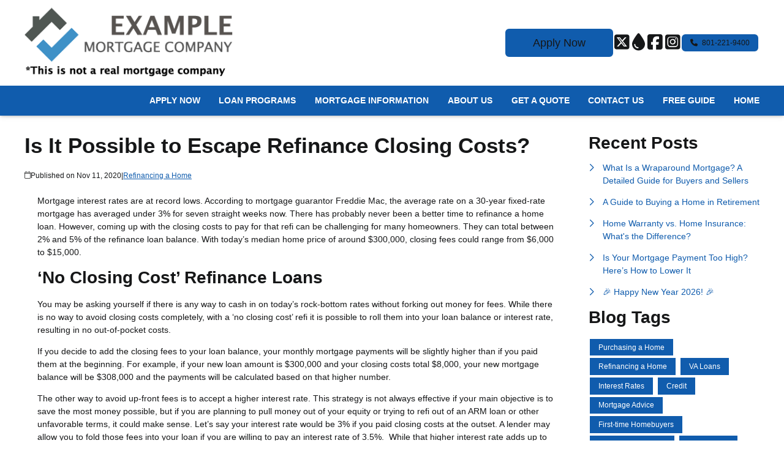

--- FILE ---
content_type: text/html; charset=UTF-8
request_url: https://www.askaloanofficer.com/blog/3919/refinancing-a-home/is-it-possible-to-escape-refinance-closing-costs
body_size: 30873
content:
<!DOCTYPE html>
<html
    lang="en">

    <head>
        <title>Is It Possible to Escape Refinance Closing Costs? AskALoanOfficer.com
        </title>
        <meta
            charset="UTF-8">
        <meta
            name="description"
            content="If you worry that fees will keep you from taking advantage of today’s low rates, give us a call today at             801-221-9400
     to discuss a no closing cost refinance.">
        <meta
            name="viewport"
            content="width=device-width, initial-scale=1.0">
        <meta
            property="og:locale"
            content="en_us"/>
        <meta
            property="og:type"
            content="website"/>
        <meta
            property="og:title"
            content="Is It Possible to Escape Refinance Closing Costs? AskALoanOfficer.com"/>
        <meta
            property="og:description"
            content="If you worry that fees will keep you from taking advantage of today’s low rates, give us a call today at             801-221-9400
     to discuss a no closing cost refinance."/>
        <meta
            property="og:url"
            content="https://www.askaloanofficer.com/blog/3919/refinancing-a-home/is-it-possible-to-escape-refinance-closing-costs"/>
        <meta
            property="og:site_name"
            content="AskALoanOfficer.com"/>

        
        
                                
            <meta
                property="og:image"
                content="https://www.askaloanofficer.com/storage/user-images/188/fa77c3e7-3182-4d72-ae88-e17bf2952dff.png"/>
                            <script
                    type="application/ld+json">
                    {
    "@context": "https:\/\/schema.org",
    "@type": "BlogPosting",
    "headline": "Is It Possible to Escape Refinance Closing Costs?",
    "description": "If you worry that fees will keep you from taking advantage of today\u2019s low rates, give us a call today at {{ phone() }} to discuss\u00a0a no closing cost refinance.",
    "image": [
        null,
        null,
        null
    ],
    "datePublished": "2020-11-11T00:00:00+00:00",
    "dateModified": "2024-04-11T14:53:37+00:00",
    "author": {
        "@id": "https:\/\/www.askaloanofficer.com#business"
    },
    "copyrightHolder": {
        "@type": "Organization",
        "name": "Etrafficers, Inc",
        "url": "https:\/\/www.etrafficers.com"
    }
}
                </script>
                            <link
            rel="canonical"
            href="https://www.askaloanofficer.com/blog/3919/refinancing-a-home/is-it-possible-to-escape-refinance-closing-costs"/>
        <link
            rel="icon"
            type="image/png"
            href="/favicon.png">

        <link
            rel="apple-touch-icon"
            sizes="32x32"
            href="/favicon-32.png">
        <link
            rel="apple-touch-icon"
            sizes="128x128"
            href="/favicon-128.png">
        <link
            rel="apple-touch-icon"
            sizes="152x152"
            href="/favicon-152.png">
        <link
            rel="apple-touch-icon"
            sizes="167x167"
            href="/favicon-167.png">
        <link
            rel="apple-touch-icon"
            sizes="180x180"
            href="/favicon-180.png">
        <link
            rel="apple-touch-icon"
            sizes="169x169"
            href="/favicon-169.png">
        <link
            rel="apple-touch-icon"
            sizes="192x192"
            href="/favicon-192.png">

                        
        

                <!-- Third Party Head Codes -->
        

        

        

        <!-- global css -->
        <style>@charset "UTF-8";html,body,div,span,iframe,h1,h2,h3,h4,h5,h6,p,a,img,strong,b,u,i,ol,ul,li,fieldset,form,label,table,tbody,tfoot,thead,tr,th,td,footer,header,nav{margin:0;padding:0;border:0;font-size:100%;font:inherit;vertical-align:baseline;box-sizing:border-box}::before,::after{box-sizing:initial}html{font-size:14px;overflow:auto}body{line-height:1.5rem}table{border-collapse:collapse;border-spacing:0}p,h1,h2,h3,h4,h5,h6,span{color:inherit;padding:0;margin:0}h1,h2,h3,h4,h5,h6{margin-bottom:1.2rem;font-style:normal;font-weight:700;line-height:1.2;width:100%}h1{font-size:calc(1.375rem + 1.5vw)}h2{font-size:calc(1.325rem + .9vw)}h3{font-size:calc(1.3rem + .6vw)}h4{font-size:calc(1.275rem + .3vw)}h5{font-size:1.25rem}h6{font-size:1rem}@media screen and (min-width:1200px){h1{font-size:2.5rem}h2{font-size:2rem}h3{font-size:1.75rem}h4{font-size:1.5rem}h5{font-size:1.25rem}h6{font-size:1rem}p{margin-bottom:.5rem;line-height:1.5em;width:100%}}p{margin-bottom:1rem}a{text-decoration:none;color:inherit}strong,b{font-weight:600}i{font-style:italic}ol,ul{margin:0 0 1.2rem 2rem}ol li,ul li{margin-bottom:.75rem}hr{height:1px;border:0;width:100%}table td,table th{border-top-width:1px;border-style:solid;padding:.35rem}table td:first-of-type,table th:first-of-type{border-left-width:1px}table td:last-of-type,table th:last-of-type{border-right-width:1px}table th{font-weight:600}table tr:last-of-type{border-bottom-width:1px;border-style:solid}.row{display:flex;flex-direction:row;flex-wrap:wrap}.row.container{padding:0 calc(50% - calc(var(--box-width) / 2))}.row>.row{width:100%}.row .col,.row .col-x{display:flex;flex:1;flex-direction:column;margin-right:2rem}.row .col:last-of-type,.row .col-x:last-of-type{margin-right:0}.row .col-1{display:flex;flex-direction:column;width:calc(100% / (12/1) - 1.8333333333rem);margin-right:2rem}.row .col-1:last-child{margin-right:0}.row .col-2{display:flex;flex-direction:column;width:calc(100% / (12/2) - 1.6666666667rem);margin-right:2rem}.row .col-2:last-child{margin-right:0}.row .col-3{display:flex;flex-direction:column;width:calc(100% / (12/3) - 1.5rem);margin-right:2rem}.row .col-3:last-child{margin-right:0}.row .col-4{display:flex;flex-direction:column;width:calc(100% / (12/4) - 1.3333333333rem);margin-right:2rem}.row .col-4:last-child{margin-right:0}.row .col-5{display:flex;flex-direction:column;width:calc(100% / (12/5) - 1.1666666667rem);margin-right:2rem}.row .col-5:last-child{margin-right:0}.row .col-6{display:flex;flex-direction:column;width:calc(100% / (12/6) - 1rem);margin-right:2rem}.row .col-6:last-child{margin-right:0}.row .col-7{display:flex;flex-direction:column;width:calc(100% / (12/7) - 0.8333333333rem);margin-right:2rem}.row .col-7:last-child{margin-right:0}.row .col-8{display:flex;flex-direction:column;width:calc(100% / (12/8) - 0.6666666667rem);margin-right:2rem}.row .col-8:last-child{margin-right:0}.row .col-9{display:flex;flex-direction:column;width:calc(100% / (12/9) - 0.5rem);margin-right:2rem}.row .col-9:last-child{margin-right:0}.row .col-10{display:flex;flex-direction:column;width:calc(100% / (12/10) - 0.3333333333rem);margin-right:2rem}.row .col-10:last-child{margin-right:0}.row .col-11{display:flex;flex-direction:column;width:calc(100% / (12/11) - 0.1666666667rem);margin-right:2rem}.row .col-11:last-child{margin-right:0}.row .col-12{display:flex;flex-direction:column;width:calc(100% / (12/12) - 0rem);margin-right:2rem}.row .col-12:last-child{margin-right:0}.row .col-sm-1{display:flex;flex-direction:column;width:calc(100% / (12/1) - 1.8333333333rem);margin-right:2rem}.row .col-sm-1:last-child{margin-right:0}.row .col-sm-2{display:flex;flex-direction:column;width:calc(100% / (12/2) - 1.6666666667rem);margin-right:2rem}.row .col-sm-2:last-child{margin-right:0}.row .col-sm-3{display:flex;flex-direction:column;width:calc(100% / (12/3) - 1.5rem);margin-right:2rem}.row .col-sm-3:last-child{margin-right:0}.row .col-sm-4{display:flex;flex-direction:column;width:calc(100% / (12/4) - 1.3333333333rem);margin-right:2rem}.row .col-sm-4:last-child{margin-right:0}.row .col-sm-5{display:flex;flex-direction:column;width:calc(100% / (12/5) - 1.1666666667rem);margin-right:2rem}.row .col-sm-5:last-child{margin-right:0}.row .col-sm-6{display:flex;flex-direction:column;width:calc(100% / (12/6) - 1rem);margin-right:2rem}.row .col-sm-6:last-child{margin-right:0}.row .col-sm-7{display:flex;flex-direction:column;width:calc(100% / (12/7) - 0.8333333333rem);margin-right:2rem}.row .col-sm-7:last-child{margin-right:0}.row .col-sm-8{display:flex;flex-direction:column;width:calc(100% / (12/8) - 0.6666666667rem);margin-right:2rem}.row .col-sm-8:last-child{margin-right:0}.row .col-sm-9{display:flex;flex-direction:column;width:calc(100% / (12/9) - 0.5rem);margin-right:2rem}.row .col-sm-9:last-child{margin-right:0}.row .col-sm-10{display:flex;flex-direction:column;width:calc(100% / (12/10) - 0.3333333333rem);margin-right:2rem}.row .col-sm-10:last-child{margin-right:0}.row .col-sm-11{display:flex;flex-direction:column;width:calc(100% / (12/11) - 0.1666666667rem);margin-right:2rem}.row .col-sm-11:last-child{margin-right:0}.row .col-sm-12{display:flex;flex-direction:column;width:calc(100% / (12/12) - 0rem);margin-right:2rem}.row .col-sm-12:last-child{margin-right:0}.row .col-md-1{display:flex;flex-direction:column;width:calc(100% / (12/1) - 1.8333333333rem);margin-right:2rem}.row .col-md-1:last-child{margin-right:0}.row .col-md-2{display:flex;flex-direction:column;width:calc(100% / (12/2) - 1.6666666667rem);margin-right:2rem}.row .col-md-2:last-child{margin-right:0}.row .col-md-3{display:flex;flex-direction:column;width:calc(100% / (12/3) - 1.5rem);margin-right:2rem}.row .col-md-3:last-child{margin-right:0}.row .col-md-4{display:flex;flex-direction:column;width:calc(100% / (12/4) - 1.3333333333rem);margin-right:2rem}.row .col-md-4:last-child{margin-right:0}.row .col-md-5{display:flex;flex-direction:column;width:calc(100% / (12/5) - 1.1666666667rem);margin-right:2rem}.row .col-md-5:last-child{margin-right:0}.row .col-md-6{display:flex;flex-direction:column;width:calc(100% / (12/6) - 1rem);margin-right:2rem}.row .col-md-6:last-child{margin-right:0}.row .col-md-7{display:flex;flex-direction:column;width:calc(100% / (12/7) - 0.8333333333rem);margin-right:2rem}.row .col-md-7:last-child{margin-right:0}.row .col-md-8{display:flex;flex-direction:column;width:calc(100% / (12/8) - 0.6666666667rem);margin-right:2rem}.row .col-md-8:last-child{margin-right:0}.row .col-md-9{display:flex;flex-direction:column;width:calc(100% / (12/9) - 0.5rem);margin-right:2rem}.row .col-md-9:last-child{margin-right:0}.row .col-md-10{display:flex;flex-direction:column;width:calc(100% / (12/10) - 0.3333333333rem);margin-right:2rem}.row .col-md-10:last-child{margin-right:0}.row .col-md-11{display:flex;flex-direction:column;width:calc(100% / (12/11) - 0.1666666667rem);margin-right:2rem}.row .col-md-11:last-child{margin-right:0}.row .col-md-12{display:flex;flex-direction:column;width:calc(100% / (12/12) - 0rem);margin-right:2rem}.row .col-md-12:last-child{margin-right:0}.row .col-lg-1{display:flex;flex-direction:column;width:calc(100% / (12/1) - 1.8333333333rem);margin-right:2rem}.row .col-lg-1:last-child{margin-right:0}.row .col-lg-2{display:flex;flex-direction:column;width:calc(100% / (12/2) - 1.6666666667rem);margin-right:2rem}.row .col-lg-2:last-child{margin-right:0}.row .col-lg-3{display:flex;flex-direction:column;width:calc(100% / (12/3) - 1.5rem);margin-right:2rem}.row .col-lg-3:last-child{margin-right:0}.row .col-lg-4{display:flex;flex-direction:column;width:calc(100% / (12/4) - 1.3333333333rem);margin-right:2rem}.row .col-lg-4:last-child{margin-right:0}.row .col-lg-5{display:flex;flex-direction:column;width:calc(100% / (12/5) - 1.1666666667rem);margin-right:2rem}.row .col-lg-5:last-child{margin-right:0}.row .col-lg-6{display:flex;flex-direction:column;width:calc(100% / (12/6) - 1rem);margin-right:2rem}.row .col-lg-6:last-child{margin-right:0}.row .col-lg-7{display:flex;flex-direction:column;width:calc(100% / (12/7) - 0.8333333333rem);margin-right:2rem}.row .col-lg-7:last-child{margin-right:0}.row .col-lg-8{display:flex;flex-direction:column;width:calc(100% / (12/8) - 0.6666666667rem);margin-right:2rem}.row .col-lg-8:last-child{margin-right:0}.row .col-lg-9{display:flex;flex-direction:column;width:calc(100% / (12/9) - 0.5rem);margin-right:2rem}.row .col-lg-9:last-child{margin-right:0}.row .col-lg-10{display:flex;flex-direction:column;width:calc(100% / (12/10) - 0.3333333333rem);margin-right:2rem}.row .col-lg-10:last-child{margin-right:0}.row .col-lg-11{display:flex;flex-direction:column;width:calc(100% / (12/11) - 0.1666666667rem);margin-right:2rem}.row .col-lg-11:last-child{margin-right:0}.row .col-lg-12{display:flex;flex-direction:column;width:calc(100% / (12/12) - 0rem);margin-right:2rem}.row .col-lg-12:last-child{margin-right:0}.row .col-xl-1{display:flex;flex-direction:column;width:calc(100% / (12/1) - 1.8333333333rem);margin-right:2rem}.row .col-xl-1:last-child{margin-right:0}.row .col-xl-2{display:flex;flex-direction:column;width:calc(100% / (12/2) - 1.6666666667rem);margin-right:2rem}.row .col-xl-2:last-child{margin-right:0}.row .col-xl-3{display:flex;flex-direction:column;width:calc(100% / (12/3) - 1.5rem);margin-right:2rem}.row .col-xl-3:last-child{margin-right:0}.row .col-xl-4{display:flex;flex-direction:column;width:calc(100% / (12/4) - 1.3333333333rem);margin-right:2rem}.row .col-xl-4:last-child{margin-right:0}.row .col-xl-5{display:flex;flex-direction:column;width:calc(100% / (12/5) - 1.1666666667rem);margin-right:2rem}.row .col-xl-5:last-child{margin-right:0}.row .col-xl-6{display:flex;flex-direction:column;width:calc(100% / (12/6) - 1rem);margin-right:2rem}.row .col-xl-6:last-child{margin-right:0}.row .col-xl-7{display:flex;flex-direction:column;width:calc(100% / (12/7) - 0.8333333333rem);margin-right:2rem}.row .col-xl-7:last-child{margin-right:0}.row .col-xl-8{display:flex;flex-direction:column;width:calc(100% / (12/8) - 0.6666666667rem);margin-right:2rem}.row .col-xl-8:last-child{margin-right:0}.row .col-xl-9{display:flex;flex-direction:column;width:calc(100% / (12/9) - 0.5rem);margin-right:2rem}.row .col-xl-9:last-child{margin-right:0}.row .col-xl-10{display:flex;flex-direction:column;width:calc(100% / (12/10) - 0.3333333333rem);margin-right:2rem}.row .col-xl-10:last-child{margin-right:0}.row .col-xl-11{display:flex;flex-direction:column;width:calc(100% / (12/11) - 0.1666666667rem);margin-right:2rem}.row .col-xl-11:last-child{margin-right:0}.row .col-xl-12{display:flex;flex-direction:column;width:calc(100% / (12/12) - 0rem);margin-right:2rem}.row .col-xl-12:last-child{margin-right:0}@media (max-width:1230px){.row.container{padding:0 1rem}}@media (max-width:768px){.row .col:not(.col-x){width:100%;flex:initial;margin:0;margin-bottom:1rem}.row .col-1{width:100%;margin:0;margin-bottom:1rem}.row .col-2{width:100%;margin:0;margin-bottom:1rem}.row .col-3{width:100%;margin:0;margin-bottom:1rem}.row .col-4{width:100%;margin:0;margin-bottom:1rem}.row .col-5{width:100%;margin:0;margin-bottom:1rem}.row .col-6{width:100%;margin:0;margin-bottom:1rem}.row .col-7{width:100%;margin:0;margin-bottom:1rem}.row .col-8{width:100%;margin:0;margin-bottom:1rem}.row .col-9{width:100%;margin:0;margin-bottom:1rem}.row .col-10{width:100%;margin:0;margin-bottom:1rem}.row .col-11{width:100%;margin:0;margin-bottom:1rem}.row .col-12{width:100%;margin:0;margin-bottom:1rem}}@media (max-width:400px){.row .col-sm-1{width:100%;margin:0;margin-bottom:1rem}.row .col-sm-2{width:100%;margin:0;margin-bottom:1rem}.row .col-sm-3{width:100%;margin:0;margin-bottom:1rem}.row .col-sm-4{width:100%;margin:0;margin-bottom:1rem}.row .col-sm-5{width:100%;margin:0;margin-bottom:1rem}.row .col-sm-6{width:100%;margin:0;margin-bottom:1rem}.row .col-sm-7{width:100%;margin:0;margin-bottom:1rem}.row .col-sm-8{width:100%;margin:0;margin-bottom:1rem}.row .col-sm-9{width:100%;margin:0;margin-bottom:1rem}.row .col-sm-10{width:100%;margin:0;margin-bottom:1rem}.row .col-sm-11{width:100%;margin:0;margin-bottom:1rem}.row .col-sm-12{width:100%;margin:0;margin-bottom:1rem}}@media (max-width:768px){.row .col-md-1{width:100%;margin:0;margin-bottom:1rem}.row .col-md-2{width:100%;margin:0;margin-bottom:1rem}.row .col-md-3{width:100%;margin:0;margin-bottom:1rem}.row .col-md-4{width:100%;margin:0;margin-bottom:1rem}.row .col-md-5{width:100%;margin:0;margin-bottom:1rem}.row .col-md-6{width:100%;margin:0;margin-bottom:1rem}.row .col-md-7{width:100%;margin:0;margin-bottom:1rem}.row .col-md-8{width:100%;margin:0;margin-bottom:1rem}.row .col-md-9{width:100%;margin:0;margin-bottom:1rem}.row .col-md-10{width:100%;margin:0;margin-bottom:1rem}.row .col-md-11{width:100%;margin:0;margin-bottom:1rem}.row .col-md-12{width:100%;margin:0;margin-bottom:1rem}}@media (max-width:992px){.row .col-lg-1{width:100%;margin:0;margin-bottom:1rem}.row .col-lg-2{width:100%;margin:0;margin-bottom:1rem}.row .col-lg-3{width:100%;margin:0;margin-bottom:1rem}.row .col-lg-4{width:100%;margin:0;margin-bottom:1rem}.row .col-lg-5{width:100%;margin:0;margin-bottom:1rem}.row .col-lg-6{width:100%;margin:0;margin-bottom:1rem}.row .col-lg-7{width:100%;margin:0;margin-bottom:1rem}.row .col-lg-8{width:100%;margin:0;margin-bottom:1rem}.row .col-lg-9{width:100%;margin:0;margin-bottom:1rem}.row .col-lg-10{width:100%;margin:0;margin-bottom:1rem}.row .col-lg-11{width:100%;margin:0;margin-bottom:1rem}.row .col-lg-12{width:100%;margin:0;margin-bottom:1rem}}@media (max-width:1200px){.row .col-xl-1{width:100%;margin:0;margin-bottom:1rem}.row .col-xl-2{width:100%;margin:0;margin-bottom:1rem}.row .col-xl-3{width:100%;margin:0;margin-bottom:1rem}.row .col-xl-4{width:100%;margin:0;margin-bottom:1rem}.row .col-xl-5{width:100%;margin:0;margin-bottom:1rem}.row .col-xl-6{width:100%;margin:0;margin-bottom:1rem}.row .col-xl-7{width:100%;margin:0;margin-bottom:1rem}.row .col-xl-8{width:100%;margin:0;margin-bottom:1rem}.row .col-xl-9{width:100%;margin:0;margin-bottom:1rem}.row .col-xl-10{width:100%;margin:0;margin-bottom:1rem}.row .col-xl-11{width:100%;margin:0;margin-bottom:1rem}.row .col-xl-12{width:100%;margin:0;margin-bottom:1rem}}div[data-template="Headers"]{z-index:2}div[data-template="Headers"].bg-1{box-shadow:0 2px 4px -1px rgba(0,0,0,.2),0 1px 10px 0 rgba(0,0,0,.1)}div[data-template="Headers"] #logo{max-width:100%;width:auto;object-fit:contain}div[data-template="Headers"] nav{text-align:left;justify-content:flex-end;align-items:center;font-weight:600;text-transform:uppercase;font-size:.9em}div[data-template="Headers"] nav #mobile-menu{display:none;font-size:2em;padding:.25em .5em}div[data-template="Headers"] nav #mobile-menu-close{display:none;position:absolute;top:0;right:0;padding:20px;font-size:2.5em}div[data-template="Headers"] nav>ul{display:flex;z-index:3;flex-grow:1;justify-content:flex-end;box-sizing:border-box;margin:0}div[data-template="Headers"] nav>ul a{display:flex;flex-grow:1;color:inherit;text-decoration:none}div[data-template="Headers"] nav>ul ul{display:none;position:absolute;top:100%;left:0;min-width:260px;margin:0;border-bottom-left-radius:var(--border-radius);border-bottom-right-radius:var(--border-radius);box-shadow:0 5px 5px rgba(0,0,0,.25);animation:grow 0.2s ease-in-out}div[data-template="Headers"] nav>ul ul ul{left:100%;top:0}div[data-template="Headers"] nav>ul ul li>a{padding:.9em 1.5em}@media (min-width:768px){div[data-template="Headers"] nav>ul ul li>a{padding:.5em;justify-content:space-between}}div[data-template="Headers"] nav>ul li{display:flex;position:relative;margin-bottom:0}div[data-template="Headers"] nav>ul li>a{align-items:center;padding:1em 1.1em}div[data-template="Headers"] nav>ul li>a>i{padding-left:.4em;font-size:.7em}div[data-template="Headers"] nav>ul>li:last-of-type>a{padding-right:0}div[data-template="Headers"] nav>ul li:hover>ul{display:flex;flex-direction:column}@media (max-width:768px){div[data-template="Headers"]{flex-wrap:initial}div[data-template="Headers"] header{margin-bottom:0.5em!important}div[data-template="Headers"] header>.row:not(nav)>a{display:initial}div[data-template="Headers"] header>.row:not(nav)>*{display:none}div[data-template="Headers"] header>nav{justify-content:flex-end;align-items:center!important}div[data-template="Headers"] nav{position:relative;background-color:transparent;color:inherit!important;width:auto!important;justify-content:center}div[data-template="Headers"] nav #mobile-menu,div[data-template="Headers"] nav #mobile-menu-close{display:flex}div[data-template="Headers"] nav.open::after{content:"";position:fixed;top:0;left:0;width:100%;height:100%;background-color:rgba(0,0,0,.7);z-index:2}div[data-template="Headers"] nav.open{padding:0}div[data-template="Headers"] nav.open>ul{right:0}div[data-template="Headers"] nav #mobile-menu{display:flex}div[data-template="Headers"] nav>ul{width:100%;height:100%;position:fixed;top:0;right:-100%;transition:right 200ms ease-in-out;flex-direction:column;justify-content:initial;padding:5em 0;overflow-y:scroll}div[data-template="Headers"] nav>ul>li{flex-direction:column;align-items:initial}div[data-template="Headers"] nav>ul ul{display:flex;flex-direction:column;padding-left:2em;position:initial}div[data-template="Headers"] nav>ul ul>li{flex-direction:column}div[data-template="Headers"] nav>ul ul>li>a{justify-content:initial}}@keyframes grow{from{opacity:0;transform:scale(.9)}to{opacity:1;transform:scale(1)}}.p-n1{padding:-1rem!important}.py-n1{padding-top:-1rem!important;padding-bottom:-1rem!important}.px-n1{padding-left:-1rem!important;padding-right:-1rem!important}.pt-n1{padding-top:-1rem!important}.pl-n1{padding-left:-1rem!important}.pr-n1{padding-right:-1rem!important}.pb-n1{padding-bottom:-1rem!important}.m-n1{margin:-1rem!important}.my-n1{margin-top:-1rem!important;margin-bottom:-1rem!important}.mx-n1{margin-left:-1rem!important;margin-right:-1rem!important}.mt-n1{margin-top:-1rem!important}.mb-n1{margin-bottom:-1rem!important}.ml-n1{margin-left:-1rem!important}.mr-n1{margin-right:-1rem!important}.grid-gap-n1{grid-gap:-1rem!important}.gap-n1{gap:-1rem!important}.p-n075{padding:-0.75rem!important}.py-n075{padding-top:-0.75rem!important;padding-bottom:-0.75rem!important}.px-n075{padding-left:-0.75rem!important;padding-right:-0.75rem!important}.pt-n075{padding-top:-0.75rem!important}.pl-n075{padding-left:-0.75rem!important}.pr-n075{padding-right:-0.75rem!important}.pb-n075{padding-bottom:-0.75rem!important}.m-n075{margin:-0.75rem!important}.my-n075{margin-top:-0.75rem!important;margin-bottom:-0.75rem!important}.mx-n075{margin-left:-0.75rem!important;margin-right:-0.75rem!important}.mt-n075{margin-top:-0.75rem!important}.mb-n075{margin-bottom:-0.75rem!important}.ml-n075{margin-left:-0.75rem!important}.mr-n075{margin-right:-0.75rem!important}.grid-gap-n075{grid-gap:-0.75rem!important}.gap-n075{gap:-0.75rem!important}.p-n05{padding:-0.5rem!important}.py-n05{padding-top:-0.5rem!important;padding-bottom:-0.5rem!important}.px-n05{padding-left:-0.5rem!important;padding-right:-0.5rem!important}.pt-n05{padding-top:-0.5rem!important}.pl-n05{padding-left:-0.5rem!important}.pr-n05{padding-right:-0.5rem!important}.pb-n05{padding-bottom:-0.5rem!important}.m-n05{margin:-0.5rem!important}.my-n05{margin-top:-0.5rem!important;margin-bottom:-0.5rem!important}.mx-n05{margin-left:-0.5rem!important;margin-right:-0.5rem!important}.mt-n05{margin-top:-0.5rem!important}.mb-n05{margin-bottom:-0.5rem!important}.ml-n05{margin-left:-0.5rem!important}.mr-n05{margin-right:-0.5rem!important}.grid-gap-n05{grid-gap:-0.5rem!important}.gap-n05{gap:-0.5rem!important}.p-n025{padding:-0.25rem!important}.py-n025{padding-top:-0.25rem!important;padding-bottom:-0.25rem!important}.px-n025{padding-left:-0.25rem!important;padding-right:-0.25rem!important}.pt-n025{padding-top:-0.25rem!important}.pl-n025{padding-left:-0.25rem!important}.pr-n025{padding-right:-0.25rem!important}.pb-n025{padding-bottom:-0.25rem!important}.m-n025{margin:-0.25rem!important}.my-n025{margin-top:-0.25rem!important;margin-bottom:-0.25rem!important}.mx-n025{margin-left:-0.25rem!important;margin-right:-0.25rem!important}.mt-n025{margin-top:-0.25rem!important}.mb-n025{margin-bottom:-0.25rem!important}.ml-n025{margin-left:-0.25rem!important}.mr-n025{margin-right:-0.25rem!important}.grid-gap-n025{grid-gap:-0.25rem!important}.gap-n025{gap:-0.25rem!important}.p-0{padding:0rem!important}.py-0{padding-top:0rem!important;padding-bottom:0rem!important}.px-0{padding-left:0rem!important;padding-right:0rem!important}.pt-0{padding-top:0rem!important}.pl-0{padding-left:0rem!important}.pr-0{padding-right:0rem!important}.pb-0{padding-bottom:0rem!important}.m-0{margin:0rem!important}.my-0{margin-top:0rem!important;margin-bottom:0rem!important}.mx-0{margin-left:0rem!important;margin-right:0rem!important}.mt-0{margin-top:0rem!important}.mb-0{margin-bottom:0rem!important}.ml-0{margin-left:0rem!important}.mr-0{margin-right:0rem!important}.grid-gap-0{grid-gap:0rem!important}.gap-0{gap:0rem!important}.p-025{padding:0.25rem!important}.py-025{padding-top:0.25rem!important;padding-bottom:0.25rem!important}.px-025{padding-left:0.25rem!important;padding-right:0.25rem!important}.pt-025{padding-top:0.25rem!important}.pl-025{padding-left:0.25rem!important}.pr-025{padding-right:0.25rem!important}.pb-025{padding-bottom:0.25rem!important}.m-025{margin:0.25rem!important}.my-025{margin-top:0.25rem!important;margin-bottom:0.25rem!important}.mx-025{margin-left:0.25rem!important;margin-right:0.25rem!important}.mt-025{margin-top:0.25rem!important}.mb-025{margin-bottom:0.25rem!important}.ml-025{margin-left:0.25rem!important}.mr-025{margin-right:0.25rem!important}.grid-gap-025{grid-gap:0.25rem!important}.gap-025{gap:0.25rem!important}.p-05{padding:0.5rem!important}.py-05{padding-top:0.5rem!important;padding-bottom:0.5rem!important}.px-05{padding-left:0.5rem!important;padding-right:0.5rem!important}.pt-05{padding-top:0.5rem!important}.pl-05{padding-left:0.5rem!important}.pr-05{padding-right:0.5rem!important}.pb-05{padding-bottom:0.5rem!important}.m-05{margin:0.5rem!important}.my-05{margin-top:0.5rem!important;margin-bottom:0.5rem!important}.mx-05{margin-left:0.5rem!important;margin-right:0.5rem!important}.mt-05{margin-top:0.5rem!important}.mb-05{margin-bottom:0.5rem!important}.ml-05{margin-left:0.5rem!important}.mr-05{margin-right:0.5rem!important}.grid-gap-05{grid-gap:0.5rem!important}.gap-05{gap:0.5rem!important}.p-075{padding:0.75rem!important}.py-075{padding-top:0.75rem!important;padding-bottom:0.75rem!important}.px-075{padding-left:0.75rem!important;padding-right:0.75rem!important}.pt-075{padding-top:0.75rem!important}.pl-075{padding-left:0.75rem!important}.pr-075{padding-right:0.75rem!important}.pb-075{padding-bottom:0.75rem!important}.m-075{margin:0.75rem!important}.my-075{margin-top:0.75rem!important;margin-bottom:0.75rem!important}.mx-075{margin-left:0.75rem!important;margin-right:0.75rem!important}.mt-075{margin-top:0.75rem!important}.mb-075{margin-bottom:0.75rem!important}.ml-075{margin-left:0.75rem!important}.mr-075{margin-right:0.75rem!important}.grid-gap-075{grid-gap:0.75rem!important}.gap-075{gap:0.75rem!important}.p-1{padding:1rem!important}.py-1{padding-top:1rem!important;padding-bottom:1rem!important}.px-1{padding-left:1rem!important;padding-right:1rem!important}.pt-1{padding-top:1rem!important}.pl-1{padding-left:1rem!important}.pr-1{padding-right:1rem!important}.pb-1{padding-bottom:1rem!important}.m-1{margin:1rem!important}.my-1{margin-top:1rem!important;margin-bottom:1rem!important}.mx-1{margin-left:1rem!important;margin-right:1rem!important}.mt-1{margin-top:1rem!important}.mb-1{margin-bottom:1rem!important}.ml-1{margin-left:1rem!important}.mr-1{margin-right:1rem!important}.grid-gap-1{grid-gap:1rem!important}.gap-1{gap:1rem!important}.p-2{padding:2rem!important}.py-2{padding-top:2rem!important;padding-bottom:2rem!important}.px-2{padding-left:2rem!important;padding-right:2rem!important}.pt-2{padding-top:2rem!important}.pl-2{padding-left:2rem!important}.pr-2{padding-right:2rem!important}.pb-2{padding-bottom:2rem!important}.m-2{margin:2rem!important}.my-2{margin-top:2rem!important;margin-bottom:2rem!important}.mx-2{margin-left:2rem!important;margin-right:2rem!important}.mt-2{margin-top:2rem!important}.mb-2{margin-bottom:2rem!important}.ml-2{margin-left:2rem!important}.mr-2{margin-right:2rem!important}.grid-gap-2{grid-gap:2rem!important}.gap-2{gap:2rem!important}.p-3{padding:3rem!important}.py-3{padding-top:3rem!important;padding-bottom:3rem!important}.px-3{padding-left:3rem!important;padding-right:3rem!important}.pt-3{padding-top:3rem!important}.pl-3{padding-left:3rem!important}.pr-3{padding-right:3rem!important}.pb-3{padding-bottom:3rem!important}.m-3{margin:3rem!important}.my-3{margin-top:3rem!important;margin-bottom:3rem!important}.mx-3{margin-left:3rem!important;margin-right:3rem!important}.mt-3{margin-top:3rem!important}.mb-3{margin-bottom:3rem!important}.ml-3{margin-left:3rem!important}.mr-3{margin-right:3rem!important}.grid-gap-3{grid-gap:3rem!important}.gap-3{gap:3rem!important}.p-4{padding:4rem!important}.py-4{padding-top:4rem!important;padding-bottom:4rem!important}.px-4{padding-left:4rem!important;padding-right:4rem!important}.pt-4{padding-top:4rem!important}.pl-4{padding-left:4rem!important}.pr-4{padding-right:4rem!important}.pb-4{padding-bottom:4rem!important}.m-4{margin:4rem!important}.my-4{margin-top:4rem!important;margin-bottom:4rem!important}.mx-4{margin-left:4rem!important;margin-right:4rem!important}.mt-4{margin-top:4rem!important}.mb-4{margin-bottom:4rem!important}.ml-4{margin-left:4rem!important}.mr-4{margin-right:4rem!important}.grid-gap-4{grid-gap:4rem!important}.gap-4{gap:4rem!important}.p-5{padding:5rem!important}.py-5{padding-top:5rem!important;padding-bottom:5rem!important}.px-5{padding-left:5rem!important;padding-right:5rem!important}.pt-5{padding-top:5rem!important}.pl-5{padding-left:5rem!important}.pr-5{padding-right:5rem!important}.pb-5{padding-bottom:5rem!important}.m-5{margin:5rem!important}.my-5{margin-top:5rem!important;margin-bottom:5rem!important}.mx-5{margin-left:5rem!important;margin-right:5rem!important}.mt-5{margin-top:5rem!important}.mb-5{margin-bottom:5rem!important}.ml-5{margin-left:5rem!important}.mr-5{margin-right:5rem!important}.grid-gap-5{grid-gap:5rem!important}.gap-5{gap:5rem!important}.sticky-container{position:-webkit-sticky;position:sticky;top:0}.mw-800{max-width:800px;margin:0 auto}.d-flex{display:flex}.d-block{display:block}.d-none{display:none}.d-inline{display:inline}.d-inline-block{display:inline-block}.d-grid{display:grid}.d-table{display:table}.grid-column-1{grid-template-columns:repeat(1,1fr)}.grid-column-2{grid-template-columns:repeat(2,1fr)}.grid-column-3{grid-template-columns:repeat(3,1fr)}.grid-column-4{grid-template-columns:repeat(4,1fr)}.grid-column-5{grid-template-columns:repeat(5,1fr)}.grid-column-6{grid-template-columns:repeat(6,1fr)}.grid-column-7{grid-template-columns:repeat(7,1fr)}.grid-column-8{grid-template-columns:repeat(8,1fr)}.grid-column-9{grid-template-columns:repeat(9,1fr)}.grid-column-10{grid-template-columns:repeat(10,1fr)}.grid-column-11{grid-template-columns:repeat(11,1fr)}.grid-column-12{grid-template-columns:repeat(12,1fr)}.d-flex{display:flex}.flex-direction-row,.flex-row{flex-direction:row!important}.flex-direction-column{flex-direction:column}.flex-grow-1{flex-grow:1!important}.align-self-end{align-self:flex-end}.text-left{text-align:left}.text-center{text-align:center}.text-right{text-align:right}.flex-center{display:flex;justify-content:center;align-items:center}.justify-content-flex-start{justify-content:flex-start}.justify-content-center{justify-content:center!important}.justify-content-flex-end{justify-content:flex-end}.justify-content-space-between,.justify-content-between{justify-content:space-between}.align-items-flex-start{align-items:flex-start}.align-items-center{align-items:center!important}.align-items-flex-end{align-items:flex-end!important}.align-items-stretch{align-items:stretch}.align-self-flex-start{align-self:flex-start}.align-self-flex-end{align-self:flex-end}@media (min-width:400px){.justify-content-sm-flex-end{justify-content:flex-end}}@media (min-width:768px){.justify-content-md-flex-end{justify-content:flex-end}}@media (min-width:992px){.justify-content-lg-flex-end{justify-content:flex-end}}@media (min-width:1200px){.justify-content-xl-flex-end{justify-content:flex-end}}.bg-image{background-size:cover;background-repeat:no-repeat;background-position:center center;backface-visibility:hidden}.bg-fixed{background-attachment:fixed;-webkit-transform:initial;transform:initial}.btn-list{display:block}.btn-list .btn{display:inline-block;margin-right:10px;margin-bottom:10px}.btn-list .btn:last-child{margin-right:0}.btn{display:flex;justify-content:center;align-items:center;font-size:1em;line-height:normal;padding:.6rem 2rem;text-decoration:none;margin:2px;border:2px solid;cursor:pointer;width:max-content;max-width:100%}.btn:hover{opacity:.75}.btn.btn-stretch{width:100%}.btn.btn-radius{border-radius:var(--border-radius)}.btn.btn-round{border-radius:100px}.btn.btn-large{font-size:calc(1em + 2px);padding:.6em 2em}.btn.btn-link{background:none!important;border:none;padding:0;font:inherit;cursor:pointer;text-decoration:underline}.btn.btn-small{font-size:calc(1em - 2px);padding:.4em 1em}.btn.btn-x-large{font-size:calc(1em + 4px);padding:.6em 2.4em}.btn.btn-2x-large{font-size:calc(1em + 6px);padding:.6em 2.8em}.transition{transition:all}.linear{transition-timing-function:linear}.duration-300{transition-duration:300ms}.duration-500{transition-duration:500ms}.translate-x-0{transform:translateX(0)}.translate-x-100{transform:translateX(100%)}.translate-x-n100{transform:translateX(-100%)}.opacity-100{opacity:1}.opacity-0{opacity:0}.border-none{border:none}.border-radius-{border-radius:0}.border-radius-theme{border-radius:var(--border-radius)}.border-radius-circle{border-radius:50%;object-fit:cover;aspect-ratio:1!important}.box-shadow{box-shadow:0 5px 5px rgba(0,0,0,.5)}@media (min-width:400px){.d-sm-flex{display:flex}.d-sm-block{display:block}.d-sm-none{display:none}.d-sm-inline{display:inline}.d-sm-inline-block{display:inline-block}.d-sm-grid{display:grid}.d-sm-table{display:table}.p-sm-n1{padding:-1rem!important}.py-sm-n1{padding-top:-1rem!important;padding-bottom:-1rem!important}.px-sm-n1{padding-left:-1rem!important;padding-right:-1rem!important}.pt-sm-n1{padding-top:-1rem!important}.pl-sm-n1{padding-left:-1rem!important}.pr-sm-n1{padding-right:-1rem!important}.m-sm-n1{margin:-1rem!important}.my-sm-n1{margin-top:-1rem!important;margin-bottom:-1rem!important}.mx-sm-n1{margin-left:-1rem!important;margin-right:-1rem!important}.mt-sm-n1{margin-top:-1rem!important}.mb-sm-n1{margin-bottom:-1rem!important}.ml-sm-n1{margin-left:-1rem!important}.mr-sm-n1{margin-right:-1rem!important}.p-sm-n075{padding:-0.75rem!important}.py-sm-n075{padding-top:-0.75rem!important;padding-bottom:-0.75rem!important}.px-sm-n075{padding-left:-0.75rem!important;padding-right:-0.75rem!important}.pt-sm-n075{padding-top:-0.75rem!important}.pl-sm-n075{padding-left:-0.75rem!important}.pr-sm-n075{padding-right:-0.75rem!important}.m-sm-n075{margin:-0.75rem!important}.my-sm-n075{margin-top:-0.75rem!important;margin-bottom:-0.75rem!important}.mx-sm-n075{margin-left:-0.75rem!important;margin-right:-0.75rem!important}.mt-sm-n075{margin-top:-0.75rem!important}.mb-sm-n075{margin-bottom:-0.75rem!important}.ml-sm-n075{margin-left:-0.75rem!important}.mr-sm-n075{margin-right:-0.75rem!important}.p-sm-n05{padding:-0.5rem!important}.py-sm-n05{padding-top:-0.5rem!important;padding-bottom:-0.5rem!important}.px-sm-n05{padding-left:-0.5rem!important;padding-right:-0.5rem!important}.pt-sm-n05{padding-top:-0.5rem!important}.pl-sm-n05{padding-left:-0.5rem!important}.pr-sm-n05{padding-right:-0.5rem!important}.m-sm-n05{margin:-0.5rem!important}.my-sm-n05{margin-top:-0.5rem!important;margin-bottom:-0.5rem!important}.mx-sm-n05{margin-left:-0.5rem!important;margin-right:-0.5rem!important}.mt-sm-n05{margin-top:-0.5rem!important}.mb-sm-n05{margin-bottom:-0.5rem!important}.ml-sm-n05{margin-left:-0.5rem!important}.mr-sm-n05{margin-right:-0.5rem!important}.p-sm-n025{padding:-0.25rem!important}.py-sm-n025{padding-top:-0.25rem!important;padding-bottom:-0.25rem!important}.px-sm-n025{padding-left:-0.25rem!important;padding-right:-0.25rem!important}.pt-sm-n025{padding-top:-0.25rem!important}.pl-sm-n025{padding-left:-0.25rem!important}.pr-sm-n025{padding-right:-0.25rem!important}.m-sm-n025{margin:-0.25rem!important}.my-sm-n025{margin-top:-0.25rem!important;margin-bottom:-0.25rem!important}.mx-sm-n025{margin-left:-0.25rem!important;margin-right:-0.25rem!important}.mt-sm-n025{margin-top:-0.25rem!important}.mb-sm-n025{margin-bottom:-0.25rem!important}.ml-sm-n025{margin-left:-0.25rem!important}.mr-sm-n025{margin-right:-0.25rem!important}.p-sm-0{padding:0rem!important}.py-sm-0{padding-top:0rem!important;padding-bottom:0rem!important}.px-sm-0{padding-left:0rem!important;padding-right:0rem!important}.pt-sm-0{padding-top:0rem!important}.pl-sm-0{padding-left:0rem!important}.pr-sm-0{padding-right:0rem!important}.m-sm-0{margin:0rem!important}.my-sm-0{margin-top:0rem!important;margin-bottom:0rem!important}.mx-sm-0{margin-left:0rem!important;margin-right:0rem!important}.mt-sm-0{margin-top:0rem!important}.mb-sm-0{margin-bottom:0rem!important}.ml-sm-0{margin-left:0rem!important}.mr-sm-0{margin-right:0rem!important}.p-sm-025{padding:0.25rem!important}.py-sm-025{padding-top:0.25rem!important;padding-bottom:0.25rem!important}.px-sm-025{padding-left:0.25rem!important;padding-right:0.25rem!important}.pt-sm-025{padding-top:0.25rem!important}.pl-sm-025{padding-left:0.25rem!important}.pr-sm-025{padding-right:0.25rem!important}.m-sm-025{margin:0.25rem!important}.my-sm-025{margin-top:0.25rem!important;margin-bottom:0.25rem!important}.mx-sm-025{margin-left:0.25rem!important;margin-right:0.25rem!important}.mt-sm-025{margin-top:0.25rem!important}.mb-sm-025{margin-bottom:0.25rem!important}.ml-sm-025{margin-left:0.25rem!important}.mr-sm-025{margin-right:0.25rem!important}.p-sm-05{padding:0.5rem!important}.py-sm-05{padding-top:0.5rem!important;padding-bottom:0.5rem!important}.px-sm-05{padding-left:0.5rem!important;padding-right:0.5rem!important}.pt-sm-05{padding-top:0.5rem!important}.pl-sm-05{padding-left:0.5rem!important}.pr-sm-05{padding-right:0.5rem!important}.m-sm-05{margin:0.5rem!important}.my-sm-05{margin-top:0.5rem!important;margin-bottom:0.5rem!important}.mx-sm-05{margin-left:0.5rem!important;margin-right:0.5rem!important}.mt-sm-05{margin-top:0.5rem!important}.mb-sm-05{margin-bottom:0.5rem!important}.ml-sm-05{margin-left:0.5rem!important}.mr-sm-05{margin-right:0.5rem!important}.p-sm-075{padding:0.75rem!important}.py-sm-075{padding-top:0.75rem!important;padding-bottom:0.75rem!important}.px-sm-075{padding-left:0.75rem!important;padding-right:0.75rem!important}.pt-sm-075{padding-top:0.75rem!important}.pl-sm-075{padding-left:0.75rem!important}.pr-sm-075{padding-right:0.75rem!important}.m-sm-075{margin:0.75rem!important}.my-sm-075{margin-top:0.75rem!important;margin-bottom:0.75rem!important}.mx-sm-075{margin-left:0.75rem!important;margin-right:0.75rem!important}.mt-sm-075{margin-top:0.75rem!important}.mb-sm-075{margin-bottom:0.75rem!important}.ml-sm-075{margin-left:0.75rem!important}.mr-sm-075{margin-right:0.75rem!important}.p-sm-1{padding:1rem!important}.py-sm-1{padding-top:1rem!important;padding-bottom:1rem!important}.px-sm-1{padding-left:1rem!important;padding-right:1rem!important}.pt-sm-1{padding-top:1rem!important}.pl-sm-1{padding-left:1rem!important}.pr-sm-1{padding-right:1rem!important}.m-sm-1{margin:1rem!important}.my-sm-1{margin-top:1rem!important;margin-bottom:1rem!important}.mx-sm-1{margin-left:1rem!important;margin-right:1rem!important}.mt-sm-1{margin-top:1rem!important}.mb-sm-1{margin-bottom:1rem!important}.ml-sm-1{margin-left:1rem!important}.mr-sm-1{margin-right:1rem!important}.p-sm-2{padding:2rem!important}.py-sm-2{padding-top:2rem!important;padding-bottom:2rem!important}.px-sm-2{padding-left:2rem!important;padding-right:2rem!important}.pt-sm-2{padding-top:2rem!important}.pl-sm-2{padding-left:2rem!important}.pr-sm-2{padding-right:2rem!important}.m-sm-2{margin:2rem!important}.my-sm-2{margin-top:2rem!important;margin-bottom:2rem!important}.mx-sm-2{margin-left:2rem!important;margin-right:2rem!important}.mt-sm-2{margin-top:2rem!important}.mb-sm-2{margin-bottom:2rem!important}.ml-sm-2{margin-left:2rem!important}.mr-sm-2{margin-right:2rem!important}.p-sm-3{padding:3rem!important}.py-sm-3{padding-top:3rem!important;padding-bottom:3rem!important}.px-sm-3{padding-left:3rem!important;padding-right:3rem!important}.pt-sm-3{padding-top:3rem!important}.pl-sm-3{padding-left:3rem!important}.pr-sm-3{padding-right:3rem!important}.m-sm-3{margin:3rem!important}.my-sm-3{margin-top:3rem!important;margin-bottom:3rem!important}.mx-sm-3{margin-left:3rem!important;margin-right:3rem!important}.mt-sm-3{margin-top:3rem!important}.mb-sm-3{margin-bottom:3rem!important}.ml-sm-3{margin-left:3rem!important}.mr-sm-3{margin-right:3rem!important}.p-sm-4{padding:4rem!important}.py-sm-4{padding-top:4rem!important;padding-bottom:4rem!important}.px-sm-4{padding-left:4rem!important;padding-right:4rem!important}.pt-sm-4{padding-top:4rem!important}.pl-sm-4{padding-left:4rem!important}.pr-sm-4{padding-right:4rem!important}.m-sm-4{margin:4rem!important}.my-sm-4{margin-top:4rem!important;margin-bottom:4rem!important}.mx-sm-4{margin-left:4rem!important;margin-right:4rem!important}.mt-sm-4{margin-top:4rem!important}.mb-sm-4{margin-bottom:4rem!important}.ml-sm-4{margin-left:4rem!important}.mr-sm-4{margin-right:4rem!important}.p-sm-5{padding:5rem!important}.py-sm-5{padding-top:5rem!important;padding-bottom:5rem!important}.px-sm-5{padding-left:5rem!important;padding-right:5rem!important}.pt-sm-5{padding-top:5rem!important}.pl-sm-5{padding-left:5rem!important}.pr-sm-5{padding-right:5rem!important}.m-sm-5{margin:5rem!important}.my-sm-5{margin-top:5rem!important;margin-bottom:5rem!important}.mx-sm-5{margin-left:5rem!important;margin-right:5rem!important}.mt-sm-5{margin-top:5rem!important}.mb-sm-5{margin-bottom:5rem!important}.ml-sm-5{margin-left:5rem!important}.mr-sm-5{margin-right:5rem!important}}@media (min-width:768px){.d-md-flex{display:flex}.d-md-block{display:block}.d-md-none{display:none}.d-md-inline{display:inline}.d-md-inline-block{display:inline-block}.d-md-grid{display:grid}.d-md-table{display:table}.p-md-n1{padding:-1rem!important}.py-md-n1{padding-top:-1rem!important;padding-bottom:-1rem!important}.px-md-n1{padding-left:-1rem!important;padding-right:-1rem!important}.pt-md-n1{padding-top:-1rem!important}.pl-md-n1{padding-left:-1rem!important}.pr-md-n1{padding-right:-1rem!important}.m-md-n1{margin:-1rem!important}.my-md-n1{margin-top:-1rem!important;margin-bottom:-1rem!important}.mx-md-n1{margin-left:-1rem!important;margin-right:-1rem!important}.mt-md-n1{margin-top:-1rem!important}.mb-md-n1{margin-bottom:-1rem!important}.ml-md-n1{margin-left:-1rem!important}.mr-md-n1{margin-right:-1rem!important}.p-md-n075{padding:-0.75rem!important}.py-md-n075{padding-top:-0.75rem!important;padding-bottom:-0.75rem!important}.px-md-n075{padding-left:-0.75rem!important;padding-right:-0.75rem!important}.pt-md-n075{padding-top:-0.75rem!important}.pl-md-n075{padding-left:-0.75rem!important}.pr-md-n075{padding-right:-0.75rem!important}.m-md-n075{margin:-0.75rem!important}.my-md-n075{margin-top:-0.75rem!important;margin-bottom:-0.75rem!important}.mx-md-n075{margin-left:-0.75rem!important;margin-right:-0.75rem!important}.mt-md-n075{margin-top:-0.75rem!important}.mb-md-n075{margin-bottom:-0.75rem!important}.ml-md-n075{margin-left:-0.75rem!important}.mr-md-n075{margin-right:-0.75rem!important}.p-md-n05{padding:-0.5rem!important}.py-md-n05{padding-top:-0.5rem!important;padding-bottom:-0.5rem!important}.px-md-n05{padding-left:-0.5rem!important;padding-right:-0.5rem!important}.pt-md-n05{padding-top:-0.5rem!important}.pl-md-n05{padding-left:-0.5rem!important}.pr-md-n05{padding-right:-0.5rem!important}.m-md-n05{margin:-0.5rem!important}.my-md-n05{margin-top:-0.5rem!important;margin-bottom:-0.5rem!important}.mx-md-n05{margin-left:-0.5rem!important;margin-right:-0.5rem!important}.mt-md-n05{margin-top:-0.5rem!important}.mb-md-n05{margin-bottom:-0.5rem!important}.ml-md-n05{margin-left:-0.5rem!important}.mr-md-n05{margin-right:-0.5rem!important}.p-md-n025{padding:-0.25rem!important}.py-md-n025{padding-top:-0.25rem!important;padding-bottom:-0.25rem!important}.px-md-n025{padding-left:-0.25rem!important;padding-right:-0.25rem!important}.pt-md-n025{padding-top:-0.25rem!important}.pl-md-n025{padding-left:-0.25rem!important}.pr-md-n025{padding-right:-0.25rem!important}.m-md-n025{margin:-0.25rem!important}.my-md-n025{margin-top:-0.25rem!important;margin-bottom:-0.25rem!important}.mx-md-n025{margin-left:-0.25rem!important;margin-right:-0.25rem!important}.mt-md-n025{margin-top:-0.25rem!important}.mb-md-n025{margin-bottom:-0.25rem!important}.ml-md-n025{margin-left:-0.25rem!important}.mr-md-n025{margin-right:-0.25rem!important}.p-md-0{padding:0rem!important}.py-md-0{padding-top:0rem!important;padding-bottom:0rem!important}.px-md-0{padding-left:0rem!important;padding-right:0rem!important}.pt-md-0{padding-top:0rem!important}.pl-md-0{padding-left:0rem!important}.pr-md-0{padding-right:0rem!important}.m-md-0{margin:0rem!important}.my-md-0{margin-top:0rem!important;margin-bottom:0rem!important}.mx-md-0{margin-left:0rem!important;margin-right:0rem!important}.mt-md-0{margin-top:0rem!important}.mb-md-0{margin-bottom:0rem!important}.ml-md-0{margin-left:0rem!important}.mr-md-0{margin-right:0rem!important}.p-md-025{padding:0.25rem!important}.py-md-025{padding-top:0.25rem!important;padding-bottom:0.25rem!important}.px-md-025{padding-left:0.25rem!important;padding-right:0.25rem!important}.pt-md-025{padding-top:0.25rem!important}.pl-md-025{padding-left:0.25rem!important}.pr-md-025{padding-right:0.25rem!important}.m-md-025{margin:0.25rem!important}.my-md-025{margin-top:0.25rem!important;margin-bottom:0.25rem!important}.mx-md-025{margin-left:0.25rem!important;margin-right:0.25rem!important}.mt-md-025{margin-top:0.25rem!important}.mb-md-025{margin-bottom:0.25rem!important}.ml-md-025{margin-left:0.25rem!important}.mr-md-025{margin-right:0.25rem!important}.p-md-05{padding:0.5rem!important}.py-md-05{padding-top:0.5rem!important;padding-bottom:0.5rem!important}.px-md-05{padding-left:0.5rem!important;padding-right:0.5rem!important}.pt-md-05{padding-top:0.5rem!important}.pl-md-05{padding-left:0.5rem!important}.pr-md-05{padding-right:0.5rem!important}.m-md-05{margin:0.5rem!important}.my-md-05{margin-top:0.5rem!important;margin-bottom:0.5rem!important}.mx-md-05{margin-left:0.5rem!important;margin-right:0.5rem!important}.mt-md-05{margin-top:0.5rem!important}.mb-md-05{margin-bottom:0.5rem!important}.ml-md-05{margin-left:0.5rem!important}.mr-md-05{margin-right:0.5rem!important}.p-md-075{padding:0.75rem!important}.py-md-075{padding-top:0.75rem!important;padding-bottom:0.75rem!important}.px-md-075{padding-left:0.75rem!important;padding-right:0.75rem!important}.pt-md-075{padding-top:0.75rem!important}.pl-md-075{padding-left:0.75rem!important}.pr-md-075{padding-right:0.75rem!important}.m-md-075{margin:0.75rem!important}.my-md-075{margin-top:0.75rem!important;margin-bottom:0.75rem!important}.mx-md-075{margin-left:0.75rem!important;margin-right:0.75rem!important}.mt-md-075{margin-top:0.75rem!important}.mb-md-075{margin-bottom:0.75rem!important}.ml-md-075{margin-left:0.75rem!important}.mr-md-075{margin-right:0.75rem!important}.p-md-1{padding:1rem!important}.py-md-1{padding-top:1rem!important;padding-bottom:1rem!important}.px-md-1{padding-left:1rem!important;padding-right:1rem!important}.pt-md-1{padding-top:1rem!important}.pl-md-1{padding-left:1rem!important}.pr-md-1{padding-right:1rem!important}.m-md-1{margin:1rem!important}.my-md-1{margin-top:1rem!important;margin-bottom:1rem!important}.mx-md-1{margin-left:1rem!important;margin-right:1rem!important}.mt-md-1{margin-top:1rem!important}.mb-md-1{margin-bottom:1rem!important}.ml-md-1{margin-left:1rem!important}.mr-md-1{margin-right:1rem!important}.p-md-2{padding:2rem!important}.py-md-2{padding-top:2rem!important;padding-bottom:2rem!important}.px-md-2{padding-left:2rem!important;padding-right:2rem!important}.pt-md-2{padding-top:2rem!important}.pl-md-2{padding-left:2rem!important}.pr-md-2{padding-right:2rem!important}.m-md-2{margin:2rem!important}.my-md-2{margin-top:2rem!important;margin-bottom:2rem!important}.mx-md-2{margin-left:2rem!important;margin-right:2rem!important}.mt-md-2{margin-top:2rem!important}.mb-md-2{margin-bottom:2rem!important}.ml-md-2{margin-left:2rem!important}.mr-md-2{margin-right:2rem!important}.p-md-3{padding:3rem!important}.py-md-3{padding-top:3rem!important;padding-bottom:3rem!important}.px-md-3{padding-left:3rem!important;padding-right:3rem!important}.pt-md-3{padding-top:3rem!important}.pl-md-3{padding-left:3rem!important}.pr-md-3{padding-right:3rem!important}.m-md-3{margin:3rem!important}.my-md-3{margin-top:3rem!important;margin-bottom:3rem!important}.mx-md-3{margin-left:3rem!important;margin-right:3rem!important}.mt-md-3{margin-top:3rem!important}.mb-md-3{margin-bottom:3rem!important}.ml-md-3{margin-left:3rem!important}.mr-md-3{margin-right:3rem!important}.p-md-4{padding:4rem!important}.py-md-4{padding-top:4rem!important;padding-bottom:4rem!important}.px-md-4{padding-left:4rem!important;padding-right:4rem!important}.pt-md-4{padding-top:4rem!important}.pl-md-4{padding-left:4rem!important}.pr-md-4{padding-right:4rem!important}.m-md-4{margin:4rem!important}.my-md-4{margin-top:4rem!important;margin-bottom:4rem!important}.mx-md-4{margin-left:4rem!important;margin-right:4rem!important}.mt-md-4{margin-top:4rem!important}.mb-md-4{margin-bottom:4rem!important}.ml-md-4{margin-left:4rem!important}.mr-md-4{margin-right:4rem!important}.p-md-5{padding:5rem!important}.py-md-5{padding-top:5rem!important;padding-bottom:5rem!important}.px-md-5{padding-left:5rem!important;padding-right:5rem!important}.pt-md-5{padding-top:5rem!important}.pl-md-5{padding-left:5rem!important}.pr-md-5{padding-right:5rem!important}.m-md-5{margin:5rem!important}.my-md-5{margin-top:5rem!important;margin-bottom:5rem!important}.mx-md-5{margin-left:5rem!important;margin-right:5rem!important}.mt-md-5{margin-top:5rem!important}.mb-md-5{margin-bottom:5rem!important}.ml-md-5{margin-left:5rem!important}.mr-md-5{margin-right:5rem!important}}@media (min-width:992px){.d-lg-flex{display:flex}.d-lg-block{display:block}.d-lg-none{display:none}.d-lg-inline{display:inline}.d-lg-inline-block{display:inline-block}.d-lg-grid{display:grid}.d-lg-table{display:table}.p-lg-n1{padding:-1rem!important}.py-lg-n1{padding-top:-1rem!important;padding-bottom:-1rem!important}.px-lg-n1{padding-left:-1rem!important;padding-right:-1rem!important}.pt-lg-n1{padding-top:-1rem!important}.pl-lg-n1{padding-left:-1rem!important}.pr-lg-n1{padding-right:-1rem!important}.m-lg-n1{margin:-1rem!important}.my-lg-n1{margin-top:-1rem!important;margin-bottom:-1rem!important}.mx-lg-n1{margin-left:-1rem!important;margin-right:-1rem!important}.mt-lg-n1{margin-top:-1rem!important}.mb-lg-n1{margin-bottom:-1rem!important}.ml-lg-n1{margin-left:-1rem!important}.mr-lg-n1{margin-right:-1rem!important}.p-lg-n075{padding:-0.75rem!important}.py-lg-n075{padding-top:-0.75rem!important;padding-bottom:-0.75rem!important}.px-lg-n075{padding-left:-0.75rem!important;padding-right:-0.75rem!important}.pt-lg-n075{padding-top:-0.75rem!important}.pl-lg-n075{padding-left:-0.75rem!important}.pr-lg-n075{padding-right:-0.75rem!important}.m-lg-n075{margin:-0.75rem!important}.my-lg-n075{margin-top:-0.75rem!important;margin-bottom:-0.75rem!important}.mx-lg-n075{margin-left:-0.75rem!important;margin-right:-0.75rem!important}.mt-lg-n075{margin-top:-0.75rem!important}.mb-lg-n075{margin-bottom:-0.75rem!important}.ml-lg-n075{margin-left:-0.75rem!important}.mr-lg-n075{margin-right:-0.75rem!important}.p-lg-n05{padding:-0.5rem!important}.py-lg-n05{padding-top:-0.5rem!important;padding-bottom:-0.5rem!important}.px-lg-n05{padding-left:-0.5rem!important;padding-right:-0.5rem!important}.pt-lg-n05{padding-top:-0.5rem!important}.pl-lg-n05{padding-left:-0.5rem!important}.pr-lg-n05{padding-right:-0.5rem!important}.m-lg-n05{margin:-0.5rem!important}.my-lg-n05{margin-top:-0.5rem!important;margin-bottom:-0.5rem!important}.mx-lg-n05{margin-left:-0.5rem!important;margin-right:-0.5rem!important}.mt-lg-n05{margin-top:-0.5rem!important}.mb-lg-n05{margin-bottom:-0.5rem!important}.ml-lg-n05{margin-left:-0.5rem!important}.mr-lg-n05{margin-right:-0.5rem!important}.p-lg-n025{padding:-0.25rem!important}.py-lg-n025{padding-top:-0.25rem!important;padding-bottom:-0.25rem!important}.px-lg-n025{padding-left:-0.25rem!important;padding-right:-0.25rem!important}.pt-lg-n025{padding-top:-0.25rem!important}.pl-lg-n025{padding-left:-0.25rem!important}.pr-lg-n025{padding-right:-0.25rem!important}.m-lg-n025{margin:-0.25rem!important}.my-lg-n025{margin-top:-0.25rem!important;margin-bottom:-0.25rem!important}.mx-lg-n025{margin-left:-0.25rem!important;margin-right:-0.25rem!important}.mt-lg-n025{margin-top:-0.25rem!important}.mb-lg-n025{margin-bottom:-0.25rem!important}.ml-lg-n025{margin-left:-0.25rem!important}.mr-lg-n025{margin-right:-0.25rem!important}.p-lg-0{padding:0rem!important}.py-lg-0{padding-top:0rem!important;padding-bottom:0rem!important}.px-lg-0{padding-left:0rem!important;padding-right:0rem!important}.pt-lg-0{padding-top:0rem!important}.pl-lg-0{padding-left:0rem!important}.pr-lg-0{padding-right:0rem!important}.m-lg-0{margin:0rem!important}.my-lg-0{margin-top:0rem!important;margin-bottom:0rem!important}.mx-lg-0{margin-left:0rem!important;margin-right:0rem!important}.mt-lg-0{margin-top:0rem!important}.mb-lg-0{margin-bottom:0rem!important}.ml-lg-0{margin-left:0rem!important}.mr-lg-0{margin-right:0rem!important}.p-lg-025{padding:0.25rem!important}.py-lg-025{padding-top:0.25rem!important;padding-bottom:0.25rem!important}.px-lg-025{padding-left:0.25rem!important;padding-right:0.25rem!important}.pt-lg-025{padding-top:0.25rem!important}.pl-lg-025{padding-left:0.25rem!important}.pr-lg-025{padding-right:0.25rem!important}.m-lg-025{margin:0.25rem!important}.my-lg-025{margin-top:0.25rem!important;margin-bottom:0.25rem!important}.mx-lg-025{margin-left:0.25rem!important;margin-right:0.25rem!important}.mt-lg-025{margin-top:0.25rem!important}.mb-lg-025{margin-bottom:0.25rem!important}.ml-lg-025{margin-left:0.25rem!important}.mr-lg-025{margin-right:0.25rem!important}.p-lg-05{padding:0.5rem!important}.py-lg-05{padding-top:0.5rem!important;padding-bottom:0.5rem!important}.px-lg-05{padding-left:0.5rem!important;padding-right:0.5rem!important}.pt-lg-05{padding-top:0.5rem!important}.pl-lg-05{padding-left:0.5rem!important}.pr-lg-05{padding-right:0.5rem!important}.m-lg-05{margin:0.5rem!important}.my-lg-05{margin-top:0.5rem!important;margin-bottom:0.5rem!important}.mx-lg-05{margin-left:0.5rem!important;margin-right:0.5rem!important}.mt-lg-05{margin-top:0.5rem!important}.mb-lg-05{margin-bottom:0.5rem!important}.ml-lg-05{margin-left:0.5rem!important}.mr-lg-05{margin-right:0.5rem!important}.p-lg-075{padding:0.75rem!important}.py-lg-075{padding-top:0.75rem!important;padding-bottom:0.75rem!important}.px-lg-075{padding-left:0.75rem!important;padding-right:0.75rem!important}.pt-lg-075{padding-top:0.75rem!important}.pl-lg-075{padding-left:0.75rem!important}.pr-lg-075{padding-right:0.75rem!important}.m-lg-075{margin:0.75rem!important}.my-lg-075{margin-top:0.75rem!important;margin-bottom:0.75rem!important}.mx-lg-075{margin-left:0.75rem!important;margin-right:0.75rem!important}.mt-lg-075{margin-top:0.75rem!important}.mb-lg-075{margin-bottom:0.75rem!important}.ml-lg-075{margin-left:0.75rem!important}.mr-lg-075{margin-right:0.75rem!important}.p-lg-1{padding:1rem!important}.py-lg-1{padding-top:1rem!important;padding-bottom:1rem!important}.px-lg-1{padding-left:1rem!important;padding-right:1rem!important}.pt-lg-1{padding-top:1rem!important}.pl-lg-1{padding-left:1rem!important}.pr-lg-1{padding-right:1rem!important}.m-lg-1{margin:1rem!important}.my-lg-1{margin-top:1rem!important;margin-bottom:1rem!important}.mx-lg-1{margin-left:1rem!important;margin-right:1rem!important}.mt-lg-1{margin-top:1rem!important}.mb-lg-1{margin-bottom:1rem!important}.ml-lg-1{margin-left:1rem!important}.mr-lg-1{margin-right:1rem!important}.p-lg-2{padding:2rem!important}.py-lg-2{padding-top:2rem!important;padding-bottom:2rem!important}.px-lg-2{padding-left:2rem!important;padding-right:2rem!important}.pt-lg-2{padding-top:2rem!important}.pl-lg-2{padding-left:2rem!important}.pr-lg-2{padding-right:2rem!important}.m-lg-2{margin:2rem!important}.my-lg-2{margin-top:2rem!important;margin-bottom:2rem!important}.mx-lg-2{margin-left:2rem!important;margin-right:2rem!important}.mt-lg-2{margin-top:2rem!important}.mb-lg-2{margin-bottom:2rem!important}.ml-lg-2{margin-left:2rem!important}.mr-lg-2{margin-right:2rem!important}.p-lg-3{padding:3rem!important}.py-lg-3{padding-top:3rem!important;padding-bottom:3rem!important}.px-lg-3{padding-left:3rem!important;padding-right:3rem!important}.pt-lg-3{padding-top:3rem!important}.pl-lg-3{padding-left:3rem!important}.pr-lg-3{padding-right:3rem!important}.m-lg-3{margin:3rem!important}.my-lg-3{margin-top:3rem!important;margin-bottom:3rem!important}.mx-lg-3{margin-left:3rem!important;margin-right:3rem!important}.mt-lg-3{margin-top:3rem!important}.mb-lg-3{margin-bottom:3rem!important}.ml-lg-3{margin-left:3rem!important}.mr-lg-3{margin-right:3rem!important}.p-lg-4{padding:4rem!important}.py-lg-4{padding-top:4rem!important;padding-bottom:4rem!important}.px-lg-4{padding-left:4rem!important;padding-right:4rem!important}.pt-lg-4{padding-top:4rem!important}.pl-lg-4{padding-left:4rem!important}.pr-lg-4{padding-right:4rem!important}.m-lg-4{margin:4rem!important}.my-lg-4{margin-top:4rem!important;margin-bottom:4rem!important}.mx-lg-4{margin-left:4rem!important;margin-right:4rem!important}.mt-lg-4{margin-top:4rem!important}.mb-lg-4{margin-bottom:4rem!important}.ml-lg-4{margin-left:4rem!important}.mr-lg-4{margin-right:4rem!important}.p-lg-5{padding:5rem!important}.py-lg-5{padding-top:5rem!important;padding-bottom:5rem!important}.px-lg-5{padding-left:5rem!important;padding-right:5rem!important}.pt-lg-5{padding-top:5rem!important}.pl-lg-5{padding-left:5rem!important}.pr-lg-5{padding-right:5rem!important}.m-lg-5{margin:5rem!important}.my-lg-5{margin-top:5rem!important;margin-bottom:5rem!important}.mx-lg-5{margin-left:5rem!important;margin-right:5rem!important}.mt-lg-5{margin-top:5rem!important}.mb-lg-5{margin-bottom:5rem!important}.ml-lg-5{margin-left:5rem!important}.mr-lg-5{margin-right:5rem!important}}@media (min-width:1200px){.d-xl-flex{display:flex}.d-xl-block{display:block}.d-xl-none{display:none}.d-xl-inline{display:inline}.d-xl-inline-block{display:inline-block}.d-xl-grid{display:grid}.d-xl-table{display:table}.p-xl-n1{padding:-1rem!important}.py-xl-n1{padding-top:-1rem!important;padding-bottom:-1rem!important}.px-xl-n1{padding-left:-1rem!important;padding-right:-1rem!important}.pt-xl-n1{padding-top:-1rem!important}.pl-xl-n1{padding-left:-1rem!important}.pr-xl-n1{padding-right:-1rem!important}.m-xl-n1{margin:-1rem!important}.my-xl-n1{margin-top:-1rem!important;margin-bottom:-1rem!important}.mx-xl-n1{margin-left:-1rem!important;margin-right:-1rem!important}.mt-xl-n1{margin-top:-1rem!important}.mb-xl-n1{margin-bottom:-1rem!important}.ml-xl-n1{margin-left:-1rem!important}.mr-xl-n1{margin-right:-1rem!important}.p-xl-n075{padding:-0.75rem!important}.py-xl-n075{padding-top:-0.75rem!important;padding-bottom:-0.75rem!important}.px-xl-n075{padding-left:-0.75rem!important;padding-right:-0.75rem!important}.pt-xl-n075{padding-top:-0.75rem!important}.pl-xl-n075{padding-left:-0.75rem!important}.pr-xl-n075{padding-right:-0.75rem!important}.m-xl-n075{margin:-0.75rem!important}.my-xl-n075{margin-top:-0.75rem!important;margin-bottom:-0.75rem!important}.mx-xl-n075{margin-left:-0.75rem!important;margin-right:-0.75rem!important}.mt-xl-n075{margin-top:-0.75rem!important}.mb-xl-n075{margin-bottom:-0.75rem!important}.ml-xl-n075{margin-left:-0.75rem!important}.mr-xl-n075{margin-right:-0.75rem!important}.p-xl-n05{padding:-0.5rem!important}.py-xl-n05{padding-top:-0.5rem!important;padding-bottom:-0.5rem!important}.px-xl-n05{padding-left:-0.5rem!important;padding-right:-0.5rem!important}.pt-xl-n05{padding-top:-0.5rem!important}.pl-xl-n05{padding-left:-0.5rem!important}.pr-xl-n05{padding-right:-0.5rem!important}.m-xl-n05{margin:-0.5rem!important}.my-xl-n05{margin-top:-0.5rem!important;margin-bottom:-0.5rem!important}.mx-xl-n05{margin-left:-0.5rem!important;margin-right:-0.5rem!important}.mt-xl-n05{margin-top:-0.5rem!important}.mb-xl-n05{margin-bottom:-0.5rem!important}.ml-xl-n05{margin-left:-0.5rem!important}.mr-xl-n05{margin-right:-0.5rem!important}.p-xl-n025{padding:-0.25rem!important}.py-xl-n025{padding-top:-0.25rem!important;padding-bottom:-0.25rem!important}.px-xl-n025{padding-left:-0.25rem!important;padding-right:-0.25rem!important}.pt-xl-n025{padding-top:-0.25rem!important}.pl-xl-n025{padding-left:-0.25rem!important}.pr-xl-n025{padding-right:-0.25rem!important}.m-xl-n025{margin:-0.25rem!important}.my-xl-n025{margin-top:-0.25rem!important;margin-bottom:-0.25rem!important}.mx-xl-n025{margin-left:-0.25rem!important;margin-right:-0.25rem!important}.mt-xl-n025{margin-top:-0.25rem!important}.mb-xl-n025{margin-bottom:-0.25rem!important}.ml-xl-n025{margin-left:-0.25rem!important}.mr-xl-n025{margin-right:-0.25rem!important}.p-xl-0{padding:0rem!important}.py-xl-0{padding-top:0rem!important;padding-bottom:0rem!important}.px-xl-0{padding-left:0rem!important;padding-right:0rem!important}.pt-xl-0{padding-top:0rem!important}.pl-xl-0{padding-left:0rem!important}.pr-xl-0{padding-right:0rem!important}.m-xl-0{margin:0rem!important}.my-xl-0{margin-top:0rem!important;margin-bottom:0rem!important}.mx-xl-0{margin-left:0rem!important;margin-right:0rem!important}.mt-xl-0{margin-top:0rem!important}.mb-xl-0{margin-bottom:0rem!important}.ml-xl-0{margin-left:0rem!important}.mr-xl-0{margin-right:0rem!important}.p-xl-025{padding:0.25rem!important}.py-xl-025{padding-top:0.25rem!important;padding-bottom:0.25rem!important}.px-xl-025{padding-left:0.25rem!important;padding-right:0.25rem!important}.pt-xl-025{padding-top:0.25rem!important}.pl-xl-025{padding-left:0.25rem!important}.pr-xl-025{padding-right:0.25rem!important}.m-xl-025{margin:0.25rem!important}.my-xl-025{margin-top:0.25rem!important;margin-bottom:0.25rem!important}.mx-xl-025{margin-left:0.25rem!important;margin-right:0.25rem!important}.mt-xl-025{margin-top:0.25rem!important}.mb-xl-025{margin-bottom:0.25rem!important}.ml-xl-025{margin-left:0.25rem!important}.mr-xl-025{margin-right:0.25rem!important}.p-xl-05{padding:0.5rem!important}.py-xl-05{padding-top:0.5rem!important;padding-bottom:0.5rem!important}.px-xl-05{padding-left:0.5rem!important;padding-right:0.5rem!important}.pt-xl-05{padding-top:0.5rem!important}.pl-xl-05{padding-left:0.5rem!important}.pr-xl-05{padding-right:0.5rem!important}.m-xl-05{margin:0.5rem!important}.my-xl-05{margin-top:0.5rem!important;margin-bottom:0.5rem!important}.mx-xl-05{margin-left:0.5rem!important;margin-right:0.5rem!important}.mt-xl-05{margin-top:0.5rem!important}.mb-xl-05{margin-bottom:0.5rem!important}.ml-xl-05{margin-left:0.5rem!important}.mr-xl-05{margin-right:0.5rem!important}.p-xl-075{padding:0.75rem!important}.py-xl-075{padding-top:0.75rem!important;padding-bottom:0.75rem!important}.px-xl-075{padding-left:0.75rem!important;padding-right:0.75rem!important}.pt-xl-075{padding-top:0.75rem!important}.pl-xl-075{padding-left:0.75rem!important}.pr-xl-075{padding-right:0.75rem!important}.m-xl-075{margin:0.75rem!important}.my-xl-075{margin-top:0.75rem!important;margin-bottom:0.75rem!important}.mx-xl-075{margin-left:0.75rem!important;margin-right:0.75rem!important}.mt-xl-075{margin-top:0.75rem!important}.mb-xl-075{margin-bottom:0.75rem!important}.ml-xl-075{margin-left:0.75rem!important}.mr-xl-075{margin-right:0.75rem!important}.p-xl-1{padding:1rem!important}.py-xl-1{padding-top:1rem!important;padding-bottom:1rem!important}.px-xl-1{padding-left:1rem!important;padding-right:1rem!important}.pt-xl-1{padding-top:1rem!important}.pl-xl-1{padding-left:1rem!important}.pr-xl-1{padding-right:1rem!important}.m-xl-1{margin:1rem!important}.my-xl-1{margin-top:1rem!important;margin-bottom:1rem!important}.mx-xl-1{margin-left:1rem!important;margin-right:1rem!important}.mt-xl-1{margin-top:1rem!important}.mb-xl-1{margin-bottom:1rem!important}.ml-xl-1{margin-left:1rem!important}.mr-xl-1{margin-right:1rem!important}.p-xl-2{padding:2rem!important}.py-xl-2{padding-top:2rem!important;padding-bottom:2rem!important}.px-xl-2{padding-left:2rem!important;padding-right:2rem!important}.pt-xl-2{padding-top:2rem!important}.pl-xl-2{padding-left:2rem!important}.pr-xl-2{padding-right:2rem!important}.m-xl-2{margin:2rem!important}.my-xl-2{margin-top:2rem!important;margin-bottom:2rem!important}.mx-xl-2{margin-left:2rem!important;margin-right:2rem!important}.mt-xl-2{margin-top:2rem!important}.mb-xl-2{margin-bottom:2rem!important}.ml-xl-2{margin-left:2rem!important}.mr-xl-2{margin-right:2rem!important}.p-xl-3{padding:3rem!important}.py-xl-3{padding-top:3rem!important;padding-bottom:3rem!important}.px-xl-3{padding-left:3rem!important;padding-right:3rem!important}.pt-xl-3{padding-top:3rem!important}.pl-xl-3{padding-left:3rem!important}.pr-xl-3{padding-right:3rem!important}.m-xl-3{margin:3rem!important}.my-xl-3{margin-top:3rem!important;margin-bottom:3rem!important}.mx-xl-3{margin-left:3rem!important;margin-right:3rem!important}.mt-xl-3{margin-top:3rem!important}.mb-xl-3{margin-bottom:3rem!important}.ml-xl-3{margin-left:3rem!important}.mr-xl-3{margin-right:3rem!important}.p-xl-4{padding:4rem!important}.py-xl-4{padding-top:4rem!important;padding-bottom:4rem!important}.px-xl-4{padding-left:4rem!important;padding-right:4rem!important}.pt-xl-4{padding-top:4rem!important}.pl-xl-4{padding-left:4rem!important}.pr-xl-4{padding-right:4rem!important}.m-xl-4{margin:4rem!important}.my-xl-4{margin-top:4rem!important;margin-bottom:4rem!important}.mx-xl-4{margin-left:4rem!important;margin-right:4rem!important}.mt-xl-4{margin-top:4rem!important}.mb-xl-4{margin-bottom:4rem!important}.ml-xl-4{margin-left:4rem!important}.mr-xl-4{margin-right:4rem!important}.p-xl-5{padding:5rem!important}.py-xl-5{padding-top:5rem!important;padding-bottom:5rem!important}.px-xl-5{padding-left:5rem!important;padding-right:5rem!important}.pt-xl-5{padding-top:5rem!important}.pl-xl-5{padding-left:5rem!important}.pr-xl-5{padding-right:5rem!important}.m-xl-5{margin:5rem!important}.my-xl-5{margin-top:5rem!important;margin-bottom:5rem!important}.mx-xl-5{margin-left:5rem!important;margin-right:5rem!important}.mt-xl-5{margin-top:5rem!important}.mb-xl-5{margin-bottom:5rem!important}.ml-xl-5{margin-left:5rem!important}.mr-xl-5{margin-right:5rem!important}}form{display:flex;flex-direction:column;flex-grow:1;flex-wrap:wrap;padding:1.5rem;border-radius:5px}form img{padding:5px}form[data-columns="2"],form[data-columns="3"]{flex-direction:row}form[data-columns="2"] [data-column]{width:50%}form[data-columns="3"] [data-column]{width:33%}.funnel-container .sms_authorization{max-width:600px}.form-group{display:flex;flex-direction:column;padding:5px;margin-bottom:.25rem;width:100%}.form-group label{background-color:transparent;margin-bottom:.4rem;font-size:1rem}.form-group input,.form-group select,.form-group textarea{font:inherit;padding:7px;font-size:1rem;border-radius:3px;border:1px solid #efefef}.form-group button.btn{align-self:center;border:0;cursor:pointer}.form-group.sms_authorization{text-align:justify}.form-group.sms_authorization label{font-size:calc(1rem - 2px)!important}.form-group.sms_authorization label p{margin-bottom:0}.form-group .input-prepend{display:flex}.form-group .input-prepend>.icon{display:flex;width:2rem;align-items:center;justify-content:center;margin-right:-2px;border-top-left-radius:3px;border-bottom-left-radius:3px;border-right:0!important}.form-group .input-prepend>input{width:100%;flex-grow:1}.form-group .multi-container{display:flex;flex-wrap:wrap;justify-content:center;width:100%}.form-group .multi-container input[type="radio"]{display:none}.form-group .multi-container .multi-btn{display:flex;align-items:center;justify-content:center;width:20rem;height:4rem;margin:1rem;border-radius:3px;transition:all 0.25s ease;cursor:pointer}.form-group .multi-container .multi-btn label{font-size:1.2em;margin:0;cursor:pointer;width:100%;height:100%;justify-content:center;align-items:center;display:flex}.form-group .multi-container .multi-icon{display:flex;flex-direction:column;align-items:center;font-size:17px;width:100%;max-width:250px;background:transparent;text-align:center;border:none}.form-group .multi-container .multi-icon label{display:flex;flex-direction:column;align-items:center}.form-group .multi-container .multi-icon .circle-icon{cursor:pointer;display:flex;align-items:center;justify-content:center;width:5em;height:5em;margin:1em;border-radius:50%;transition:all 0.25s ease}.funnel-container .page{justify-content:space-between;align-items:center;min-height:350px}.funnel-container .page h2{margin:0}.funnel-container .page p{margin:0;font-size:1.2em}.funnel-container .page .form-group{height:100%;justify-content:center;align-items:center}.funnel-container .page .form-group .input-prepend .icon{font-size:2rem;padding:0 1.2rem}.funnel-container .page .form-group label,.funnel-container .page .form-group input,.funnel-container .page .form-group select,.funnel-container .page .form-group textarea{font-size:1.2em;padding:.6em;border-radius:3px}.funnel-container .page .btn{font-size:1.2em;width:min(20rem, 100%);margin:.8rem;padding:1em 1.5em;border-radius:3px;cursor:pointer}.input-field{max-width:100%}.progress-container.progress-style-pills{display:flex;flex-direction:row;align-items:center;justify-content:center;gap:1em}.progress-container.progress-style-pills .progress-bar{background-color:whitesmoke;border-radius:1rem;padding:.5rem 1rem;margin:0 .25rem;box-shadow:inset 0 2px 2px rgba(0,0,0,.1);flex-grow:1;max-width:100px}.progress-container.progress-style-pills .progress-label{display:none}.progress-container.progress-style-pills .progress-bar.active{background-color:var(--color-2)}.progress-container.progress-style-bar{border:1px solid grey;position:relative;height:1.25rem}.progress-container.progress-style-bar .progress-bar{display:none}.progress-container.progress-style-bar .progress-label{position:absolute;width:100%;left:0;top:0;height:100%;text-align:center;display:none}.progress-container.progress-style-bar .progress-bar.active{display:flex;height:100%;width:var(--progress-percent)}.sms-auth{max-width:500px;font-size:smaller!important}.sms-auth a{text-decoration:underline}.form-control-plaintext{background-color:transparent!important;border:none!important;box-shadow:none!important;padding-left:0!important}:root{--base-header-font-size:14px;--heading-1-size:min(calc(var(--base-header-font-size) * 2.5), calc(calc(var(--base-header-font-size) * 1.375) + 1.5vw));--heading-2-size:min(calc(var(--base-header-font-size) * 2), calc(calc(var(--base-header-font-size) * 1.325) + .9vw));--heading-3-size:min(calc(var(--base-header-font-size) * 1.75), calc(calc(var(--base-header-font-size) * 1.3) + .6vw));--heading-4-size:min(calc(var(--base-header-font-size) * 1.5), calc(calc(var(--base-header-font-size) * 1.275) + .3vw));--heading-5-size:calc(var(--base-header-font-size) * 1.25);--heading-6-size:var(--base-header-font-size);--display-1-size:min(calc(var(--base-header-font-size) * 5), calc(calc(var(--base-header-font-size) * 1.625) + 4.5vw));--display-2-size:min(calc(var(--base-header-font-size) * 4.5), calc(calc(var(--base-header-font-size) * 1.575) + 3.9vw));--display-3-size:min(calc(var(--base-header-font-size) * 4), calc(calc(var(--base-header-font-size) * 1.525) + 3.3vw));--display-4-size:min(calc(var(--base-header-font-size) * 3.5), calc(calc(var(--base-header-font-size) * 1.475) + 2.7vw));--display-5-size:min(calc(var(--base-header-font-size) * 3), calc(calc(var(--base-header-font-size) * 1.425) + 2.1vw));--display-6-size:min(calc(var(--base-header-font-size) * 2.5), calc(calc(var(--base-header-font-size) * 1.375) + 1.5vw))}.lo-header{display:flex}.lo-header .lo-desc{display:flex;flex-direction:column;justify-content:center;text-align:end;flex-grow:1;padding:.9rem 0 .9rem 1.5rem}.lo-header .lo-desc>p{margin-bottom:0}.lo-header .lo-image{display:flex;width:auto}.lo-header .lo-image img{border:none;object-fit:cover;object-position:top;height:80px;margin-left:1.5rem;border-radius:50%;aspect-ratio:1}.t1,.t2,.t3,.t4,.t5,.t6{font-weight:700;line-height:1em}.t1{font-size:var(--heading-1-size)}.t2{font-size:var(--heading-2-size)}.t3{font-size:var(--heading-3-size)}.t4{font-size:var(--heading-4-size)}.t5{font-size:var(--heading-5-size)}.t6{font-size:var(--heading-6-size)}.text-sm{font-size:calc(1em - 2px)}.text-lg{font-size:calc(1em + 2px)}.display-1{font-size:var(--display-1-size)}.display-2{font-size:var(--display-2-size)}.display-3{font-size:var(--display-3-size)}.display-4{font-size:var(--display-4-size)}.display-5{font-size:var(--display-5-size)}.display-6{font-size:var(--display-6-size)}.display-1,.display-2,.display-3,.display-4,.display-5,.display-6{font-weight:700}h1{font-size:var(--heading-1-size)}h2{font-size:var(--heading-2-size)}h3{font-size:var(--heading-3-size)}h4{font-size:var(--heading-4-size)}h5{font-size:var(--heading-5-size)}h6{font-size:var(--heading-6-size)}.testimonial{width:100%}.content{position:relative;padding:1.5em;line-height:1.5;margin-bottom:1.5em}.content::after{content:"";position:absolute;top:100%;left:20px;width:0;height:0;border-left:10px solid transparent;border-right:10px solid transparent;border-top:15px solid transparent}.author{padding-left:10px}.author p{margin:0}.author .name{font-weight:700}.author .date{font-size:.8em;margin-bottom:.5rem}.lo-map{overflow:auto;display:block;justify-content:flex-start;text-align:center}.lo-tiles{display:flex;flex-direction:column;width:100%}.lo-tiles .lo-tile{display:flex;flex-direction:row;margin-bottom:50px;min-height:250px}.lo-tiles .lo-tile .lo-image{display:flex;flex-basis:200px;position:relative;justify-content:center;background-size:cover;background-repeat:no-repeat;background-position:center center;margin:2px}.lo-tiles .lo-tile .lo-image.missing::after{content:"";font-family:"Font Awesome 5 Pro";font-weight:600;font-size:100px;position:absolute;top:50%;left:50%;transform:translate(-50%,-50%)}.lo-tiles .lo-tile .lo-image img{display:flex;width:100%}.lo-tiles .lo-tile .lo-image a{z-index:1}.lo-tiles .lo-tile .lo-image a:hover{opacity:1}.lo-tiles .lo-tile .lo-image a:hover .lo-image-overflow{background-color:rgba(0,0,0,.85)}.lo-tiles .lo-tile .lo-image a:hover .lo-image-overflow span{display:initial}.lo-tiles .lo-tile .lo-image a .lo-image-overflow{position:absolute;display:flex;top:0;left:0;width:100%;height:100%;align-content:center;justify-content:center;color:#fff;transition:background-color 100ms ease-in-out}.lo-tiles .lo-tile .lo-image a .lo-image-overflow span{display:none;align-self:center;text-align:center}.lo-tiles .lo-tile .lo-desc{display:flex;flex-direction:column;flex-basis:100%;padding:0 20px;word-break:break-word}.lo-tiles .lo-tile .lo-desc h3{margin-bottom:2px}.lo-tiles .lo-tile .lo-desc .lo-title{font-weight:700;font-size:1.25rem}.lo-tiles .lo-tile .lo-desc .lo-title .label{display:none}.lo-tiles .lo-tile .lo-desc .icon{display:none}.lo-tiles .lo-tile .lo-desc .lo-nmls,.lo-tiles .lo-tile .lo-desc .lo-phone,.lo-tiles .lo-tile .lo-desc .lo-fax,.lo-tiles .lo-tile .lo-desc .lo-email,.lo-tiles .lo-tile .lo-desc .lo-address,.lo-tiles .lo-tile .lo-desc .lo-toll-free-phone,.lo-tiles .lo-tile .lo-desc .lo-cell-phone{display:flex;padding:2px 0;font-size:.9rem;line-height:.9rem}.lo-tiles .lo-tile .lo-desc .lo-nmls .icon,.lo-tiles .lo-tile .lo-desc .lo-phone .icon,.lo-tiles .lo-tile .lo-desc .lo-fax .icon,.lo-tiles .lo-tile .lo-desc .lo-email .icon,.lo-tiles .lo-tile .lo-desc .lo-address .icon,.lo-tiles .lo-tile .lo-desc .lo-toll-free-phone .icon,.lo-tiles .lo-tile .lo-desc .lo-cell-phone .icon{flex-basis:20px;margin-right:5px}.lo-tiles .lo-tile .lo-desc .lo-nmls .label,.lo-tiles .lo-tile .lo-desc .lo-phone .label,.lo-tiles .lo-tile .lo-desc .lo-fax .label,.lo-tiles .lo-tile .lo-desc .lo-email .label,.lo-tiles .lo-tile .lo-desc .lo-address .label,.lo-tiles .lo-tile .lo-desc .lo-toll-free-phone .label,.lo-tiles .lo-tile .lo-desc .lo-cell-phone .label{flex-basis:80px;flex-shrink:0;margin-right:5px;white-space:nowrap}.lo-tiles .lo-tile .lo-desc .lo-email .mobile-label{display:none}.lo-tiles .lo-tile .lo-desc .lo-bottom{display:flex;flex-direction:column;flex-grow:1;justify-content:flex-end}.lo-tiles .lo-tile .lo-desc .lo-bottom .lo-btns{display:flex;flex-direction:column}.lo-tiles .lo-tile .lo-desc .lo-bottom .lo-btns>div{display:flex;margin-right:20px}.lo-tiles .lo-tile .lo-desc .lo-bottom .lo-btns>div:last-child{margin-right:0}.lo-tiles.columns-1 .lo-tile{flex-basis:100%}.lo-tiles.columns-2{flex-flow:row wrap}.lo-tiles.columns-2 .lo-tile{flex-basis:50%}.lo-tiles.columns-3{flex-flow:row wrap}.lo-tiles.columns-3 .lo-tile{flex-basis:33.33%}.lo-tiles.columns-3 .lo-tile .lo-image{flex-basis:200px}.lo-tiles.columns-3 .lo-tile .lo-desc h3{font-size:1.25rem;margin-bottom:.25rem}.lo-tiles.columns-3 .lo-tile .lo-desc .lo-title{margin-bottom:.75rem;font-weight:700;font-size:1rem}.lo-tiles.columns-3 .lo-tile .lo-desc div:not(.lo-nmls) .label{display:none}.lo-tiles.columns-3 .lo-tile .lo-desc .icon{display:initial}.lo-tiles.columns-3 .lo-tile .lo-desc .lo-nmls{font-size:.9rem;line-height:.9rem}.lo-tiles.columns-3 .lo-tile .lo-desc .lo-btns>div>a{padding:10px 10px;font-size:.9rem;line-height:.9rem}@media (max-width:900px){.lo-tiles{flex-direction:column}.lo-tiles.columns-1 .lo-tile,.lo-tiles.columns-2 .lo-tile,.lo-tiles.columns-3 .lo-tile{flex-basis:100%}.lo-tiles .lo-tile .lo-desc h3{font-size:1.25rem}.lo-tiles .lo-tile .lo-desc .lo-title{font-size:1.1rem}.lo-tiles .lo-tile .lo-desc div:not(.lo-nmls) .label{display:none}.lo-tiles .lo-tile .lo-desc .lo-nmls{font-size:.9rem;line-height:.9rem}.lo-tiles .lo-tile .lo-desc .icon{display:initial}.lo-tiles .lo-tile .lo-desc .lo-btns>div>a{padding:10px 10px;font-size:.85rem;line-height:.85rem}.lo-tiles .lo-tile .lo-desc .lo-phone,.lo-tiles .lo-tile .lo-desc .lo-fax,.lo-tiles .lo-tile .lo-desc .lo-email,.lo-tiles .lo-tile .lo-desc .lo-address,.lo-tiles .lo-tile .lo-desc .lo-toll-free-phone,.lo-tiles .lo-tile .lo-desc .lo-cell-phone{font-size:.85rem;line-height:.85rem}.lo-tiles .lo-tile .lo-desc .lo-email .label,.lo-tiles .lo-tile .lo-desc .lo-email .value{display:none}.lo-tiles .lo-tile .lo-desc .lo-email .mobile-label{display:block}}*[data-toggle]{cursor:pointer}.toggle{max-height:0;overflow:hidden;transition:500ms opacity,500ms transform;opacity:0;transform:translateX(100px)}.toggle.active{display:initial;transform:translateX(0);opacity:1;max-height:unset}.fa-1x,.fa-x{height:1rem}.fa-2x{height:2rem}.fa-3x{height:3rem}.fa-4x{height:4rem}.fa-5x{height:5rem}.fa-6x{height:6rem}.fa-7x{height:7rem}.fa-8x{height:8rem}.fa-9x{height:9rem}.fa-10x{height:10rem}.social-media{font-size:1rem;flex-wrap:wrap;gap:.25em}.social-media>a{display:inline-block}.social-media .sr-only{display:none}.social-media .social-img-icon{width:auto!important;height:1rem}.social-media .social-img-icon.fa-2x{height:2rem}.social-media .social-img-icon.fa-3x{height:3rem}.social-media .social-img-icon.fa-4x{height:4rem}.social-media .social-img-icon.fa-5x{height:5rem}.social-media .social-img-icon.fa-6x{height:6rem}.social-media .social-img-icon.fa-7x{height:7rem}.social-media .social-img-icon.fa-8x{height:8rem}.social-media .social-img-icon.fa-9x{height:9rem}.social-media .social-img-icon.fa-10x{height:10rem}.social-media .social-img-icon.fa-xs{height:.75rem}.social-media .social-img-icon.fa-sm{height:1.25rem}.social-media .social-img-icon.fa-lg{height:1.3333333333rem}.social-media .social-img-icon.fa-xl{height:1.5rem}body{background-color:#FFF}.btn-1{background-color:#FFFFFF!important;border-color:#FFFFFF!important;color:#161718!important}.btn-1.btn-hollow{background-color:transparent!important;border-color:#FFFFFF!important;color:#FFFFFF!important}.btn-1.btn-link{color:#FFFFFF!important}.btn-outline-1{background-color:transparent!important;border-color:#FFFFFF!important;color:#FFFFFF!important}.btn-2{background-color:#105cad!important;border-color:#105cad!important;color:#FFFFFF!important}.btn-2.btn-hollow{background-color:transparent!important;border-color:#105cad!important;color:#105cad!important}.btn-2.btn-link{color:#105cad!important}.btn-outline-2{background-color:transparent!important;border-color:#105cad!important;color:#105cad!important}.btn-3{background-color:#161718!important;border-color:#161718!important;color:#FFFFFF!important}.btn-3.btn-hollow{background-color:transparent!important;border-color:#161718!important;color:#161718!important}.btn-3.btn-link{color:#161718!important}.btn-outline-3{background-color:transparent!important;border-color:#161718!important;color:#161718!important}.bg-1,.row .bg-1{background-color:#FFF;color:#161718!important}.bg-1 .btn-link,.row .bg-1 .btn-link{color:#161718}.bg-1-lighten{background-color:#FFF;color:#161718!important;background-color:#fff}.bg-1-lighten a{color:#105cad}.bg-1-lighten .btn{background-color:#105cad;border-color:#105cad;color:#FFF}.bg-1-lighten .btn.btn-hollow,.bg-1-lighten .btn .btn-outline-2{background-color:transparent!important;border-color:#105cad;color:#105cad!important}.bg-1-lighten .btn.btn-link{color:#105cad}.bg-1-lighten .circle-icon,.bg-1-lighten .multi-btn{background:transparent;border:2px solid #105cad;color:#105cad}.bg-1-lighten .circle-icon:hover,.bg-1-lighten .circle-icon.active,.bg-1-lighten .multi-btn:hover,.bg-1-lighten .multi-btn.active{color:#FFF;background-color:#105cad}.bg-1-lighten input[type="radio"]:checked+label>.circle-icon{color:#FFFFFF!important;background-color:#105cad}.bg-1-darken{background-color:#FFF;color:#161718!important;background-color:#f2f2f2!important}.bg-1-darken a{color:#105cad}.bg-1-darken .btn{background-color:#105cad;border-color:#105cad;color:#FFF}.bg-1-darken .btn.btn-hollow,.bg-1-darken .btn .btn-outline-2{background-color:transparent!important;border-color:#105cad;color:#105cad!important}.bg-1-darken .btn.btn-link{color:#105cad}.bg-1-darken .circle-icon,.bg-1-darken .multi-btn{background:transparent;border:2px solid #105cad;color:#105cad}.bg-1-darken .circle-icon:hover,.bg-1-darken .circle-icon.active,.bg-1-darken .multi-btn:hover,.bg-1-darken .multi-btn.active{color:#FFF;background-color:#105cad}.bg-1-darken input[type="radio"]:checked+label>.circle-icon{color:#FFFFFF!important;background-color:#105cad}.bg-1{background-color:#FFF;color:#161718!important}.bg-1 a{color:#105cad}.bg-1 .btn{background-color:#105cad;border-color:#105cad;color:#FFF}.bg-1 .btn.btn-hollow,.bg-1 .btn .btn-outline-2{background-color:transparent!important;border-color:#105cad;color:#105cad!important}.bg-1 .btn.btn-link{color:#105cad}.bg-1 .circle-icon,.bg-1 .multi-btn{background:transparent;border:2px solid #105cad;color:#105cad}.bg-1 .circle-icon:hover,.bg-1 .circle-icon.active,.bg-1 .multi-btn:hover,.bg-1 .multi-btn.active{color:#FFF;background-color:#105cad}.bg-1 input[type="radio"]:checked+label>.circle-icon{color:#FFFFFF!important;background-color:#105cad}nav.bg-1>ul>li:hover>a,.bg-1 nav>ul>li:hover>a{opacity:.7}nav.bg-1>ul ul,.bg-1 nav>ul ul{background-color:#e8e8e8}nav.bg-1>ul ul>li:hover>a,.bg-1 nav>ul ul>li:hover>a{background-color:#f3f3f3}@media (max-width:768px){nav.bg-1>ul,.bg-1 nav>ul{background-color:#FFF;color:#161718}nav.bg-1>ul ul,.bg-1 nav>ul ul{background-color:#e8e8e8}nav.bg-1>ul ul>li:hover>a,.bg-1 nav>ul ul>li:hover>a{background-color:#f3f3f3}}.bg-1 #copyright svg{fill:#161718}.bg-1 .border{border:1px solid #454546}.bg-1 table{color:#161718}.bg-1 table td,.bg-1 table tr{border-color:#737474}.bg-1 table th{background-color:#161718;border-color:#161718;color:#FFF}.bg-1 .testimonial .content{background-color:#efefef}.bg-1 .testimonial .content::after{border-top-color:#efefef}.bg-1 .testimonial .stars{color:#105cad}.bg-1 input,.bg-1 select,.bg-1 textarea{background-color:#f3f3f3;border:1px solid #ececed;color:#161718}.bg-1 input::placeholder,.bg-1 select::placeholder,.bg-1 textarea::placeholder{color:#5c5d5d}.bg-1 .input-prepend>.icon{background-color:#fafafa;border:1px solid #ececed;color:#161718}.bg-1 .lead-funnels .input-prepend .icon,.bg-1 .lead-funnels .input-prepend input{color:var(--color-3);background-color:whitesmoke;border-color:#eee}.bg-1 .lead-funnels .input-prepend .icon::placeholder,.bg-1 .lead-funnels .input-prepend input::placeholder{color:#aaa}.bg-1 .et-icon-button{color:#161718}.bg-1 .et-icon-button .icon{color:#FFF;background-color:#161718}.bg-1 .et-icon-button ::before,.bg-1 .et-icon-button ::after{border-color:#161718}.bg-1 form{padding:0;background:transparent}.bg-1 form input,.bg-1 form select,.bg-1 form textarea{color:#161718}.bg-1 form input::placeholder,.bg-1 form select::placeholder,.bg-1 form textarea::placeholder{color:#454546}.bg-1 hr{background-color:#161718}.text-1{color:#FFF}.text-1 .text-shadow{text-shadow:1px 1px 3px #161718}.bg-1-opacity-0{background:#fff}.bg-1-opacity-10{background:rgba(255,255,255,.9)}.bg-1-opacity-20{background:rgba(255,255,255,.8)}.bg-1-opacity-30{background:rgba(255,255,255,.7)}.bg-1-opacity-40{background:rgba(255,255,255,.6)}.bg-1-opacity-50{background:rgba(255,255,255,.5)}.bg-1-opacity-60{background:rgba(255,255,255,.4)}.bg-1-opacity-70{background:rgba(255,255,255,.3)}.bg-1-opacity-80{background:rgba(255,255,255,.2)}.bg-1-opacity-90{background:rgba(255,255,255,.1)}.bg-1-opacity-100{background:rgba(255,255,255,0)}.bg-2,.row .bg-2{background-color:#105cad;color:#FFFFFF!important}.bg-2 .btn-link,.row .bg-2 .btn-link{color:#FFF}.bg-2-lighten{background-color:#105cad;color:#FFFFFF!important;background-color:#65a9f1}.bg-2-lighten a{color:#FFF}.bg-2-lighten .btn{background-color:#FFF;border-color:#FFF;color:#105cad}.bg-2-lighten .btn.btn-hollow,.bg-2-lighten .btn .btn-outline-2{background-color:transparent!important;border-color:#FFF;color:#FFFFFF!important}.bg-2-lighten .btn .btn-link{color:#FFF}.bg-2-lighten .circle-icon,.bg-2-lighten .multi-button{background:transparent;border:2px solid #FFF;color:#FFF}.bg-2-lighten .circle-icon:hover,.bg-2-lighten .circle-icon.active,.bg-2-lighten .multi-button:hover,.bg-2-lighten .multi-button.active{color:#105cad;background:#FFF}.bg-2-lighten .circle-icon input[type="radio"]:checked+label>.circle-icon,.bg-2-lighten .multi-button input[type="radio"]:checked+label>.circle-icon{color:#105cad!important;background-color:#105cad}.bg-2-darken{background-color:#105cad;color:#FFFFFF!important;background-color:#0e5096!important}.bg-2-darken a{color:#FFF}.bg-2-darken .btn{background-color:#FFF;border-color:#FFF;color:#105cad}.bg-2-darken .btn.btn-hollow,.bg-2-darken .btn .btn-outline-2{background-color:transparent!important;border-color:#FFF;color:#FFFFFF!important}.bg-2-darken .btn .btn-link{color:#FFF}.bg-2-darken .circle-icon,.bg-2-darken .multi-button{background:transparent;border:2px solid #FFF;color:#FFF}.bg-2-darken .circle-icon:hover,.bg-2-darken .circle-icon.active,.bg-2-darken .multi-button:hover,.bg-2-darken .multi-button.active{color:#105cad;background:#FFF}.bg-2-darken .circle-icon input[type="radio"]:checked+label>.circle-icon,.bg-2-darken .multi-button input[type="radio"]:checked+label>.circle-icon{color:#105cad!important;background-color:#105cad}.bg-2{background-color:#105cad;color:#FFFFFF!important}.bg-2 a{color:#FFF}.bg-2 .btn{background-color:#FFF;border-color:#FFF;color:#105cad}.bg-2 .btn.btn-hollow,.bg-2 .btn .btn-outline-2{background-color:transparent!important;border-color:#FFF;color:#FFFFFF!important}.bg-2 .btn .btn-link{color:#FFF}.bg-2 .circle-icon,.bg-2 .multi-button{background:transparent;border:2px solid #FFF;color:#FFF}.bg-2 .circle-icon:hover,.bg-2 .circle-icon.active,.bg-2 .multi-button:hover,.bg-2 .multi-button.active{color:#105cad;background:#FFF}.bg-2 .circle-icon input[type="radio"]:checked+label>.circle-icon,.bg-2 .multi-button input[type="radio"]:checked+label>.circle-icon{color:#105cad!important;background-color:#105cad}nav.bg-2>ul>li:hover>a,.bg-2 nav>ul>li:hover>a{opacity:.7}nav.bg-2>ul ul,.bg-2 nav>ul ul{background-color:#286cb5}nav.bg-2>ul ul>li:hover>a,.bg-2 nav>ul ul>li:hover>a{background-color:#1c64b1}@media (max-width:768px){nav.bg-2>ul,.bg-2 nav>ul{background-color:#105cad;color:#FFF}nav.bg-2>ul ul,.bg-2 nav>ul ul{background-color:#286cb5}nav.bg-2>ul ul>li:hover>a,.bg-2 nav>ul ul>li:hover>a{background-color:#1c64b1}}.bg-2 #copyright svg{fill:#FFF}.bg-2 .border{border:1px solid #cfdeef}.bg-2 table{color:#FFF}.bg-2 table td,.bg-2 table tr{border-color:#9fbede}.bg-2 table th{background-color:#FFF;border-color:#FFF;color:#105cad}.bg-2 .testimonial .content{background-color:#2167b3}.bg-2 .testimonial .content::after{border-top-color:#2167b3}.bg-2 .testimonial .stars{color:#FFF}.bg-2 input,.bg-2 select,.bg-2 textarea{background-color:#1c64b1;border:1px solid #2369b4;color:#FFF}.bg-2 input::placeholder,.bg-2 select::placeholder,.bg-2 textarea::placeholder{color:#b7cee6}.bg-2 .input-prepend>.icon{background-color:#155faf;border:1px solid #2369b4;color:#FFF}.bg-2 .lead-funnels .input-prepend .icon,.bg-2 .lead-funnels .input-prepend input{color:var(--color-3);background-color:whitesmoke;border-color:#eee}.bg-2 .lead-funnels .input-prepend .icon::placeholder,.bg-2 .lead-funnels .input-prepend input::placeholder{color:#aaa}.bg-2 .et-icon-button{color:#FFF}.bg-2 .et-icon-button .icon{color:#105cad;background-color:#FFF}.bg-2 .et-icon-button ::before,.bg-2 .et-icon-button ::after{border-color:#FFF}.bg-2 form{padding:0;background:transparent}.bg-2 form input,.bg-2 form select,.bg-2 form textarea{color:#FFF}.bg-2 form input::placeholder,.bg-2 form select::placeholder,.bg-2 form textarea::placeholder{color:#cfdeef}.bg-2 hr{background-color:#FFF}.text-2{color:#105cad}.text-2 .text-shadow{text-shadow:1px 1px 3px #FFF}.bg-2-opacity-0{background:#105cad}.bg-2-opacity-10{background:rgba(16,92,173,.9)}.bg-2-opacity-20{background:rgba(16,92,173,.8)}.bg-2-opacity-30{background:rgba(16,92,173,.7)}.bg-2-opacity-40{background:rgba(16,92,173,.6)}.bg-2-opacity-50{background:rgba(16,92,173,.5)}.bg-2-opacity-60{background:rgba(16,92,173,.4)}.bg-2-opacity-70{background:rgba(16,92,173,.3)}.bg-2-opacity-80{background:rgba(16,92,173,.2)}.bg-2-opacity-90{background:rgba(16,92,173,.1)}.bg-2-opacity-100{background:rgba(16,92,173,0)}.bg-3,.row .bg-3{background-color:#161718;color:#FFFFFF!important}.bg-3 .btn-link,.row .bg-3 .btn-link{color:#FFF}.bg-3-lighten{background-color:#161718;color:#FFFFFF!important;background-color:#5f6468}.bg-3-lighten a{color:#FFF}.bg-3-lighten .btn{background-color:#FFF;border-color:#FFF;color:#105cad}.bg-3-lighten .btn.btn-hollow,.bg-3-lighten .btn .btn-outline-2{background-color:transparent!important;border-color:#FFF;color:#FFFFFF!important}.bg-3-lighten .btn .btn-link{color:#FFF}.bg-3-lighten .circle-icon,.bg-3-lighten .multi-button{background:transparent;border:2px solid #FFF;color:#FFF}.bg-3-lighten .circle-icon:hover,.bg-3-lighten .circle-icon.active,.bg-3-lighten .multi-button:hover,.bg-3-lighten .multi-button.active{color:#161718;background:#FFF}.bg-3-lighten .circle-icon input[type="radio"]:checked+label>.circle-icon,.bg-3-lighten .multi-button input[type="radio"]:checked+label>.circle-icon{color:#161718!important;background-color:#105cad}.bg-3-darken{background-color:#161718;color:#FFFFFF!important;background-color:#0a0a0b!important}.bg-3-darken a{color:#FFF}.bg-3-darken .btn{background-color:#FFF;border-color:#FFF;color:#105cad}.bg-3-darken .btn.btn-hollow,.bg-3-darken .btn .btn-outline-2{background-color:transparent!important;border-color:#FFF;color:#FFFFFF!important}.bg-3-darken .btn .btn-link{color:#FFF}.bg-3-darken .circle-icon,.bg-3-darken .multi-button{background:transparent;border:2px solid #FFF;color:#FFF}.bg-3-darken .circle-icon:hover,.bg-3-darken .circle-icon.active,.bg-3-darken .multi-button:hover,.bg-3-darken .multi-button.active{color:#161718;background:#FFF}.bg-3-darken .circle-icon input[type="radio"]:checked+label>.circle-icon,.bg-3-darken .multi-button input[type="radio"]:checked+label>.circle-icon{color:#161718!important;background-color:#105cad}.bg-3{background-color:#161718;color:#FFFFFF!important}.bg-3 a{color:#FFF}.bg-3 .btn{background-color:#FFF;border-color:#FFF;color:#105cad}.bg-3 .btn.btn-hollow,.bg-3 .btn .btn-outline-2{background-color:transparent!important;border-color:#FFF;color:#FFFFFF!important}.bg-3 .btn .btn-link{color:#FFF}.bg-3 .circle-icon,.bg-3 .multi-button{background:transparent;border:2px solid #FFF;color:#FFF}.bg-3 .circle-icon:hover,.bg-3 .circle-icon.active,.bg-3 .multi-button:hover,.bg-3 .multi-button.active{color:#161718;background:#FFF}.bg-3 .circle-icon input[type="radio"]:checked+label>.circle-icon,.bg-3 .multi-button input[type="radio"]:checked+label>.circle-icon{color:#161718!important;background-color:#105cad}nav.bg-3>ul>li:hover>a,.bg-3 nav>ul>li:hover>a{opacity:.7}nav.bg-3>ul ul,.bg-3 nav>ul ul{background-color:#2d2e2f}nav.bg-3>ul ul>li:hover>a,.bg-3 nav>ul ul>li:hover>a{background-color:#222324}@media (max-width:768px){nav.bg-3>ul,.bg-3 nav>ul{background-color:#161718;color:#FFF}nav.bg-3>ul ul,.bg-3 nav>ul ul{background-color:#2d2e2f}nav.bg-3>ul ul>li:hover>a,.bg-3 nav>ul ul>li:hover>a{background-color:#222324}}.bg-3 #copyright svg{fill:#FFF}.bg-3 .border{border:1px solid #d0d1d1}.bg-3 table{color:#FFF}.bg-3 table td,.bg-3 table tr{border-color:#a2a2a3}.bg-3 table th{background-color:#FFF;border-color:#FFF;color:#161718}.bg-3 .testimonial .content{background-color:#262728}.bg-3 .testimonial .content::after{border-top-color:#262728}.bg-3 .testimonial .stars{color:#FFF}.bg-3 input,.bg-3 select,.bg-3 textarea{background-color:#222324;border:1px solid #292a2a;color:#FFF}.bg-3 input::placeholder,.bg-3 select::placeholder,.bg-3 textarea::placeholder{color:#b9b9ba}.bg-3 .input-prepend>.icon{background-color:#1b1c1d;border:1px solid #292a2a;color:#FFF}.bg-3 .lead-funnels .input-prepend .icon,.bg-3 .lead-funnels .input-prepend input{color:var(--color-3);background-color:whitesmoke;border-color:#eee}.bg-3 .lead-funnels .input-prepend .icon::placeholder,.bg-3 .lead-funnels .input-prepend input::placeholder{color:#aaa}.bg-3 .et-icon-button{color:#FFF}.bg-3 .et-icon-button .icon{color:#161718;background-color:#FFF}.bg-3 .et-icon-button ::before,.bg-3 .et-icon-button ::after{border-color:#FFF}.bg-3 form{padding:0;background:transparent}.bg-3 form input,.bg-3 form select,.bg-3 form textarea{color:#FFF}.bg-3 form input::placeholder,.bg-3 form select::placeholder,.bg-3 form textarea::placeholder{color:#d0d1d1}.bg-3 hr{background-color:#FFF}.text-3{color:#161718}.text-3 .text-shadow{text-shadow:1px 1px 3px #FFF}.bg-3-opacity-0{background:#161718}.bg-3-opacity-10{background:rgba(22,23,24,.9)}.bg-3-opacity-20{background:rgba(22,23,24,.8)}.bg-3-opacity-30{background:rgba(22,23,24,.7)}.bg-3-opacity-40{background:rgba(22,23,24,.6)}.bg-3-opacity-50{background:rgba(22,23,24,.5)}.bg-3-opacity-60{background:rgba(22,23,24,.4)}.bg-3-opacity-70{background:rgba(22,23,24,.3)}.bg-3-opacity-80{background:rgba(22,23,24,.2)}.bg-3-opacity-90{background:rgba(22,23,24,.1)}.bg-3-opacity-100{background:rgba(22,23,24,0)}.bg-image form,.lead-funnels form{background:#FFF}.bg-image a,.lead-funnels a{color:#105cad}.bg-image .btn,.lead-funnels .btn{background-color:#105cad;border-color:#105cad;color:#FFF}.bg-image .btn.btn-hollow,.lead-funnels .btn.btn-hollow{background-color:transparent!important;border-color:#105cad;color:#105cad}.bg-image .circle-icon,.bg-image .multi-btn,.lead-funnels .circle-icon,.lead-funnels .multi-btn{background:#FFF;border:2px solid #105cad;color:#105cad}.bg-image .circle-icon:hover,.bg-image .circle-icon.active,.bg-image .multi-btn:hover,.bg-image .multi-btn.active,.lead-funnels .circle-icon:hover,.lead-funnels .circle-icon.active,.lead-funnels .multi-btn:hover,.lead-funnels .multi-btn.active{color:#FFF;background-color:#105cad}:root{--color-1:#FFFFFF;--color-2:#105cad;--color-3:#161718;--box-width:1200px;--border-radius:6px;--font-header:Verdana, sans-serif;--font-body:Verdana, sans-serif}html,body{min-height:100vh;display:flex;flex-direction:column;font-family:"Verdana",sans-serif;font-size:14px;width:100%;max-width:100%}h1,h2,h3,h4,h5,h6{font-family:"Verdana",sans-serif}a:hover{opacity:.7}img{max-width:100%;height:auto}@media (max-width:767px){.row.hide-mobile-bg{background-image:none!important}.row.hide-mobile-bg.text-1{background-color:#161718}.row.hide-mobile-bg.text-2{background-color:#FFF}.row.hide-mobile-bg.text-3{background-color:#FFF}}.mobile-bg-image{display:none}@media (max-width:767px){.mobile-bg-image.bg-rectangle{display:block!important;padding:1em;height:auto!important}.mobile-bg-image.bg-circle{display:block!important;padding:1em;object-fit:cover;object-position:center;border-radius:50%;width:75vw;height:75vw;overflow:hidden;margin:0 auto}.mobile-bg-image.bg-bottom{order:10}.mobile-bg-image.bg-size-25{width:25vw;height:25vw}.mobile-bg-image.bg-size-30{width:30vw;height:30vw}.mobile-bg-image.bg-size-35{width:35vw;height:35vw}.mobile-bg-image.bg-size-40{width:40vw;height:40vw}.mobile-bg-image.bg-size-45{width:45vw;height:45vw}.mobile-bg-image.bg-size-50{width:50vw;height:50vw}.mobile-bg-image.bg-size-55{width:55vw;height:55vw}.mobile-bg-image.bg-size-60{width:60vw;height:60vw}.mobile-bg-image.bg-size-65{width:65vw;height:65vw}.mobile-bg-image.bg-size-70{width:70vw;height:70vw}.mobile-bg-image.bg-size-75{width:75vw;height:75vw}.mobile-bg-image.bg-size-80{width:80vw;height:80vw}.mobile-bg-image.bg-size-85{width:85vw;height:85vw}.mobile-bg-image.bg-size-90{width:90vw;height:90vw}.mobile-bg-image.bg-size-95{width:95vw;height:95vw}.mobile-bg-image.bg-size-100{width:100vw;height:100vw}}</style>

        <!-- page css -->
        <style></style>
        <script></script>
        <script></script>
        
        <script data-prettydiff-ignore type="application/ld+json">
            { 
                "@context": "https://schema.org/",
                "@type": "LocalBusiness",
                "@id": "https://www.askaloanofficer.com#business",
                "image": "https://cdn.mortgagehosting.com/images/104/6r4Cd2qm/CfPLZ.png",
                "name": "AskALoanOfficer.com", 
                "address": {
                    "@type": "PostalAddress",
                    "streetAddress": "881 S. Orem Blvd, Suite 1",
                    "addressLocality": "Orem",
                    "postalCode": "84058",
                    "addressCountry": "US"
                    },
                "url":"https://www.askaloanofficer.com",
                "telephone":"801-221-9400"
            }
        </script>
    </head>

    <body>
        <!-- Third Party Body Codes -->
        

        
        



        


    <div
        id="row-620614"
        data-template="Headers" class="row container bg-1 text-3  row-category-headers row-template-mobile-friendly-full-width-nav-2_ row-order-0"
        style="text-align:right;background-repeat:no-repeat;">

                <style>#row-620614.row-template-mobile-friendly-full-width-nav-2_{position:sticky;top:0;z-index:4}#row-620614.row-template-mobile-friendly-full-width-nav-2_{--contrast-color:#161718;--bg-color:#FFFFFF;--row-style-text-align:right}#row-620614.row-template-mobile-friendly-full-width-nav-2_ header{display:grid;align-items:center;column-gap:1em}#row-620614.row-template-mobile-friendly-full-width-nav-2_ header>.mobile-menu-container{grid-area:nav;position:relative;top:0;z-index:3}#row-620614.row-template-mobile-friendly-full-width-nav-2_ #logo-wrapper{grid-area:logo;padding:.5rem 0;justify-self:start}#row-620614.row-template-mobile-friendly-full-width-nav-2_ #lo-header{grid-area:lo-profile}#row-620614.row-template-mobile-friendly-full-width-nav-2_ .extra-elements{grid-area:extra-elements;display:flex;flex-wrap:wrap;justify-content:flex-end;align-items:center;gap:.5em}#row-620614.row-template-mobile-friendly-full-width-nav-2_ .extra-elements h1,#row-620614.row-template-mobile-friendly-full-width-nav-2_ .extra-elements h2,#row-620614.row-template-mobile-friendly-full-width-nav-2_ .extra-elements h3,#row-620614.row-template-mobile-friendly-full-width-nav-2_ .extra-elements h4,#row-620614.row-template-mobile-friendly-full-width-nav-2_ .extra-elements h5,#row-620614.row-template-mobile-friendly-full-width-nav-2_ .extra-elements h6,#row-620614.row-template-mobile-friendly-full-width-nav-2_ .extra-elements p{margin-bottom:0}#row-620614.row-template-mobile-friendly-full-width-nav-2_ .extra-elements img{width:auto}#row-620614.row-template-mobile-friendly-full-width-nav-2_ .extra-elements .extra-element a{color:inherit}#row-620614.row-template-mobile-friendly-full-width-nav-2_ nav#primary-nav{grid-area:nav;font-size:min(1rem, 14px)}#row-620614.row-template-mobile-friendly-full-width-nav-2_ nav#primary-nav.text-sm{font-size:calc(min(1rem, 14px) - 2px)}#row-620614.row-template-mobile-friendly-full-width-nav-2_ nav#mobile-nav{display:none;grid-area:nav-icon;cursor:pointer}#row-620614.row-template-mobile-friendly-full-width-nav-2_.row.container{padding:0}#row-620614.row-template-mobile-friendly-full-width-nav-2_ .mobile-menu-container{position:absolute;top:0;left:0;width:calc(100%);height:100vh;background:#FFF;overflow-y:auto}#row-620614.row-template-mobile-friendly-full-width-nav-2_ .mobile-menu-links{display:flex;flex-direction:column;justify-content:flex-start;align-items:flex-start;margin:0;padding:0}#row-620614.row-template-mobile-friendly-full-width-nav-2_ .mobile-menu-links .mobile-menu-link{border-bottom:1px solid rgba(22,23,24,.5);margin-bottom:0;list-style:none;width:100%}#row-620614.row-template-mobile-friendly-full-width-nav-2_ .mobile-menu-links .mobile-menu-link button{display:flex;justify-content:space-between;background:none}#row-620614.row-template-mobile-friendly-full-width-nav-2_ .mobile-menu-links .mobile-menu-link a{display:inline-block}#row-620614.row-template-mobile-friendly-full-width-nav-2_ .mobile-menu-links .mobile-menu-link button,#row-620614.row-template-mobile-friendly-full-width-nav-2_ .mobile-menu-links .mobile-menu-link a{font-family:var(--font-body);width:100%;padding:2rem 1rem;text-align:left;font-size:1.25rem;font-weight:700;color:var(--contrast-color);border:none;cursor:pointer;transition:all 0.3s ease;text-transform:uppercase}#row-620614.row-template-mobile-friendly-full-width-nav-2_ .transition{transition:all 0.3s ease}#row-620614.row-template-mobile-friendly-full-width-nav-2_ .ease-out{transition-timing-function:ease-out}#row-620614.row-template-mobile-friendly-full-width-nav-2_ .duration-300{transition-duration:300ms}#row-620614.row-template-mobile-friendly-full-width-nav-2_ .duration-500{transition-duration:500ms}#row-620614.row-template-mobile-friendly-full-width-nav-2_ .duration-1000{transition-duration:1000ms}#row-620614.row-template-mobile-friendly-full-width-nav-2_ .transform{transform:translateX(-100%)}#row-620614.row-template-mobile-friendly-full-width-nav-2_ .translate-x-0{transform:translateX(0)}#row-620614.row-template-mobile-friendly-full-width-nav-2_ .translate-x-full{transform:translateX(-100%)}@media (max-width:768px){#row-620614.row-template-mobile-friendly-full-width-nav-2_[data-template="Headers"] nav>ul,#row-620614.row-template-mobile-friendly-full-width-nav-2_[data-template="Headers"] nav>ul ul{position:static;flex-direction:row}}#row-620614.row-template-mobile-friendly-full-width-nav-2_ header{grid-template-areas:"logo nav extra-elements" "mobile-nav mobile-nav mobile-nav";grid-template-columns:max-content 1fr max-content;grid-template-rows:max-content auto}#row-620614.row-template-mobile-friendly-full-width-nav-2_.mobile-mode nav{background-color:inherit;color:inherit!important}#row-620614.row-template-mobile-friendly-full-width-nav-2_.mobile-mode nav#mobile-nav{display:block}#row-620614.row-template-mobile-friendly-full-width-nav-2_.mobile-mode nav#primary-nav{display:none}#row-620614.row-template-mobile-friendly-full-width-nav-2_.mobile-mode header>.mobile-menu-container{grid-area:mobile-nav;position:fixed;top:0;box-shadow:0 0 10px rgba(0,0,0,.5)}@media (max-width:768px){#row-620614.row-template-mobile-friendly-full-width-nav-2_.mobile-mode header>.mobile-menu-container{position:relative;max-width:100%;box-shadow:none}}#row-620614.row-template-mobile-friendly-full-width-nav-2_.mobile-mode .mobile-menu-container{max-width:50vw;max-height:100vh}@media (max-width:768px){#row-620614.row-template-mobile-friendly-full-width-nav-2_.mobile-mode .mobile-menu-container{max-width:100%}}#row-620614.row-template-mobile-friendly-full-width-nav-2_.mobile-mode header{grid-template-areas:"nav-icon logo extra-elements" "mobile-nav mobile-nav mobile-nav";grid-template-columns:max-content 1fr max-content;grid-template-rows:max-content auto}#row-620614.row-template-mobile-friendly-full-width-nav-2_ header.profile-header{grid-template-areas:"logo nav extra-elements lo-profile" "mobile-nav mobile-nav mobile-nav mobile-nav";grid-template-columns:max-content 1fr max-content max-content;grid-template-rows:max-content auto}#row-620614.row-template-mobile-friendly-full-width-nav-2_ header.profile-header #logo-wrapper{justify-self:end}#row-620614.row-template-mobile-friendly-full-width-nav-2_ header.profile-header #lo-header{justify-self:start}@media (max-width:768px){#row-620614.row-template-mobile-friendly-full-width-nav-2_ header.profile-header #lo-header{display:none}}#row-620614.row-template-mobile-friendly-full-width-nav-2_.mobile-mode header.profile-header{grid-template-areas:"nav-icon logo extra-elements lo-profile" "mobile-nav mobile-nav mobile-nav mobile-nav";grid-template-columns:min-content max-content 1fr max-content;grid-template-rows:max-content auto}#row-620614.row-template-mobile-friendly-full-width-nav-2_.mobile-mode header.profile-header #logo-wrapper{justify-self:end}#row-620614.row-template-mobile-friendly-full-width-nav-2_.mobile-mode header.profile-header #lo-header{justify-self:start}@media (max-width:768px){#row-620614.row-template-mobile-friendly-full-width-nav-2_.mobile-mode header.profile-header #lo-header{display:none}}@media (max-width:768px){#row-620614.row-template-mobile-friendly-full-width-nav-2_ nav{background-color:inherit;color:inherit!important}#row-620614.row-template-mobile-friendly-full-width-nav-2_ nav#mobile-nav{display:block}#row-620614.row-template-mobile-friendly-full-width-nav-2_ nav#primary-nav{display:none}#row-620614.row-template-mobile-friendly-full-width-nav-2_ header>.mobile-menu-container{grid-area:mobile-nav;position:fixed;top:0;box-shadow:0 0 10px rgba(0,0,0,.5)}#row-620614.row-template-mobile-friendly-full-width-nav-2_ .mobile-menu-container{max-width:50vw;max-height:100vh}#row-620614.row-template-mobile-friendly-full-width-nav-2_ header{grid-template-areas:"nav-icon logo extra-elements" "mobile-nav mobile-nav mobile-nav";grid-template-columns:max-content 1fr max-content;grid-template-rows:max-content auto}#row-620614.row-template-mobile-friendly-full-width-nav-2_ header.profile-header{grid-template-areas:"nav-icon logo extra-elements lo-profile" "mobile-nav mobile-nav mobile-nav mobile-nav";grid-template-columns:min-content max-content 1fr max-content;grid-template-rows:max-content auto}#row-620614.row-template-mobile-friendly-full-width-nav-2_ header.profile-header #logo-wrapper{justify-self:end}#row-620614.row-template-mobile-friendly-full-width-nav-2_ header.profile-header #lo-header{justify-self:start}#row-620614.row-template-mobile-friendly-full-width-nav-2_ header.profile-header #lo-header{display:none}}@media (max-width:768px) and (max-width:768px){#row-620614.row-template-mobile-friendly-full-width-nav-2_ header>.mobile-menu-container{position:relative;max-width:100%;box-shadow:none}}@media (max-width:768px) and (max-width:768px){#row-620614.row-template-mobile-friendly-full-width-nav-2_ .mobile-menu-container{max-width:100%}}#row-620614.row-template-mobile-friendly-full-width-nav-2_ body{background-color:#FFF}#row-620614.row-template-mobile-friendly-full-width-nav-2_ .btn-1{background-color:#FFFFFF!important;border-color:#FFFFFF!important;color:#161718!important}#row-620614.row-template-mobile-friendly-full-width-nav-2_ .btn-1.btn-hollow{background-color:transparent!important;border-color:#FFFFFF!important;color:#FFFFFF!important}#row-620614.row-template-mobile-friendly-full-width-nav-2_ .btn-1.btn-link{color:#FFFFFF!important}#row-620614.row-template-mobile-friendly-full-width-nav-2_ .btn-outline-1{background-color:transparent!important;border-color:#FFFFFF!important;color:#FFFFFF!important}#row-620614.row-template-mobile-friendly-full-width-nav-2_ .btn-2{background-color:#105cad!important;border-color:#105cad!important;color:#FFFFFF!important}#row-620614.row-template-mobile-friendly-full-width-nav-2_ .btn-2.btn-hollow{background-color:transparent!important;border-color:#105cad!important;color:#105cad!important}#row-620614.row-template-mobile-friendly-full-width-nav-2_ .btn-2.btn-link{color:#105cad!important}#row-620614.row-template-mobile-friendly-full-width-nav-2_ .btn-outline-2{background-color:transparent!important;border-color:#105cad!important;color:#105cad!important}#row-620614.row-template-mobile-friendly-full-width-nav-2_ .btn-3{background-color:#161718!important;border-color:#161718!important;color:#FFFFFF!important}#row-620614.row-template-mobile-friendly-full-width-nav-2_ .btn-3.btn-hollow{background-color:transparent!important;border-color:#161718!important;color:#161718!important}#row-620614.row-template-mobile-friendly-full-width-nav-2_ .btn-3.btn-link{color:#161718!important}#row-620614.row-template-mobile-friendly-full-width-nav-2_ .btn-outline-3{background-color:transparent!important;border-color:#161718!important;color:#161718!important}#row-620614.row-template-mobile-friendly-full-width-nav-2_ .bg-1,#row-620614.row-template-mobile-friendly-full-width-nav-2_ .row .bg-1{background-color:#FFF;color:#161718!important}#row-620614.row-template-mobile-friendly-full-width-nav-2_ .bg-1 .btn-link,#row-620614.row-template-mobile-friendly-full-width-nav-2_ .row .bg-1 .btn-link{color:#161718}#row-620614.row-template-mobile-friendly-full-width-nav-2_ .bg-1-lighten{background-color:#FFF;color:#161718!important;background-color:#fff}#row-620614.row-template-mobile-friendly-full-width-nav-2_ .bg-1-lighten a{color:#105cad}#row-620614.row-template-mobile-friendly-full-width-nav-2_ .bg-1-lighten .btn{background-color:#105cad;border-color:#105cad;color:#FFF}#row-620614.row-template-mobile-friendly-full-width-nav-2_ .bg-1-lighten .btn.btn-hollow,#row-620614.row-template-mobile-friendly-full-width-nav-2_ .bg-1-lighten .btn .btn-outline-2{background-color:transparent!important;border-color:#105cad;color:#105cad!important}#row-620614.row-template-mobile-friendly-full-width-nav-2_ .bg-1-lighten .btn.btn-link{color:#105cad}#row-620614.row-template-mobile-friendly-full-width-nav-2_ .bg-1-lighten .circle-icon,#row-620614.row-template-mobile-friendly-full-width-nav-2_ .bg-1-lighten .multi-btn{background:transparent;border:2px solid #105cad;color:#105cad}#row-620614.row-template-mobile-friendly-full-width-nav-2_ .bg-1-lighten .circle-icon:hover,#row-620614.row-template-mobile-friendly-full-width-nav-2_ .bg-1-lighten .circle-icon.active,#row-620614.row-template-mobile-friendly-full-width-nav-2_ .bg-1-lighten .multi-btn:hover,#row-620614.row-template-mobile-friendly-full-width-nav-2_ .bg-1-lighten .multi-btn.active{color:#FFF;background-color:#105cad}#row-620614.row-template-mobile-friendly-full-width-nav-2_ .bg-1-lighten input[type="radio"]:checked+label>.circle-icon{color:#FFFFFF!important;background-color:#105cad}#row-620614.row-template-mobile-friendly-full-width-nav-2_ .bg-1-darken{background-color:#FFF;color:#161718!important;background-color:#f2f2f2!important}#row-620614.row-template-mobile-friendly-full-width-nav-2_ .bg-1-darken a{color:#105cad}#row-620614.row-template-mobile-friendly-full-width-nav-2_ .bg-1-darken .btn{background-color:#105cad;border-color:#105cad;color:#FFF}#row-620614.row-template-mobile-friendly-full-width-nav-2_ .bg-1-darken .btn.btn-hollow,#row-620614.row-template-mobile-friendly-full-width-nav-2_ .bg-1-darken .btn .btn-outline-2{background-color:transparent!important;border-color:#105cad;color:#105cad!important}#row-620614.row-template-mobile-friendly-full-width-nav-2_ .bg-1-darken .btn.btn-link{color:#105cad}#row-620614.row-template-mobile-friendly-full-width-nav-2_ .bg-1-darken .circle-icon,#row-620614.row-template-mobile-friendly-full-width-nav-2_ .bg-1-darken .multi-btn{background:transparent;border:2px solid #105cad;color:#105cad}#row-620614.row-template-mobile-friendly-full-width-nav-2_ .bg-1-darken .circle-icon:hover,#row-620614.row-template-mobile-friendly-full-width-nav-2_ .bg-1-darken .circle-icon.active,#row-620614.row-template-mobile-friendly-full-width-nav-2_ .bg-1-darken .multi-btn:hover,#row-620614.row-template-mobile-friendly-full-width-nav-2_ .bg-1-darken .multi-btn.active{color:#FFF;background-color:#105cad}#row-620614.row-template-mobile-friendly-full-width-nav-2_ .bg-1-darken input[type="radio"]:checked+label>.circle-icon{color:#FFFFFF!important;background-color:#105cad}#row-620614.row-template-mobile-friendly-full-width-nav-2_ .bg-1{background-color:#FFF;color:#161718!important}#row-620614.row-template-mobile-friendly-full-width-nav-2_ .bg-1 a{color:#105cad}#row-620614.row-template-mobile-friendly-full-width-nav-2_ .bg-1 .btn{background-color:#105cad;border-color:#105cad;color:#FFF}#row-620614.row-template-mobile-friendly-full-width-nav-2_ .bg-1 .btn.btn-hollow,#row-620614.row-template-mobile-friendly-full-width-nav-2_ .bg-1 .btn .btn-outline-2{background-color:transparent!important;border-color:#105cad;color:#105cad!important}#row-620614.row-template-mobile-friendly-full-width-nav-2_ .bg-1 .btn.btn-link{color:#105cad}#row-620614.row-template-mobile-friendly-full-width-nav-2_ .bg-1 .circle-icon,#row-620614.row-template-mobile-friendly-full-width-nav-2_ .bg-1 .multi-btn{background:transparent;border:2px solid #105cad;color:#105cad}#row-620614.row-template-mobile-friendly-full-width-nav-2_ .bg-1 .circle-icon:hover,#row-620614.row-template-mobile-friendly-full-width-nav-2_ .bg-1 .circle-icon.active,#row-620614.row-template-mobile-friendly-full-width-nav-2_ .bg-1 .multi-btn:hover,#row-620614.row-template-mobile-friendly-full-width-nav-2_ .bg-1 .multi-btn.active{color:#FFF;background-color:#105cad}#row-620614.row-template-mobile-friendly-full-width-nav-2_ .bg-1 input[type="radio"]:checked+label>.circle-icon{color:#FFFFFF!important;background-color:#105cad}nav#row-620614.row-template-mobile-friendly-full-width-nav-2_ .bg-1>ul>li:hover>a,#row-620614.row-template-mobile-friendly-full-width-nav-2_ .bg-1 nav>ul>li:hover>a{opacity:.7}nav#row-620614.row-template-mobile-friendly-full-width-nav-2_ .bg-1>ul ul,#row-620614.row-template-mobile-friendly-full-width-nav-2_ .bg-1 nav>ul ul{background-color:#e8e8e8}nav#row-620614.row-template-mobile-friendly-full-width-nav-2_ .bg-1>ul ul>li:hover>a,#row-620614.row-template-mobile-friendly-full-width-nav-2_ .bg-1 nav>ul ul>li:hover>a{background-color:#f3f3f3}@media (max-width:768px){nav#row-620614.row-template-mobile-friendly-full-width-nav-2_ .bg-1>ul,#row-620614.row-template-mobile-friendly-full-width-nav-2_ .bg-1 nav>ul{background-color:#FFF;color:#161718}nav#row-620614.row-template-mobile-friendly-full-width-nav-2_ .bg-1>ul ul,#row-620614.row-template-mobile-friendly-full-width-nav-2_ .bg-1 nav>ul ul{background-color:#e8e8e8}nav#row-620614.row-template-mobile-friendly-full-width-nav-2_ .bg-1>ul ul>li:hover>a,#row-620614.row-template-mobile-friendly-full-width-nav-2_ .bg-1 nav>ul ul>li:hover>a{background-color:#f3f3f3}}#row-620614.row-template-mobile-friendly-full-width-nav-2_ .bg-1 #copyright svg{fill:#161718}#row-620614.row-template-mobile-friendly-full-width-nav-2_ .bg-1 .border{border:1px solid #454546}#row-620614.row-template-mobile-friendly-full-width-nav-2_ .bg-1 table{color:#161718}#row-620614.row-template-mobile-friendly-full-width-nav-2_ .bg-1 table td,#row-620614.row-template-mobile-friendly-full-width-nav-2_ .bg-1 table tr{border-color:#737474}#row-620614.row-template-mobile-friendly-full-width-nav-2_ .bg-1 table th{background-color:#161718;border-color:#161718;color:#FFF}#row-620614.row-template-mobile-friendly-full-width-nav-2_ .bg-1 .testimonial .content{background-color:#efefef}#row-620614.row-template-mobile-friendly-full-width-nav-2_ .bg-1 .testimonial .content::after{border-top-color:#efefef}#row-620614.row-template-mobile-friendly-full-width-nav-2_ .bg-1 .testimonial .stars{color:#105cad}#row-620614.row-template-mobile-friendly-full-width-nav-2_ .bg-1 input,#row-620614.row-template-mobile-friendly-full-width-nav-2_ .bg-1 select,#row-620614.row-template-mobile-friendly-full-width-nav-2_ .bg-1 textarea{background-color:#f3f3f3;border:1px solid #ececed;color:#161718}#row-620614.row-template-mobile-friendly-full-width-nav-2_ .bg-1 input::placeholder,#row-620614.row-template-mobile-friendly-full-width-nav-2_ .bg-1 select::placeholder,#row-620614.row-template-mobile-friendly-full-width-nav-2_ .bg-1 textarea::placeholder{color:#5c5d5d}#row-620614.row-template-mobile-friendly-full-width-nav-2_ .bg-1 .input-prepend>.icon{background-color:#fafafa;border:1px solid #ececed;color:#161718}#row-620614.row-template-mobile-friendly-full-width-nav-2_ .bg-1 .lead-funnels .input-prepend .icon,#row-620614.row-template-mobile-friendly-full-width-nav-2_ .bg-1 .lead-funnels .input-prepend input{color:var(--color-3);background-color:whitesmoke;border-color:#eee}#row-620614.row-template-mobile-friendly-full-width-nav-2_ .bg-1 .lead-funnels .input-prepend .icon::placeholder,#row-620614.row-template-mobile-friendly-full-width-nav-2_ .bg-1 .lead-funnels .input-prepend input::placeholder{color:#aaa}#row-620614.row-template-mobile-friendly-full-width-nav-2_ .bg-1 .et-icon-button{color:#161718}#row-620614.row-template-mobile-friendly-full-width-nav-2_ .bg-1 .et-icon-button .icon{color:#FFF;background-color:#161718}#row-620614.row-template-mobile-friendly-full-width-nav-2_ .bg-1 .et-icon-button ::before,#row-620614.row-template-mobile-friendly-full-width-nav-2_ .bg-1 .et-icon-button ::after{border-color:#161718}#row-620614.row-template-mobile-friendly-full-width-nav-2_ .bg-1 form{padding:0;background:transparent}#row-620614.row-template-mobile-friendly-full-width-nav-2_ .bg-1 form input,#row-620614.row-template-mobile-friendly-full-width-nav-2_ .bg-1 form select,#row-620614.row-template-mobile-friendly-full-width-nav-2_ .bg-1 form textarea{color:#161718}#row-620614.row-template-mobile-friendly-full-width-nav-2_ .bg-1 form input::placeholder,#row-620614.row-template-mobile-friendly-full-width-nav-2_ .bg-1 form select::placeholder,#row-620614.row-template-mobile-friendly-full-width-nav-2_ .bg-1 form textarea::placeholder{color:#454546}#row-620614.row-template-mobile-friendly-full-width-nav-2_ .bg-1 hr{background-color:#161718}#row-620614.row-template-mobile-friendly-full-width-nav-2_ .text-1{color:#FFF}#row-620614.row-template-mobile-friendly-full-width-nav-2_ .text-1 .text-shadow{text-shadow:1px 1px 3px #161718}#row-620614.row-template-mobile-friendly-full-width-nav-2_ .bg-1-opacity-0{background:#fff}#row-620614.row-template-mobile-friendly-full-width-nav-2_ .bg-1-opacity-10{background:rgba(255,255,255,.9)}#row-620614.row-template-mobile-friendly-full-width-nav-2_ .bg-1-opacity-20{background:rgba(255,255,255,.8)}#row-620614.row-template-mobile-friendly-full-width-nav-2_ .bg-1-opacity-30{background:rgba(255,255,255,.7)}#row-620614.row-template-mobile-friendly-full-width-nav-2_ .bg-1-opacity-40{background:rgba(255,255,255,.6)}#row-620614.row-template-mobile-friendly-full-width-nav-2_ .bg-1-opacity-50{background:rgba(255,255,255,.5)}#row-620614.row-template-mobile-friendly-full-width-nav-2_ .bg-1-opacity-60{background:rgba(255,255,255,.4)}#row-620614.row-template-mobile-friendly-full-width-nav-2_ .bg-1-opacity-70{background:rgba(255,255,255,.3)}#row-620614.row-template-mobile-friendly-full-width-nav-2_ .bg-1-opacity-80{background:rgba(255,255,255,.2)}#row-620614.row-template-mobile-friendly-full-width-nav-2_ .bg-1-opacity-90{background:rgba(255,255,255,.1)}#row-620614.row-template-mobile-friendly-full-width-nav-2_ .bg-1-opacity-100{background:rgba(255,255,255,0)}#row-620614.row-template-mobile-friendly-full-width-nav-2_ .bg-2,#row-620614.row-template-mobile-friendly-full-width-nav-2_ .row .bg-2{background-color:#105cad;color:#FFFFFF!important}#row-620614.row-template-mobile-friendly-full-width-nav-2_ .bg-2 .btn-link,#row-620614.row-template-mobile-friendly-full-width-nav-2_ .row .bg-2 .btn-link{color:#FFF}#row-620614.row-template-mobile-friendly-full-width-nav-2_ .bg-2-lighten{background-color:#105cad;color:#FFFFFF!important;background-color:#65a9f1}#row-620614.row-template-mobile-friendly-full-width-nav-2_ .bg-2-lighten a{color:#FFF}#row-620614.row-template-mobile-friendly-full-width-nav-2_ .bg-2-lighten .btn{background-color:#FFF;border-color:#FFF;color:#105cad}#row-620614.row-template-mobile-friendly-full-width-nav-2_ .bg-2-lighten .btn.btn-hollow,#row-620614.row-template-mobile-friendly-full-width-nav-2_ .bg-2-lighten .btn .btn-outline-2{background-color:transparent!important;border-color:#FFF;color:#FFFFFF!important}#row-620614.row-template-mobile-friendly-full-width-nav-2_ .bg-2-lighten .btn .btn-link{color:#FFF}#row-620614.row-template-mobile-friendly-full-width-nav-2_ .bg-2-lighten .circle-icon,#row-620614.row-template-mobile-friendly-full-width-nav-2_ .bg-2-lighten .multi-button{background:transparent;border:2px solid #FFF;color:#FFF}#row-620614.row-template-mobile-friendly-full-width-nav-2_ .bg-2-lighten .circle-icon:hover,#row-620614.row-template-mobile-friendly-full-width-nav-2_ .bg-2-lighten .circle-icon.active,#row-620614.row-template-mobile-friendly-full-width-nav-2_ .bg-2-lighten .multi-button:hover,#row-620614.row-template-mobile-friendly-full-width-nav-2_ .bg-2-lighten .multi-button.active{color:#105cad;background:#FFF}#row-620614.row-template-mobile-friendly-full-width-nav-2_ .bg-2-lighten .circle-icon input[type="radio"]:checked+label>.circle-icon,#row-620614.row-template-mobile-friendly-full-width-nav-2_ .bg-2-lighten .multi-button input[type="radio"]:checked+label>.circle-icon{color:#105cad!important;background-color:#105cad}#row-620614.row-template-mobile-friendly-full-width-nav-2_ .bg-2-darken{background-color:#105cad;color:#FFFFFF!important;background-color:#0e5096!important}#row-620614.row-template-mobile-friendly-full-width-nav-2_ .bg-2-darken a{color:#FFF}#row-620614.row-template-mobile-friendly-full-width-nav-2_ .bg-2-darken .btn{background-color:#FFF;border-color:#FFF;color:#105cad}#row-620614.row-template-mobile-friendly-full-width-nav-2_ .bg-2-darken .btn.btn-hollow,#row-620614.row-template-mobile-friendly-full-width-nav-2_ .bg-2-darken .btn .btn-outline-2{background-color:transparent!important;border-color:#FFF;color:#FFFFFF!important}#row-620614.row-template-mobile-friendly-full-width-nav-2_ .bg-2-darken .btn .btn-link{color:#FFF}#row-620614.row-template-mobile-friendly-full-width-nav-2_ .bg-2-darken .circle-icon,#row-620614.row-template-mobile-friendly-full-width-nav-2_ .bg-2-darken .multi-button{background:transparent;border:2px solid #FFF;color:#FFF}#row-620614.row-template-mobile-friendly-full-width-nav-2_ .bg-2-darken .circle-icon:hover,#row-620614.row-template-mobile-friendly-full-width-nav-2_ .bg-2-darken .circle-icon.active,#row-620614.row-template-mobile-friendly-full-width-nav-2_ .bg-2-darken .multi-button:hover,#row-620614.row-template-mobile-friendly-full-width-nav-2_ .bg-2-darken .multi-button.active{color:#105cad;background:#FFF}#row-620614.row-template-mobile-friendly-full-width-nav-2_ .bg-2-darken .circle-icon input[type="radio"]:checked+label>.circle-icon,#row-620614.row-template-mobile-friendly-full-width-nav-2_ .bg-2-darken .multi-button input[type="radio"]:checked+label>.circle-icon{color:#105cad!important;background-color:#105cad}#row-620614.row-template-mobile-friendly-full-width-nav-2_ .bg-2{background-color:#105cad;color:#FFFFFF!important}#row-620614.row-template-mobile-friendly-full-width-nav-2_ .bg-2 a{color:#FFF}#row-620614.row-template-mobile-friendly-full-width-nav-2_ .bg-2 .btn{background-color:#FFF;border-color:#FFF;color:#105cad}#row-620614.row-template-mobile-friendly-full-width-nav-2_ .bg-2 .btn.btn-hollow,#row-620614.row-template-mobile-friendly-full-width-nav-2_ .bg-2 .btn .btn-outline-2{background-color:transparent!important;border-color:#FFF;color:#FFFFFF!important}#row-620614.row-template-mobile-friendly-full-width-nav-2_ .bg-2 .btn .btn-link{color:#FFF}#row-620614.row-template-mobile-friendly-full-width-nav-2_ .bg-2 .circle-icon,#row-620614.row-template-mobile-friendly-full-width-nav-2_ .bg-2 .multi-button{background:transparent;border:2px solid #FFF;color:#FFF}#row-620614.row-template-mobile-friendly-full-width-nav-2_ .bg-2 .circle-icon:hover,#row-620614.row-template-mobile-friendly-full-width-nav-2_ .bg-2 .circle-icon.active,#row-620614.row-template-mobile-friendly-full-width-nav-2_ .bg-2 .multi-button:hover,#row-620614.row-template-mobile-friendly-full-width-nav-2_ .bg-2 .multi-button.active{color:#105cad;background:#FFF}#row-620614.row-template-mobile-friendly-full-width-nav-2_ .bg-2 .circle-icon input[type="radio"]:checked+label>.circle-icon,#row-620614.row-template-mobile-friendly-full-width-nav-2_ .bg-2 .multi-button input[type="radio"]:checked+label>.circle-icon{color:#105cad!important;background-color:#105cad}nav#row-620614.row-template-mobile-friendly-full-width-nav-2_ .bg-2>ul>li:hover>a,#row-620614.row-template-mobile-friendly-full-width-nav-2_ .bg-2 nav>ul>li:hover>a{opacity:.7}nav#row-620614.row-template-mobile-friendly-full-width-nav-2_ .bg-2>ul ul,#row-620614.row-template-mobile-friendly-full-width-nav-2_ .bg-2 nav>ul ul{background-color:#286cb5}nav#row-620614.row-template-mobile-friendly-full-width-nav-2_ .bg-2>ul ul>li:hover>a,#row-620614.row-template-mobile-friendly-full-width-nav-2_ .bg-2 nav>ul ul>li:hover>a{background-color:#1c64b1}@media (max-width:768px){nav#row-620614.row-template-mobile-friendly-full-width-nav-2_ .bg-2>ul,#row-620614.row-template-mobile-friendly-full-width-nav-2_ .bg-2 nav>ul{background-color:#105cad;color:#FFF}nav#row-620614.row-template-mobile-friendly-full-width-nav-2_ .bg-2>ul ul,#row-620614.row-template-mobile-friendly-full-width-nav-2_ .bg-2 nav>ul ul{background-color:#286cb5}nav#row-620614.row-template-mobile-friendly-full-width-nav-2_ .bg-2>ul ul>li:hover>a,#row-620614.row-template-mobile-friendly-full-width-nav-2_ .bg-2 nav>ul ul>li:hover>a{background-color:#1c64b1}}#row-620614.row-template-mobile-friendly-full-width-nav-2_ .bg-2 #copyright svg{fill:#FFF}#row-620614.row-template-mobile-friendly-full-width-nav-2_ .bg-2 .border{border:1px solid #cfdeef}#row-620614.row-template-mobile-friendly-full-width-nav-2_ .bg-2 table{color:#FFF}#row-620614.row-template-mobile-friendly-full-width-nav-2_ .bg-2 table td,#row-620614.row-template-mobile-friendly-full-width-nav-2_ .bg-2 table tr{border-color:#9fbede}#row-620614.row-template-mobile-friendly-full-width-nav-2_ .bg-2 table th{background-color:#FFF;border-color:#FFF;color:#105cad}#row-620614.row-template-mobile-friendly-full-width-nav-2_ .bg-2 .testimonial .content{background-color:#2167b3}#row-620614.row-template-mobile-friendly-full-width-nav-2_ .bg-2 .testimonial .content::after{border-top-color:#2167b3}#row-620614.row-template-mobile-friendly-full-width-nav-2_ .bg-2 .testimonial .stars{color:#FFF}#row-620614.row-template-mobile-friendly-full-width-nav-2_ .bg-2 input,#row-620614.row-template-mobile-friendly-full-width-nav-2_ .bg-2 select,#row-620614.row-template-mobile-friendly-full-width-nav-2_ .bg-2 textarea{background-color:#1c64b1;border:1px solid #2369b4;color:#FFF}#row-620614.row-template-mobile-friendly-full-width-nav-2_ .bg-2 input::placeholder,#row-620614.row-template-mobile-friendly-full-width-nav-2_ .bg-2 select::placeholder,#row-620614.row-template-mobile-friendly-full-width-nav-2_ .bg-2 textarea::placeholder{color:#b7cee6}#row-620614.row-template-mobile-friendly-full-width-nav-2_ .bg-2 .input-prepend>.icon{background-color:#155faf;border:1px solid #2369b4;color:#FFF}#row-620614.row-template-mobile-friendly-full-width-nav-2_ .bg-2 .lead-funnels .input-prepend .icon,#row-620614.row-template-mobile-friendly-full-width-nav-2_ .bg-2 .lead-funnels .input-prepend input{color:var(--color-3);background-color:whitesmoke;border-color:#eee}#row-620614.row-template-mobile-friendly-full-width-nav-2_ .bg-2 .lead-funnels .input-prepend .icon::placeholder,#row-620614.row-template-mobile-friendly-full-width-nav-2_ .bg-2 .lead-funnels .input-prepend input::placeholder{color:#aaa}#row-620614.row-template-mobile-friendly-full-width-nav-2_ .bg-2 .et-icon-button{color:#FFF}#row-620614.row-template-mobile-friendly-full-width-nav-2_ .bg-2 .et-icon-button .icon{color:#105cad;background-color:#FFF}#row-620614.row-template-mobile-friendly-full-width-nav-2_ .bg-2 .et-icon-button ::before,#row-620614.row-template-mobile-friendly-full-width-nav-2_ .bg-2 .et-icon-button ::after{border-color:#FFF}#row-620614.row-template-mobile-friendly-full-width-nav-2_ .bg-2 form{padding:0;background:transparent}#row-620614.row-template-mobile-friendly-full-width-nav-2_ .bg-2 form input,#row-620614.row-template-mobile-friendly-full-width-nav-2_ .bg-2 form select,#row-620614.row-template-mobile-friendly-full-width-nav-2_ .bg-2 form textarea{color:#FFF}#row-620614.row-template-mobile-friendly-full-width-nav-2_ .bg-2 form input::placeholder,#row-620614.row-template-mobile-friendly-full-width-nav-2_ .bg-2 form select::placeholder,#row-620614.row-template-mobile-friendly-full-width-nav-2_ .bg-2 form textarea::placeholder{color:#cfdeef}#row-620614.row-template-mobile-friendly-full-width-nav-2_ .bg-2 hr{background-color:#FFF}#row-620614.row-template-mobile-friendly-full-width-nav-2_ .text-2{color:#105cad}#row-620614.row-template-mobile-friendly-full-width-nav-2_ .text-2 .text-shadow{text-shadow:1px 1px 3px #FFF}#row-620614.row-template-mobile-friendly-full-width-nav-2_ .bg-2-opacity-0{background:#105cad}#row-620614.row-template-mobile-friendly-full-width-nav-2_ .bg-2-opacity-10{background:rgba(16,92,173,.9)}#row-620614.row-template-mobile-friendly-full-width-nav-2_ .bg-2-opacity-20{background:rgba(16,92,173,.8)}#row-620614.row-template-mobile-friendly-full-width-nav-2_ .bg-2-opacity-30{background:rgba(16,92,173,.7)}#row-620614.row-template-mobile-friendly-full-width-nav-2_ .bg-2-opacity-40{background:rgba(16,92,173,.6)}#row-620614.row-template-mobile-friendly-full-width-nav-2_ .bg-2-opacity-50{background:rgba(16,92,173,.5)}#row-620614.row-template-mobile-friendly-full-width-nav-2_ .bg-2-opacity-60{background:rgba(16,92,173,.4)}#row-620614.row-template-mobile-friendly-full-width-nav-2_ .bg-2-opacity-70{background:rgba(16,92,173,.3)}#row-620614.row-template-mobile-friendly-full-width-nav-2_ .bg-2-opacity-80{background:rgba(16,92,173,.2)}#row-620614.row-template-mobile-friendly-full-width-nav-2_ .bg-2-opacity-90{background:rgba(16,92,173,.1)}#row-620614.row-template-mobile-friendly-full-width-nav-2_ .bg-2-opacity-100{background:rgba(16,92,173,0)}#row-620614.row-template-mobile-friendly-full-width-nav-2_ .bg-3,#row-620614.row-template-mobile-friendly-full-width-nav-2_ .row .bg-3{background-color:#161718;color:#FFFFFF!important}#row-620614.row-template-mobile-friendly-full-width-nav-2_ .bg-3 .btn-link,#row-620614.row-template-mobile-friendly-full-width-nav-2_ .row .bg-3 .btn-link{color:#FFF}#row-620614.row-template-mobile-friendly-full-width-nav-2_ .bg-3-lighten{background-color:#161718;color:#FFFFFF!important;background-color:#5f6468}#row-620614.row-template-mobile-friendly-full-width-nav-2_ .bg-3-lighten a{color:#FFF}#row-620614.row-template-mobile-friendly-full-width-nav-2_ .bg-3-lighten .btn{background-color:#FFF;border-color:#FFF;color:#105cad}#row-620614.row-template-mobile-friendly-full-width-nav-2_ .bg-3-lighten .btn.btn-hollow,#row-620614.row-template-mobile-friendly-full-width-nav-2_ .bg-3-lighten .btn .btn-outline-2{background-color:transparent!important;border-color:#FFF;color:#FFFFFF!important}#row-620614.row-template-mobile-friendly-full-width-nav-2_ .bg-3-lighten .btn .btn-link{color:#FFF}#row-620614.row-template-mobile-friendly-full-width-nav-2_ .bg-3-lighten .circle-icon,#row-620614.row-template-mobile-friendly-full-width-nav-2_ .bg-3-lighten .multi-button{background:transparent;border:2px solid #FFF;color:#FFF}#row-620614.row-template-mobile-friendly-full-width-nav-2_ .bg-3-lighten .circle-icon:hover,#row-620614.row-template-mobile-friendly-full-width-nav-2_ .bg-3-lighten .circle-icon.active,#row-620614.row-template-mobile-friendly-full-width-nav-2_ .bg-3-lighten .multi-button:hover,#row-620614.row-template-mobile-friendly-full-width-nav-2_ .bg-3-lighten .multi-button.active{color:#161718;background:#FFF}#row-620614.row-template-mobile-friendly-full-width-nav-2_ .bg-3-lighten .circle-icon input[type="radio"]:checked+label>.circle-icon,#row-620614.row-template-mobile-friendly-full-width-nav-2_ .bg-3-lighten .multi-button input[type="radio"]:checked+label>.circle-icon{color:#161718!important;background-color:#105cad}#row-620614.row-template-mobile-friendly-full-width-nav-2_ .bg-3-darken{background-color:#161718;color:#FFFFFF!important;background-color:#0a0a0b!important}#row-620614.row-template-mobile-friendly-full-width-nav-2_ .bg-3-darken a{color:#FFF}#row-620614.row-template-mobile-friendly-full-width-nav-2_ .bg-3-darken .btn{background-color:#FFF;border-color:#FFF;color:#105cad}#row-620614.row-template-mobile-friendly-full-width-nav-2_ .bg-3-darken .btn.btn-hollow,#row-620614.row-template-mobile-friendly-full-width-nav-2_ .bg-3-darken .btn .btn-outline-2{background-color:transparent!important;border-color:#FFF;color:#FFFFFF!important}#row-620614.row-template-mobile-friendly-full-width-nav-2_ .bg-3-darken .btn .btn-link{color:#FFF}#row-620614.row-template-mobile-friendly-full-width-nav-2_ .bg-3-darken .circle-icon,#row-620614.row-template-mobile-friendly-full-width-nav-2_ .bg-3-darken .multi-button{background:transparent;border:2px solid #FFF;color:#FFF}#row-620614.row-template-mobile-friendly-full-width-nav-2_ .bg-3-darken .circle-icon:hover,#row-620614.row-template-mobile-friendly-full-width-nav-2_ .bg-3-darken .circle-icon.active,#row-620614.row-template-mobile-friendly-full-width-nav-2_ .bg-3-darken .multi-button:hover,#row-620614.row-template-mobile-friendly-full-width-nav-2_ .bg-3-darken .multi-button.active{color:#161718;background:#FFF}#row-620614.row-template-mobile-friendly-full-width-nav-2_ .bg-3-darken .circle-icon input[type="radio"]:checked+label>.circle-icon,#row-620614.row-template-mobile-friendly-full-width-nav-2_ .bg-3-darken .multi-button input[type="radio"]:checked+label>.circle-icon{color:#161718!important;background-color:#105cad}#row-620614.row-template-mobile-friendly-full-width-nav-2_ .bg-3{background-color:#161718;color:#FFFFFF!important}#row-620614.row-template-mobile-friendly-full-width-nav-2_ .bg-3 a{color:#FFF}#row-620614.row-template-mobile-friendly-full-width-nav-2_ .bg-3 .btn{background-color:#FFF;border-color:#FFF;color:#105cad}#row-620614.row-template-mobile-friendly-full-width-nav-2_ .bg-3 .btn.btn-hollow,#row-620614.row-template-mobile-friendly-full-width-nav-2_ .bg-3 .btn .btn-outline-2{background-color:transparent!important;border-color:#FFF;color:#FFFFFF!important}#row-620614.row-template-mobile-friendly-full-width-nav-2_ .bg-3 .btn .btn-link{color:#FFF}#row-620614.row-template-mobile-friendly-full-width-nav-2_ .bg-3 .circle-icon,#row-620614.row-template-mobile-friendly-full-width-nav-2_ .bg-3 .multi-button{background:transparent;border:2px solid #FFF;color:#FFF}#row-620614.row-template-mobile-friendly-full-width-nav-2_ .bg-3 .circle-icon:hover,#row-620614.row-template-mobile-friendly-full-width-nav-2_ .bg-3 .circle-icon.active,#row-620614.row-template-mobile-friendly-full-width-nav-2_ .bg-3 .multi-button:hover,#row-620614.row-template-mobile-friendly-full-width-nav-2_ .bg-3 .multi-button.active{color:#161718;background:#FFF}#row-620614.row-template-mobile-friendly-full-width-nav-2_ .bg-3 .circle-icon input[type="radio"]:checked+label>.circle-icon,#row-620614.row-template-mobile-friendly-full-width-nav-2_ .bg-3 .multi-button input[type="radio"]:checked+label>.circle-icon{color:#161718!important;background-color:#105cad}nav#row-620614.row-template-mobile-friendly-full-width-nav-2_ .bg-3>ul>li:hover>a,#row-620614.row-template-mobile-friendly-full-width-nav-2_ .bg-3 nav>ul>li:hover>a{opacity:.7}nav#row-620614.row-template-mobile-friendly-full-width-nav-2_ .bg-3>ul ul,#row-620614.row-template-mobile-friendly-full-width-nav-2_ .bg-3 nav>ul ul{background-color:#2d2e2f}nav#row-620614.row-template-mobile-friendly-full-width-nav-2_ .bg-3>ul ul>li:hover>a,#row-620614.row-template-mobile-friendly-full-width-nav-2_ .bg-3 nav>ul ul>li:hover>a{background-color:#222324}@media (max-width:768px){nav#row-620614.row-template-mobile-friendly-full-width-nav-2_ .bg-3>ul,#row-620614.row-template-mobile-friendly-full-width-nav-2_ .bg-3 nav>ul{background-color:#161718;color:#FFF}nav#row-620614.row-template-mobile-friendly-full-width-nav-2_ .bg-3>ul ul,#row-620614.row-template-mobile-friendly-full-width-nav-2_ .bg-3 nav>ul ul{background-color:#2d2e2f}nav#row-620614.row-template-mobile-friendly-full-width-nav-2_ .bg-3>ul ul>li:hover>a,#row-620614.row-template-mobile-friendly-full-width-nav-2_ .bg-3 nav>ul ul>li:hover>a{background-color:#222324}}#row-620614.row-template-mobile-friendly-full-width-nav-2_ .bg-3 #copyright svg{fill:#FFF}#row-620614.row-template-mobile-friendly-full-width-nav-2_ .bg-3 .border{border:1px solid #d0d1d1}#row-620614.row-template-mobile-friendly-full-width-nav-2_ .bg-3 table{color:#FFF}#row-620614.row-template-mobile-friendly-full-width-nav-2_ .bg-3 table td,#row-620614.row-template-mobile-friendly-full-width-nav-2_ .bg-3 table tr{border-color:#a2a2a3}#row-620614.row-template-mobile-friendly-full-width-nav-2_ .bg-3 table th{background-color:#FFF;border-color:#FFF;color:#161718}#row-620614.row-template-mobile-friendly-full-width-nav-2_ .bg-3 .testimonial .content{background-color:#262728}#row-620614.row-template-mobile-friendly-full-width-nav-2_ .bg-3 .testimonial .content::after{border-top-color:#262728}#row-620614.row-template-mobile-friendly-full-width-nav-2_ .bg-3 .testimonial .stars{color:#FFF}#row-620614.row-template-mobile-friendly-full-width-nav-2_ .bg-3 input,#row-620614.row-template-mobile-friendly-full-width-nav-2_ .bg-3 select,#row-620614.row-template-mobile-friendly-full-width-nav-2_ .bg-3 textarea{background-color:#222324;border:1px solid #292a2a;color:#FFF}#row-620614.row-template-mobile-friendly-full-width-nav-2_ .bg-3 input::placeholder,#row-620614.row-template-mobile-friendly-full-width-nav-2_ .bg-3 select::placeholder,#row-620614.row-template-mobile-friendly-full-width-nav-2_ .bg-3 textarea::placeholder{color:#b9b9ba}#row-620614.row-template-mobile-friendly-full-width-nav-2_ .bg-3 .input-prepend>.icon{background-color:#1b1c1d;border:1px solid #292a2a;color:#FFF}#row-620614.row-template-mobile-friendly-full-width-nav-2_ .bg-3 .lead-funnels .input-prepend .icon,#row-620614.row-template-mobile-friendly-full-width-nav-2_ .bg-3 .lead-funnels .input-prepend input{color:var(--color-3);background-color:whitesmoke;border-color:#eee}#row-620614.row-template-mobile-friendly-full-width-nav-2_ .bg-3 .lead-funnels .input-prepend .icon::placeholder,#row-620614.row-template-mobile-friendly-full-width-nav-2_ .bg-3 .lead-funnels .input-prepend input::placeholder{color:#aaa}#row-620614.row-template-mobile-friendly-full-width-nav-2_ .bg-3 .et-icon-button{color:#FFF}#row-620614.row-template-mobile-friendly-full-width-nav-2_ .bg-3 .et-icon-button .icon{color:#161718;background-color:#FFF}#row-620614.row-template-mobile-friendly-full-width-nav-2_ .bg-3 .et-icon-button ::before,#row-620614.row-template-mobile-friendly-full-width-nav-2_ .bg-3 .et-icon-button ::after{border-color:#FFF}#row-620614.row-template-mobile-friendly-full-width-nav-2_ .bg-3 form{padding:0;background:transparent}#row-620614.row-template-mobile-friendly-full-width-nav-2_ .bg-3 form input,#row-620614.row-template-mobile-friendly-full-width-nav-2_ .bg-3 form select,#row-620614.row-template-mobile-friendly-full-width-nav-2_ .bg-3 form textarea{color:#FFF}#row-620614.row-template-mobile-friendly-full-width-nav-2_ .bg-3 form input::placeholder,#row-620614.row-template-mobile-friendly-full-width-nav-2_ .bg-3 form select::placeholder,#row-620614.row-template-mobile-friendly-full-width-nav-2_ .bg-3 form textarea::placeholder{color:#d0d1d1}#row-620614.row-template-mobile-friendly-full-width-nav-2_ .bg-3 hr{background-color:#FFF}#row-620614.row-template-mobile-friendly-full-width-nav-2_ .text-3{color:#161718}#row-620614.row-template-mobile-friendly-full-width-nav-2_ .text-3 .text-shadow{text-shadow:1px 1px 3px #FFF}#row-620614.row-template-mobile-friendly-full-width-nav-2_ .bg-3-opacity-0{background:#161718}#row-620614.row-template-mobile-friendly-full-width-nav-2_ .bg-3-opacity-10{background:rgba(22,23,24,.9)}#row-620614.row-template-mobile-friendly-full-width-nav-2_ .bg-3-opacity-20{background:rgba(22,23,24,.8)}#row-620614.row-template-mobile-friendly-full-width-nav-2_ .bg-3-opacity-30{background:rgba(22,23,24,.7)}#row-620614.row-template-mobile-friendly-full-width-nav-2_ .bg-3-opacity-40{background:rgba(22,23,24,.6)}#row-620614.row-template-mobile-friendly-full-width-nav-2_ .bg-3-opacity-50{background:rgba(22,23,24,.5)}#row-620614.row-template-mobile-friendly-full-width-nav-2_ .bg-3-opacity-60{background:rgba(22,23,24,.4)}#row-620614.row-template-mobile-friendly-full-width-nav-2_ .bg-3-opacity-70{background:rgba(22,23,24,.3)}#row-620614.row-template-mobile-friendly-full-width-nav-2_ .bg-3-opacity-80{background:rgba(22,23,24,.2)}#row-620614.row-template-mobile-friendly-full-width-nav-2_ .bg-3-opacity-90{background:rgba(22,23,24,.1)}#row-620614.row-template-mobile-friendly-full-width-nav-2_ .bg-3-opacity-100{background:rgba(22,23,24,0)}#row-620614.row-template-mobile-friendly-full-width-nav-2_ .bg-image form,#row-620614.row-template-mobile-friendly-full-width-nav-2_ .lead-funnels form{background:#FFF}#row-620614.row-template-mobile-friendly-full-width-nav-2_ .bg-image a,#row-620614.row-template-mobile-friendly-full-width-nav-2_ .lead-funnels a{color:#105cad}#row-620614.row-template-mobile-friendly-full-width-nav-2_ .bg-image .btn,#row-620614.row-template-mobile-friendly-full-width-nav-2_ .lead-funnels .btn{background-color:#105cad;border-color:#105cad;color:#FFF}#row-620614.row-template-mobile-friendly-full-width-nav-2_ .bg-image .btn.btn-hollow,#row-620614.row-template-mobile-friendly-full-width-nav-2_ .lead-funnels .btn.btn-hollow{background-color:transparent!important;border-color:#105cad;color:#105cad}#row-620614.row-template-mobile-friendly-full-width-nav-2_ .bg-image .circle-icon,#row-620614.row-template-mobile-friendly-full-width-nav-2_ .bg-image .multi-btn,#row-620614.row-template-mobile-friendly-full-width-nav-2_ .lead-funnels .circle-icon,#row-620614.row-template-mobile-friendly-full-width-nav-2_ .lead-funnels .multi-btn{background:#FFF;border:2px solid #105cad;color:#105cad}#row-620614.row-template-mobile-friendly-full-width-nav-2_ .bg-image .circle-icon:hover,#row-620614.row-template-mobile-friendly-full-width-nav-2_ .bg-image .circle-icon.active,#row-620614.row-template-mobile-friendly-full-width-nav-2_ .bg-image .multi-btn:hover,#row-620614.row-template-mobile-friendly-full-width-nav-2_ .bg-image .multi-btn.active,#row-620614.row-template-mobile-friendly-full-width-nav-2_ .lead-funnels .circle-icon:hover,#row-620614.row-template-mobile-friendly-full-width-nav-2_ .lead-funnels .circle-icon.active,#row-620614.row-template-mobile-friendly-full-width-nav-2_ .lead-funnels .multi-btn:hover,#row-620614.row-template-mobile-friendly-full-width-nav-2_ .lead-funnels .multi-btn.active{color:#FFF;background-color:#105cad}#row-620614.row-template-mobile-friendly-full-width-nav-2_ header{grid-template-areas:"logo extra-elements" "nav nav" "mobile-nav mobile-nav";grid-template-columns:max-content 1fr;grid-template-rows:max-content auto auto}#row-620614.row-template-mobile-friendly-full-width-nav-2_.mobile-mode nav{background-color:inherit;color:inherit!important}#row-620614.row-template-mobile-friendly-full-width-nav-2_.mobile-mode nav#mobile-nav{display:block}#row-620614.row-template-mobile-friendly-full-width-nav-2_.mobile-mode nav#primary-nav{display:none}#row-620614.row-template-mobile-friendly-full-width-nav-2_.mobile-mode header>.mobile-menu-container{grid-area:mobile-nav;position:fixed;top:0;box-shadow:0 0 10px rgba(0,0,0,.5)}@media (max-width:768px){#row-620614.row-template-mobile-friendly-full-width-nav-2_.mobile-mode header>.mobile-menu-container{position:relative;max-width:100%;box-shadow:none}}#row-620614.row-template-mobile-friendly-full-width-nav-2_.mobile-mode .mobile-menu-container{max-width:50vw;max-height:100vh}@media (max-width:768px){#row-620614.row-template-mobile-friendly-full-width-nav-2_.mobile-mode .mobile-menu-container{max-width:100%}}#row-620614.row-template-mobile-friendly-full-width-nav-2_.mobile-mode header{grid-template-areas:"nav-icon logo extra-elements" "mobile-nav mobile-nav mobile-nav";grid-template-columns:max-content auto 1fr;grid-template-rows:max-content auto auto}#row-620614.row-template-mobile-friendly-full-width-nav-2_ header.profile-header{grid-template-columns:1fr 1fr;grid-template-rows:max-content auto;grid-template-areas:"logo               extra-elements  lo-profile" "nav                nav             nav" "mobile-nav         mobile-nav      mobile-nav";grid-template-columns:max-content 1fr max-content;grid-template-rows:max-content max-content auto auto}@media (max-width:768px){#row-620614.row-template-mobile-friendly-full-width-nav-2_ header.profile-header #lo-header{display:none}}#row-620614.row-template-mobile-friendly-full-width-nav-2_.mobile-mode header.profile-header{grid-template-areas:"nav-icon       logo            extra-elements  lo-profile" "mobile-nav     mobile-nav      mobile-nav      mobile-nav";grid-template-columns:max-content auto 1fr max-content;grid-template-rows:max-content auto auto}@media (max-width:768px){#row-620614.row-template-mobile-friendly-full-width-nav-2_.mobile-mode header.profile-header #lo-header{display:none}}@media (max-width:768px){#row-620614.row-template-mobile-friendly-full-width-nav-2_ nav{background-color:inherit;color:inherit!important}#row-620614.row-template-mobile-friendly-full-width-nav-2_ nav#mobile-nav{display:block}#row-620614.row-template-mobile-friendly-full-width-nav-2_ nav#primary-nav{display:none}#row-620614.row-template-mobile-friendly-full-width-nav-2_ header>.mobile-menu-container{grid-area:mobile-nav;position:fixed;top:0;box-shadow:0 0 10px rgba(0,0,0,.5)}#row-620614.row-template-mobile-friendly-full-width-nav-2_ .mobile-menu-container{max-width:50vw;max-height:100vh}#row-620614.row-template-mobile-friendly-full-width-nav-2_ header{grid-template-areas:"nav-icon logo extra-elements" "mobile-nav mobile-nav mobile-nav";grid-template-columns:max-content auto 1fr;grid-template-rows:max-content auto auto}#row-620614.row-template-mobile-friendly-full-width-nav-2_ header.profile-header{grid-template-areas:"nav-icon       logo            extra-elements  lo-profile" "mobile-nav     mobile-nav      mobile-nav      mobile-nav";grid-template-columns:max-content auto 1fr max-content;grid-template-rows:max-content auto auto}#row-620614.row-template-mobile-friendly-full-width-nav-2_ header.profile-header #lo-header{display:none}}@media (max-width:768px) and (max-width:768px){#row-620614.row-template-mobile-friendly-full-width-nav-2_ header>.mobile-menu-container{position:relative;max-width:100%;box-shadow:none}}@media (max-width:768px) and (max-width:768px){#row-620614.row-template-mobile-friendly-full-width-nav-2_ .mobile-menu-container{max-width:100%}}#row-620614.row-template-mobile-friendly-full-width-nav-2_ #primary-nav{background-color:#FFF;color:#161718!important;box-shadow:#FFF calc(var(--box-width) - 1px) 0 0,#FFFFFF calc(0px - calc(var(--box-width) - 1px)) 0 0}#row-620614.row-template-mobile-friendly-full-width-nav-2_ #primary-nav ul ul{background-color:white!important}#row-620614.row-template-mobile-friendly-full-width-nav-2_ #primary-nav ul ul li:hover>a{background-color:#FFF}@media (max-width:1250px){#row-620614.row-template-mobile-friendly-full-width-nav-2_ #primary-nav{box-shadow:#FFF 50vw 0 0,#FFFFFF -50vw 0 0}}#row-620614.row-template-mobile-friendly-full-width-nav-2_ body{background-color:#FFF}#row-620614.row-template-mobile-friendly-full-width-nav-2_ .btn-1{background-color:#FFFFFF!important;border-color:#FFFFFF!important;color:#161718!important}#row-620614.row-template-mobile-friendly-full-width-nav-2_ .btn-1.btn-hollow{background-color:transparent!important;border-color:#FFFFFF!important;color:#FFFFFF!important}#row-620614.row-template-mobile-friendly-full-width-nav-2_ .btn-1.btn-link{color:#FFFFFF!important}#row-620614.row-template-mobile-friendly-full-width-nav-2_ .btn-outline-1{background-color:transparent!important;border-color:#FFFFFF!important;color:#FFFFFF!important}#row-620614.row-template-mobile-friendly-full-width-nav-2_ .btn-2{background-color:#105cad!important;border-color:#105cad!important;color:#FFFFFF!important}#row-620614.row-template-mobile-friendly-full-width-nav-2_ .btn-2.btn-hollow{background-color:transparent!important;border-color:#105cad!important;color:#105cad!important}#row-620614.row-template-mobile-friendly-full-width-nav-2_ .btn-2.btn-link{color:#105cad!important}#row-620614.row-template-mobile-friendly-full-width-nav-2_ .btn-outline-2{background-color:transparent!important;border-color:#105cad!important;color:#105cad!important}#row-620614.row-template-mobile-friendly-full-width-nav-2_ .btn-3{background-color:#161718!important;border-color:#161718!important;color:#FFFFFF!important}#row-620614.row-template-mobile-friendly-full-width-nav-2_ .btn-3.btn-hollow{background-color:transparent!important;border-color:#161718!important;color:#161718!important}#row-620614.row-template-mobile-friendly-full-width-nav-2_ .btn-3.btn-link{color:#161718!important}#row-620614.row-template-mobile-friendly-full-width-nav-2_ .btn-outline-3{background-color:transparent!important;border-color:#161718!important;color:#161718!important}#row-620614.row-template-mobile-friendly-full-width-nav-2_ .bg-1,#row-620614.row-template-mobile-friendly-full-width-nav-2_ .row .bg-1{background-color:#FFF;color:#161718!important}#row-620614.row-template-mobile-friendly-full-width-nav-2_ .bg-1 .btn-link,#row-620614.row-template-mobile-friendly-full-width-nav-2_ .row .bg-1 .btn-link{color:#161718}#row-620614.row-template-mobile-friendly-full-width-nav-2_ .bg-1-lighten{background-color:#FFF;color:#161718!important;background-color:#fff}#row-620614.row-template-mobile-friendly-full-width-nav-2_ .bg-1-lighten a{color:#105cad}#row-620614.row-template-mobile-friendly-full-width-nav-2_ .bg-1-lighten .btn{background-color:#105cad;border-color:#105cad;color:#FFF}#row-620614.row-template-mobile-friendly-full-width-nav-2_ .bg-1-lighten .btn.btn-hollow,#row-620614.row-template-mobile-friendly-full-width-nav-2_ .bg-1-lighten .btn .btn-outline-2{background-color:transparent!important;border-color:#105cad;color:#105cad!important}#row-620614.row-template-mobile-friendly-full-width-nav-2_ .bg-1-lighten .btn.btn-link{color:#105cad}#row-620614.row-template-mobile-friendly-full-width-nav-2_ .bg-1-lighten .circle-icon,#row-620614.row-template-mobile-friendly-full-width-nav-2_ .bg-1-lighten .multi-btn{background:transparent;border:2px solid #105cad;color:#105cad}#row-620614.row-template-mobile-friendly-full-width-nav-2_ .bg-1-lighten .circle-icon:hover,#row-620614.row-template-mobile-friendly-full-width-nav-2_ .bg-1-lighten .circle-icon.active,#row-620614.row-template-mobile-friendly-full-width-nav-2_ .bg-1-lighten .multi-btn:hover,#row-620614.row-template-mobile-friendly-full-width-nav-2_ .bg-1-lighten .multi-btn.active{color:#FFF;background-color:#105cad}#row-620614.row-template-mobile-friendly-full-width-nav-2_ .bg-1-lighten input[type="radio"]:checked+label>.circle-icon{color:#FFFFFF!important;background-color:#105cad}#row-620614.row-template-mobile-friendly-full-width-nav-2_ .bg-1-darken{background-color:#FFF;color:#161718!important;background-color:#f2f2f2!important}#row-620614.row-template-mobile-friendly-full-width-nav-2_ .bg-1-darken a{color:#105cad}#row-620614.row-template-mobile-friendly-full-width-nav-2_ .bg-1-darken .btn{background-color:#105cad;border-color:#105cad;color:#FFF}#row-620614.row-template-mobile-friendly-full-width-nav-2_ .bg-1-darken .btn.btn-hollow,#row-620614.row-template-mobile-friendly-full-width-nav-2_ .bg-1-darken .btn .btn-outline-2{background-color:transparent!important;border-color:#105cad;color:#105cad!important}#row-620614.row-template-mobile-friendly-full-width-nav-2_ .bg-1-darken .btn.btn-link{color:#105cad}#row-620614.row-template-mobile-friendly-full-width-nav-2_ .bg-1-darken .circle-icon,#row-620614.row-template-mobile-friendly-full-width-nav-2_ .bg-1-darken .multi-btn{background:transparent;border:2px solid #105cad;color:#105cad}#row-620614.row-template-mobile-friendly-full-width-nav-2_ .bg-1-darken .circle-icon:hover,#row-620614.row-template-mobile-friendly-full-width-nav-2_ .bg-1-darken .circle-icon.active,#row-620614.row-template-mobile-friendly-full-width-nav-2_ .bg-1-darken .multi-btn:hover,#row-620614.row-template-mobile-friendly-full-width-nav-2_ .bg-1-darken .multi-btn.active{color:#FFF;background-color:#105cad}#row-620614.row-template-mobile-friendly-full-width-nav-2_ .bg-1-darken input[type="radio"]:checked+label>.circle-icon{color:#FFFFFF!important;background-color:#105cad}#row-620614.row-template-mobile-friendly-full-width-nav-2_ .bg-1{background-color:#FFF;color:#161718!important}#row-620614.row-template-mobile-friendly-full-width-nav-2_ .bg-1 a{color:#105cad}#row-620614.row-template-mobile-friendly-full-width-nav-2_ .bg-1 .btn{background-color:#105cad;border-color:#105cad;color:#FFF}#row-620614.row-template-mobile-friendly-full-width-nav-2_ .bg-1 .btn.btn-hollow,#row-620614.row-template-mobile-friendly-full-width-nav-2_ .bg-1 .btn .btn-outline-2{background-color:transparent!important;border-color:#105cad;color:#105cad!important}#row-620614.row-template-mobile-friendly-full-width-nav-2_ .bg-1 .btn.btn-link{color:#105cad}#row-620614.row-template-mobile-friendly-full-width-nav-2_ .bg-1 .circle-icon,#row-620614.row-template-mobile-friendly-full-width-nav-2_ .bg-1 .multi-btn{background:transparent;border:2px solid #105cad;color:#105cad}#row-620614.row-template-mobile-friendly-full-width-nav-2_ .bg-1 .circle-icon:hover,#row-620614.row-template-mobile-friendly-full-width-nav-2_ .bg-1 .circle-icon.active,#row-620614.row-template-mobile-friendly-full-width-nav-2_ .bg-1 .multi-btn:hover,#row-620614.row-template-mobile-friendly-full-width-nav-2_ .bg-1 .multi-btn.active{color:#FFF;background-color:#105cad}#row-620614.row-template-mobile-friendly-full-width-nav-2_ .bg-1 input[type="radio"]:checked+label>.circle-icon{color:#FFFFFF!important;background-color:#105cad}nav#row-620614.row-template-mobile-friendly-full-width-nav-2_ .bg-1>ul>li:hover>a,#row-620614.row-template-mobile-friendly-full-width-nav-2_ .bg-1 nav>ul>li:hover>a{opacity:.7}nav#row-620614.row-template-mobile-friendly-full-width-nav-2_ .bg-1>ul ul,#row-620614.row-template-mobile-friendly-full-width-nav-2_ .bg-1 nav>ul ul{background-color:#e8e8e8}nav#row-620614.row-template-mobile-friendly-full-width-nav-2_ .bg-1>ul ul>li:hover>a,#row-620614.row-template-mobile-friendly-full-width-nav-2_ .bg-1 nav>ul ul>li:hover>a{background-color:#f3f3f3}@media (max-width:768px){nav#row-620614.row-template-mobile-friendly-full-width-nav-2_ .bg-1>ul,#row-620614.row-template-mobile-friendly-full-width-nav-2_ .bg-1 nav>ul{background-color:#FFF;color:#161718}nav#row-620614.row-template-mobile-friendly-full-width-nav-2_ .bg-1>ul ul,#row-620614.row-template-mobile-friendly-full-width-nav-2_ .bg-1 nav>ul ul{background-color:#e8e8e8}nav#row-620614.row-template-mobile-friendly-full-width-nav-2_ .bg-1>ul ul>li:hover>a,#row-620614.row-template-mobile-friendly-full-width-nav-2_ .bg-1 nav>ul ul>li:hover>a{background-color:#f3f3f3}}#row-620614.row-template-mobile-friendly-full-width-nav-2_ .bg-1 #copyright svg{fill:#161718}#row-620614.row-template-mobile-friendly-full-width-nav-2_ .bg-1 .border{border:1px solid #454546}#row-620614.row-template-mobile-friendly-full-width-nav-2_ .bg-1 table{color:#161718}#row-620614.row-template-mobile-friendly-full-width-nav-2_ .bg-1 table td,#row-620614.row-template-mobile-friendly-full-width-nav-2_ .bg-1 table tr{border-color:#737474}#row-620614.row-template-mobile-friendly-full-width-nav-2_ .bg-1 table th{background-color:#161718;border-color:#161718;color:#FFF}#row-620614.row-template-mobile-friendly-full-width-nav-2_ .bg-1 .testimonial .content{background-color:#efefef}#row-620614.row-template-mobile-friendly-full-width-nav-2_ .bg-1 .testimonial .content::after{border-top-color:#efefef}#row-620614.row-template-mobile-friendly-full-width-nav-2_ .bg-1 .testimonial .stars{color:#105cad}#row-620614.row-template-mobile-friendly-full-width-nav-2_ .bg-1 input,#row-620614.row-template-mobile-friendly-full-width-nav-2_ .bg-1 select,#row-620614.row-template-mobile-friendly-full-width-nav-2_ .bg-1 textarea{background-color:#f3f3f3;border:1px solid #ececed;color:#161718}#row-620614.row-template-mobile-friendly-full-width-nav-2_ .bg-1 input::placeholder,#row-620614.row-template-mobile-friendly-full-width-nav-2_ .bg-1 select::placeholder,#row-620614.row-template-mobile-friendly-full-width-nav-2_ .bg-1 textarea::placeholder{color:#5c5d5d}#row-620614.row-template-mobile-friendly-full-width-nav-2_ .bg-1 .input-prepend>.icon{background-color:#fafafa;border:1px solid #ececed;color:#161718}#row-620614.row-template-mobile-friendly-full-width-nav-2_ .bg-1 .lead-funnels .input-prepend .icon,#row-620614.row-template-mobile-friendly-full-width-nav-2_ .bg-1 .lead-funnels .input-prepend input{color:var(--color-3);background-color:whitesmoke;border-color:#eee}#row-620614.row-template-mobile-friendly-full-width-nav-2_ .bg-1 .lead-funnels .input-prepend .icon::placeholder,#row-620614.row-template-mobile-friendly-full-width-nav-2_ .bg-1 .lead-funnels .input-prepend input::placeholder{color:#aaa}#row-620614.row-template-mobile-friendly-full-width-nav-2_ .bg-1 .et-icon-button{color:#161718}#row-620614.row-template-mobile-friendly-full-width-nav-2_ .bg-1 .et-icon-button .icon{color:#FFF;background-color:#161718}#row-620614.row-template-mobile-friendly-full-width-nav-2_ .bg-1 .et-icon-button ::before,#row-620614.row-template-mobile-friendly-full-width-nav-2_ .bg-1 .et-icon-button ::after{border-color:#161718}#row-620614.row-template-mobile-friendly-full-width-nav-2_ .bg-1 form{padding:0;background:transparent}#row-620614.row-template-mobile-friendly-full-width-nav-2_ .bg-1 form input,#row-620614.row-template-mobile-friendly-full-width-nav-2_ .bg-1 form select,#row-620614.row-template-mobile-friendly-full-width-nav-2_ .bg-1 form textarea{color:#161718}#row-620614.row-template-mobile-friendly-full-width-nav-2_ .bg-1 form input::placeholder,#row-620614.row-template-mobile-friendly-full-width-nav-2_ .bg-1 form select::placeholder,#row-620614.row-template-mobile-friendly-full-width-nav-2_ .bg-1 form textarea::placeholder{color:#454546}#row-620614.row-template-mobile-friendly-full-width-nav-2_ .bg-1 hr{background-color:#161718}#row-620614.row-template-mobile-friendly-full-width-nav-2_ .text-1{color:#FFF}#row-620614.row-template-mobile-friendly-full-width-nav-2_ .text-1 .text-shadow{text-shadow:1px 1px 3px #161718}#row-620614.row-template-mobile-friendly-full-width-nav-2_ .bg-1-opacity-0{background:#fff}#row-620614.row-template-mobile-friendly-full-width-nav-2_ .bg-1-opacity-10{background:rgba(255,255,255,.9)}#row-620614.row-template-mobile-friendly-full-width-nav-2_ .bg-1-opacity-20{background:rgba(255,255,255,.8)}#row-620614.row-template-mobile-friendly-full-width-nav-2_ .bg-1-opacity-30{background:rgba(255,255,255,.7)}#row-620614.row-template-mobile-friendly-full-width-nav-2_ .bg-1-opacity-40{background:rgba(255,255,255,.6)}#row-620614.row-template-mobile-friendly-full-width-nav-2_ .bg-1-opacity-50{background:rgba(255,255,255,.5)}#row-620614.row-template-mobile-friendly-full-width-nav-2_ .bg-1-opacity-60{background:rgba(255,255,255,.4)}#row-620614.row-template-mobile-friendly-full-width-nav-2_ .bg-1-opacity-70{background:rgba(255,255,255,.3)}#row-620614.row-template-mobile-friendly-full-width-nav-2_ .bg-1-opacity-80{background:rgba(255,255,255,.2)}#row-620614.row-template-mobile-friendly-full-width-nav-2_ .bg-1-opacity-90{background:rgba(255,255,255,.1)}#row-620614.row-template-mobile-friendly-full-width-nav-2_ .bg-1-opacity-100{background:rgba(255,255,255,0)}#row-620614.row-template-mobile-friendly-full-width-nav-2_ .bg-2,#row-620614.row-template-mobile-friendly-full-width-nav-2_ .row .bg-2{background-color:#105cad;color:#FFFFFF!important}#row-620614.row-template-mobile-friendly-full-width-nav-2_ .bg-2 .btn-link,#row-620614.row-template-mobile-friendly-full-width-nav-2_ .row .bg-2 .btn-link{color:#FFF}#row-620614.row-template-mobile-friendly-full-width-nav-2_ .bg-2-lighten{background-color:#105cad;color:#FFFFFF!important;background-color:#65a9f1}#row-620614.row-template-mobile-friendly-full-width-nav-2_ .bg-2-lighten a{color:#FFF}#row-620614.row-template-mobile-friendly-full-width-nav-2_ .bg-2-lighten .btn{background-color:#FFF;border-color:#FFF;color:#105cad}#row-620614.row-template-mobile-friendly-full-width-nav-2_ .bg-2-lighten .btn.btn-hollow,#row-620614.row-template-mobile-friendly-full-width-nav-2_ .bg-2-lighten .btn .btn-outline-2{background-color:transparent!important;border-color:#FFF;color:#FFFFFF!important}#row-620614.row-template-mobile-friendly-full-width-nav-2_ .bg-2-lighten .btn .btn-link{color:#FFF}#row-620614.row-template-mobile-friendly-full-width-nav-2_ .bg-2-lighten .circle-icon,#row-620614.row-template-mobile-friendly-full-width-nav-2_ .bg-2-lighten .multi-button{background:transparent;border:2px solid #FFF;color:#FFF}#row-620614.row-template-mobile-friendly-full-width-nav-2_ .bg-2-lighten .circle-icon:hover,#row-620614.row-template-mobile-friendly-full-width-nav-2_ .bg-2-lighten .circle-icon.active,#row-620614.row-template-mobile-friendly-full-width-nav-2_ .bg-2-lighten .multi-button:hover,#row-620614.row-template-mobile-friendly-full-width-nav-2_ .bg-2-lighten .multi-button.active{color:#105cad;background:#FFF}#row-620614.row-template-mobile-friendly-full-width-nav-2_ .bg-2-lighten .circle-icon input[type="radio"]:checked+label>.circle-icon,#row-620614.row-template-mobile-friendly-full-width-nav-2_ .bg-2-lighten .multi-button input[type="radio"]:checked+label>.circle-icon{color:#105cad!important;background-color:#105cad}#row-620614.row-template-mobile-friendly-full-width-nav-2_ .bg-2-darken{background-color:#105cad;color:#FFFFFF!important;background-color:#0e5096!important}#row-620614.row-template-mobile-friendly-full-width-nav-2_ .bg-2-darken a{color:#FFF}#row-620614.row-template-mobile-friendly-full-width-nav-2_ .bg-2-darken .btn{background-color:#FFF;border-color:#FFF;color:#105cad}#row-620614.row-template-mobile-friendly-full-width-nav-2_ .bg-2-darken .btn.btn-hollow,#row-620614.row-template-mobile-friendly-full-width-nav-2_ .bg-2-darken .btn .btn-outline-2{background-color:transparent!important;border-color:#FFF;color:#FFFFFF!important}#row-620614.row-template-mobile-friendly-full-width-nav-2_ .bg-2-darken .btn .btn-link{color:#FFF}#row-620614.row-template-mobile-friendly-full-width-nav-2_ .bg-2-darken .circle-icon,#row-620614.row-template-mobile-friendly-full-width-nav-2_ .bg-2-darken .multi-button{background:transparent;border:2px solid #FFF;color:#FFF}#row-620614.row-template-mobile-friendly-full-width-nav-2_ .bg-2-darken .circle-icon:hover,#row-620614.row-template-mobile-friendly-full-width-nav-2_ .bg-2-darken .circle-icon.active,#row-620614.row-template-mobile-friendly-full-width-nav-2_ .bg-2-darken .multi-button:hover,#row-620614.row-template-mobile-friendly-full-width-nav-2_ .bg-2-darken .multi-button.active{color:#105cad;background:#FFF}#row-620614.row-template-mobile-friendly-full-width-nav-2_ .bg-2-darken .circle-icon input[type="radio"]:checked+label>.circle-icon,#row-620614.row-template-mobile-friendly-full-width-nav-2_ .bg-2-darken .multi-button input[type="radio"]:checked+label>.circle-icon{color:#105cad!important;background-color:#105cad}#row-620614.row-template-mobile-friendly-full-width-nav-2_ .bg-2{background-color:#105cad;color:#FFFFFF!important}#row-620614.row-template-mobile-friendly-full-width-nav-2_ .bg-2 a{color:#FFF}#row-620614.row-template-mobile-friendly-full-width-nav-2_ .bg-2 .btn{background-color:#FFF;border-color:#FFF;color:#105cad}#row-620614.row-template-mobile-friendly-full-width-nav-2_ .bg-2 .btn.btn-hollow,#row-620614.row-template-mobile-friendly-full-width-nav-2_ .bg-2 .btn .btn-outline-2{background-color:transparent!important;border-color:#FFF;color:#FFFFFF!important}#row-620614.row-template-mobile-friendly-full-width-nav-2_ .bg-2 .btn .btn-link{color:#FFF}#row-620614.row-template-mobile-friendly-full-width-nav-2_ .bg-2 .circle-icon,#row-620614.row-template-mobile-friendly-full-width-nav-2_ .bg-2 .multi-button{background:transparent;border:2px solid #FFF;color:#FFF}#row-620614.row-template-mobile-friendly-full-width-nav-2_ .bg-2 .circle-icon:hover,#row-620614.row-template-mobile-friendly-full-width-nav-2_ .bg-2 .circle-icon.active,#row-620614.row-template-mobile-friendly-full-width-nav-2_ .bg-2 .multi-button:hover,#row-620614.row-template-mobile-friendly-full-width-nav-2_ .bg-2 .multi-button.active{color:#105cad;background:#FFF}#row-620614.row-template-mobile-friendly-full-width-nav-2_ .bg-2 .circle-icon input[type="radio"]:checked+label>.circle-icon,#row-620614.row-template-mobile-friendly-full-width-nav-2_ .bg-2 .multi-button input[type="radio"]:checked+label>.circle-icon{color:#105cad!important;background-color:#105cad}nav#row-620614.row-template-mobile-friendly-full-width-nav-2_ .bg-2>ul>li:hover>a,#row-620614.row-template-mobile-friendly-full-width-nav-2_ .bg-2 nav>ul>li:hover>a{opacity:.7}nav#row-620614.row-template-mobile-friendly-full-width-nav-2_ .bg-2>ul ul,#row-620614.row-template-mobile-friendly-full-width-nav-2_ .bg-2 nav>ul ul{background-color:#286cb5}nav#row-620614.row-template-mobile-friendly-full-width-nav-2_ .bg-2>ul ul>li:hover>a,#row-620614.row-template-mobile-friendly-full-width-nav-2_ .bg-2 nav>ul ul>li:hover>a{background-color:#1c64b1}@media (max-width:768px){nav#row-620614.row-template-mobile-friendly-full-width-nav-2_ .bg-2>ul,#row-620614.row-template-mobile-friendly-full-width-nav-2_ .bg-2 nav>ul{background-color:#105cad;color:#FFF}nav#row-620614.row-template-mobile-friendly-full-width-nav-2_ .bg-2>ul ul,#row-620614.row-template-mobile-friendly-full-width-nav-2_ .bg-2 nav>ul ul{background-color:#286cb5}nav#row-620614.row-template-mobile-friendly-full-width-nav-2_ .bg-2>ul ul>li:hover>a,#row-620614.row-template-mobile-friendly-full-width-nav-2_ .bg-2 nav>ul ul>li:hover>a{background-color:#1c64b1}}#row-620614.row-template-mobile-friendly-full-width-nav-2_ .bg-2 #copyright svg{fill:#FFF}#row-620614.row-template-mobile-friendly-full-width-nav-2_ .bg-2 .border{border:1px solid #cfdeef}#row-620614.row-template-mobile-friendly-full-width-nav-2_ .bg-2 table{color:#FFF}#row-620614.row-template-mobile-friendly-full-width-nav-2_ .bg-2 table td,#row-620614.row-template-mobile-friendly-full-width-nav-2_ .bg-2 table tr{border-color:#9fbede}#row-620614.row-template-mobile-friendly-full-width-nav-2_ .bg-2 table th{background-color:#FFF;border-color:#FFF;color:#105cad}#row-620614.row-template-mobile-friendly-full-width-nav-2_ .bg-2 .testimonial .content{background-color:#2167b3}#row-620614.row-template-mobile-friendly-full-width-nav-2_ .bg-2 .testimonial .content::after{border-top-color:#2167b3}#row-620614.row-template-mobile-friendly-full-width-nav-2_ .bg-2 .testimonial .stars{color:#FFF}#row-620614.row-template-mobile-friendly-full-width-nav-2_ .bg-2 input,#row-620614.row-template-mobile-friendly-full-width-nav-2_ .bg-2 select,#row-620614.row-template-mobile-friendly-full-width-nav-2_ .bg-2 textarea{background-color:#1c64b1;border:1px solid #2369b4;color:#FFF}#row-620614.row-template-mobile-friendly-full-width-nav-2_ .bg-2 input::placeholder,#row-620614.row-template-mobile-friendly-full-width-nav-2_ .bg-2 select::placeholder,#row-620614.row-template-mobile-friendly-full-width-nav-2_ .bg-2 textarea::placeholder{color:#b7cee6}#row-620614.row-template-mobile-friendly-full-width-nav-2_ .bg-2 .input-prepend>.icon{background-color:#155faf;border:1px solid #2369b4;color:#FFF}#row-620614.row-template-mobile-friendly-full-width-nav-2_ .bg-2 .lead-funnels .input-prepend .icon,#row-620614.row-template-mobile-friendly-full-width-nav-2_ .bg-2 .lead-funnels .input-prepend input{color:var(--color-3);background-color:whitesmoke;border-color:#eee}#row-620614.row-template-mobile-friendly-full-width-nav-2_ .bg-2 .lead-funnels .input-prepend .icon::placeholder,#row-620614.row-template-mobile-friendly-full-width-nav-2_ .bg-2 .lead-funnels .input-prepend input::placeholder{color:#aaa}#row-620614.row-template-mobile-friendly-full-width-nav-2_ .bg-2 .et-icon-button{color:#FFF}#row-620614.row-template-mobile-friendly-full-width-nav-2_ .bg-2 .et-icon-button .icon{color:#105cad;background-color:#FFF}#row-620614.row-template-mobile-friendly-full-width-nav-2_ .bg-2 .et-icon-button ::before,#row-620614.row-template-mobile-friendly-full-width-nav-2_ .bg-2 .et-icon-button ::after{border-color:#FFF}#row-620614.row-template-mobile-friendly-full-width-nav-2_ .bg-2 form{padding:0;background:transparent}#row-620614.row-template-mobile-friendly-full-width-nav-2_ .bg-2 form input,#row-620614.row-template-mobile-friendly-full-width-nav-2_ .bg-2 form select,#row-620614.row-template-mobile-friendly-full-width-nav-2_ .bg-2 form textarea{color:#FFF}#row-620614.row-template-mobile-friendly-full-width-nav-2_ .bg-2 form input::placeholder,#row-620614.row-template-mobile-friendly-full-width-nav-2_ .bg-2 form select::placeholder,#row-620614.row-template-mobile-friendly-full-width-nav-2_ .bg-2 form textarea::placeholder{color:#cfdeef}#row-620614.row-template-mobile-friendly-full-width-nav-2_ .bg-2 hr{background-color:#FFF}#row-620614.row-template-mobile-friendly-full-width-nav-2_ .text-2{color:#105cad}#row-620614.row-template-mobile-friendly-full-width-nav-2_ .text-2 .text-shadow{text-shadow:1px 1px 3px #FFF}#row-620614.row-template-mobile-friendly-full-width-nav-2_ .bg-2-opacity-0{background:#105cad}#row-620614.row-template-mobile-friendly-full-width-nav-2_ .bg-2-opacity-10{background:rgba(16,92,173,.9)}#row-620614.row-template-mobile-friendly-full-width-nav-2_ .bg-2-opacity-20{background:rgba(16,92,173,.8)}#row-620614.row-template-mobile-friendly-full-width-nav-2_ .bg-2-opacity-30{background:rgba(16,92,173,.7)}#row-620614.row-template-mobile-friendly-full-width-nav-2_ .bg-2-opacity-40{background:rgba(16,92,173,.6)}#row-620614.row-template-mobile-friendly-full-width-nav-2_ .bg-2-opacity-50{background:rgba(16,92,173,.5)}#row-620614.row-template-mobile-friendly-full-width-nav-2_ .bg-2-opacity-60{background:rgba(16,92,173,.4)}#row-620614.row-template-mobile-friendly-full-width-nav-2_ .bg-2-opacity-70{background:rgba(16,92,173,.3)}#row-620614.row-template-mobile-friendly-full-width-nav-2_ .bg-2-opacity-80{background:rgba(16,92,173,.2)}#row-620614.row-template-mobile-friendly-full-width-nav-2_ .bg-2-opacity-90{background:rgba(16,92,173,.1)}#row-620614.row-template-mobile-friendly-full-width-nav-2_ .bg-2-opacity-100{background:rgba(16,92,173,0)}#row-620614.row-template-mobile-friendly-full-width-nav-2_ .bg-3,#row-620614.row-template-mobile-friendly-full-width-nav-2_ .row .bg-3{background-color:#161718;color:#FFFFFF!important}#row-620614.row-template-mobile-friendly-full-width-nav-2_ .bg-3 .btn-link,#row-620614.row-template-mobile-friendly-full-width-nav-2_ .row .bg-3 .btn-link{color:#FFF}#row-620614.row-template-mobile-friendly-full-width-nav-2_ .bg-3-lighten{background-color:#161718;color:#FFFFFF!important;background-color:#5f6468}#row-620614.row-template-mobile-friendly-full-width-nav-2_ .bg-3-lighten a{color:#FFF}#row-620614.row-template-mobile-friendly-full-width-nav-2_ .bg-3-lighten .btn{background-color:#FFF;border-color:#FFF;color:#105cad}#row-620614.row-template-mobile-friendly-full-width-nav-2_ .bg-3-lighten .btn.btn-hollow,#row-620614.row-template-mobile-friendly-full-width-nav-2_ .bg-3-lighten .btn .btn-outline-2{background-color:transparent!important;border-color:#FFF;color:#FFFFFF!important}#row-620614.row-template-mobile-friendly-full-width-nav-2_ .bg-3-lighten .btn .btn-link{color:#FFF}#row-620614.row-template-mobile-friendly-full-width-nav-2_ .bg-3-lighten .circle-icon,#row-620614.row-template-mobile-friendly-full-width-nav-2_ .bg-3-lighten .multi-button{background:transparent;border:2px solid #FFF;color:#FFF}#row-620614.row-template-mobile-friendly-full-width-nav-2_ .bg-3-lighten .circle-icon:hover,#row-620614.row-template-mobile-friendly-full-width-nav-2_ .bg-3-lighten .circle-icon.active,#row-620614.row-template-mobile-friendly-full-width-nav-2_ .bg-3-lighten .multi-button:hover,#row-620614.row-template-mobile-friendly-full-width-nav-2_ .bg-3-lighten .multi-button.active{color:#161718;background:#FFF}#row-620614.row-template-mobile-friendly-full-width-nav-2_ .bg-3-lighten .circle-icon input[type="radio"]:checked+label>.circle-icon,#row-620614.row-template-mobile-friendly-full-width-nav-2_ .bg-3-lighten .multi-button input[type="radio"]:checked+label>.circle-icon{color:#161718!important;background-color:#105cad}#row-620614.row-template-mobile-friendly-full-width-nav-2_ .bg-3-darken{background-color:#161718;color:#FFFFFF!important;background-color:#0a0a0b!important}#row-620614.row-template-mobile-friendly-full-width-nav-2_ .bg-3-darken a{color:#FFF}#row-620614.row-template-mobile-friendly-full-width-nav-2_ .bg-3-darken .btn{background-color:#FFF;border-color:#FFF;color:#105cad}#row-620614.row-template-mobile-friendly-full-width-nav-2_ .bg-3-darken .btn.btn-hollow,#row-620614.row-template-mobile-friendly-full-width-nav-2_ .bg-3-darken .btn .btn-outline-2{background-color:transparent!important;border-color:#FFF;color:#FFFFFF!important}#row-620614.row-template-mobile-friendly-full-width-nav-2_ .bg-3-darken .btn .btn-link{color:#FFF}#row-620614.row-template-mobile-friendly-full-width-nav-2_ .bg-3-darken .circle-icon,#row-620614.row-template-mobile-friendly-full-width-nav-2_ .bg-3-darken .multi-button{background:transparent;border:2px solid #FFF;color:#FFF}#row-620614.row-template-mobile-friendly-full-width-nav-2_ .bg-3-darken .circle-icon:hover,#row-620614.row-template-mobile-friendly-full-width-nav-2_ .bg-3-darken .circle-icon.active,#row-620614.row-template-mobile-friendly-full-width-nav-2_ .bg-3-darken .multi-button:hover,#row-620614.row-template-mobile-friendly-full-width-nav-2_ .bg-3-darken .multi-button.active{color:#161718;background:#FFF}#row-620614.row-template-mobile-friendly-full-width-nav-2_ .bg-3-darken .circle-icon input[type="radio"]:checked+label>.circle-icon,#row-620614.row-template-mobile-friendly-full-width-nav-2_ .bg-3-darken .multi-button input[type="radio"]:checked+label>.circle-icon{color:#161718!important;background-color:#105cad}#row-620614.row-template-mobile-friendly-full-width-nav-2_ .bg-3{background-color:#161718;color:#FFFFFF!important}#row-620614.row-template-mobile-friendly-full-width-nav-2_ .bg-3 a{color:#FFF}#row-620614.row-template-mobile-friendly-full-width-nav-2_ .bg-3 .btn{background-color:#FFF;border-color:#FFF;color:#105cad}#row-620614.row-template-mobile-friendly-full-width-nav-2_ .bg-3 .btn.btn-hollow,#row-620614.row-template-mobile-friendly-full-width-nav-2_ .bg-3 .btn .btn-outline-2{background-color:transparent!important;border-color:#FFF;color:#FFFFFF!important}#row-620614.row-template-mobile-friendly-full-width-nav-2_ .bg-3 .btn .btn-link{color:#FFF}#row-620614.row-template-mobile-friendly-full-width-nav-2_ .bg-3 .circle-icon,#row-620614.row-template-mobile-friendly-full-width-nav-2_ .bg-3 .multi-button{background:transparent;border:2px solid #FFF;color:#FFF}#row-620614.row-template-mobile-friendly-full-width-nav-2_ .bg-3 .circle-icon:hover,#row-620614.row-template-mobile-friendly-full-width-nav-2_ .bg-3 .circle-icon.active,#row-620614.row-template-mobile-friendly-full-width-nav-2_ .bg-3 .multi-button:hover,#row-620614.row-template-mobile-friendly-full-width-nav-2_ .bg-3 .multi-button.active{color:#161718;background:#FFF}#row-620614.row-template-mobile-friendly-full-width-nav-2_ .bg-3 .circle-icon input[type="radio"]:checked+label>.circle-icon,#row-620614.row-template-mobile-friendly-full-width-nav-2_ .bg-3 .multi-button input[type="radio"]:checked+label>.circle-icon{color:#161718!important;background-color:#105cad}nav#row-620614.row-template-mobile-friendly-full-width-nav-2_ .bg-3>ul>li:hover>a,#row-620614.row-template-mobile-friendly-full-width-nav-2_ .bg-3 nav>ul>li:hover>a{opacity:.7}nav#row-620614.row-template-mobile-friendly-full-width-nav-2_ .bg-3>ul ul,#row-620614.row-template-mobile-friendly-full-width-nav-2_ .bg-3 nav>ul ul{background-color:#2d2e2f}nav#row-620614.row-template-mobile-friendly-full-width-nav-2_ .bg-3>ul ul>li:hover>a,#row-620614.row-template-mobile-friendly-full-width-nav-2_ .bg-3 nav>ul ul>li:hover>a{background-color:#222324}@media (max-width:768px){nav#row-620614.row-template-mobile-friendly-full-width-nav-2_ .bg-3>ul,#row-620614.row-template-mobile-friendly-full-width-nav-2_ .bg-3 nav>ul{background-color:#161718;color:#FFF}nav#row-620614.row-template-mobile-friendly-full-width-nav-2_ .bg-3>ul ul,#row-620614.row-template-mobile-friendly-full-width-nav-2_ .bg-3 nav>ul ul{background-color:#2d2e2f}nav#row-620614.row-template-mobile-friendly-full-width-nav-2_ .bg-3>ul ul>li:hover>a,#row-620614.row-template-mobile-friendly-full-width-nav-2_ .bg-3 nav>ul ul>li:hover>a{background-color:#222324}}#row-620614.row-template-mobile-friendly-full-width-nav-2_ .bg-3 #copyright svg{fill:#FFF}#row-620614.row-template-mobile-friendly-full-width-nav-2_ .bg-3 .border{border:1px solid #d0d1d1}#row-620614.row-template-mobile-friendly-full-width-nav-2_ .bg-3 table{color:#FFF}#row-620614.row-template-mobile-friendly-full-width-nav-2_ .bg-3 table td,#row-620614.row-template-mobile-friendly-full-width-nav-2_ .bg-3 table tr{border-color:#a2a2a3}#row-620614.row-template-mobile-friendly-full-width-nav-2_ .bg-3 table th{background-color:#FFF;border-color:#FFF;color:#161718}#row-620614.row-template-mobile-friendly-full-width-nav-2_ .bg-3 .testimonial .content{background-color:#262728}#row-620614.row-template-mobile-friendly-full-width-nav-2_ .bg-3 .testimonial .content::after{border-top-color:#262728}#row-620614.row-template-mobile-friendly-full-width-nav-2_ .bg-3 .testimonial .stars{color:#FFF}#row-620614.row-template-mobile-friendly-full-width-nav-2_ .bg-3 input,#row-620614.row-template-mobile-friendly-full-width-nav-2_ .bg-3 select,#row-620614.row-template-mobile-friendly-full-width-nav-2_ .bg-3 textarea{background-color:#222324;border:1px solid #292a2a;color:#FFF}#row-620614.row-template-mobile-friendly-full-width-nav-2_ .bg-3 input::placeholder,#row-620614.row-template-mobile-friendly-full-width-nav-2_ .bg-3 select::placeholder,#row-620614.row-template-mobile-friendly-full-width-nav-2_ .bg-3 textarea::placeholder{color:#b9b9ba}#row-620614.row-template-mobile-friendly-full-width-nav-2_ .bg-3 .input-prepend>.icon{background-color:#1b1c1d;border:1px solid #292a2a;color:#FFF}#row-620614.row-template-mobile-friendly-full-width-nav-2_ .bg-3 .lead-funnels .input-prepend .icon,#row-620614.row-template-mobile-friendly-full-width-nav-2_ .bg-3 .lead-funnels .input-prepend input{color:var(--color-3);background-color:whitesmoke;border-color:#eee}#row-620614.row-template-mobile-friendly-full-width-nav-2_ .bg-3 .lead-funnels .input-prepend .icon::placeholder,#row-620614.row-template-mobile-friendly-full-width-nav-2_ .bg-3 .lead-funnels .input-prepend input::placeholder{color:#aaa}#row-620614.row-template-mobile-friendly-full-width-nav-2_ .bg-3 .et-icon-button{color:#FFF}#row-620614.row-template-mobile-friendly-full-width-nav-2_ .bg-3 .et-icon-button .icon{color:#161718;background-color:#FFF}#row-620614.row-template-mobile-friendly-full-width-nav-2_ .bg-3 .et-icon-button ::before,#row-620614.row-template-mobile-friendly-full-width-nav-2_ .bg-3 .et-icon-button ::after{border-color:#FFF}#row-620614.row-template-mobile-friendly-full-width-nav-2_ .bg-3 form{padding:0;background:transparent}#row-620614.row-template-mobile-friendly-full-width-nav-2_ .bg-3 form input,#row-620614.row-template-mobile-friendly-full-width-nav-2_ .bg-3 form select,#row-620614.row-template-mobile-friendly-full-width-nav-2_ .bg-3 form textarea{color:#FFF}#row-620614.row-template-mobile-friendly-full-width-nav-2_ .bg-3 form input::placeholder,#row-620614.row-template-mobile-friendly-full-width-nav-2_ .bg-3 form select::placeholder,#row-620614.row-template-mobile-friendly-full-width-nav-2_ .bg-3 form textarea::placeholder{color:#d0d1d1}#row-620614.row-template-mobile-friendly-full-width-nav-2_ .bg-3 hr{background-color:#FFF}#row-620614.row-template-mobile-friendly-full-width-nav-2_ .text-3{color:#161718}#row-620614.row-template-mobile-friendly-full-width-nav-2_ .text-3 .text-shadow{text-shadow:1px 1px 3px #FFF}#row-620614.row-template-mobile-friendly-full-width-nav-2_ .bg-3-opacity-0{background:#161718}#row-620614.row-template-mobile-friendly-full-width-nav-2_ .bg-3-opacity-10{background:rgba(22,23,24,.9)}#row-620614.row-template-mobile-friendly-full-width-nav-2_ .bg-3-opacity-20{background:rgba(22,23,24,.8)}#row-620614.row-template-mobile-friendly-full-width-nav-2_ .bg-3-opacity-30{background:rgba(22,23,24,.7)}#row-620614.row-template-mobile-friendly-full-width-nav-2_ .bg-3-opacity-40{background:rgba(22,23,24,.6)}#row-620614.row-template-mobile-friendly-full-width-nav-2_ .bg-3-opacity-50{background:rgba(22,23,24,.5)}#row-620614.row-template-mobile-friendly-full-width-nav-2_ .bg-3-opacity-60{background:rgba(22,23,24,.4)}#row-620614.row-template-mobile-friendly-full-width-nav-2_ .bg-3-opacity-70{background:rgba(22,23,24,.3)}#row-620614.row-template-mobile-friendly-full-width-nav-2_ .bg-3-opacity-80{background:rgba(22,23,24,.2)}#row-620614.row-template-mobile-friendly-full-width-nav-2_ .bg-3-opacity-90{background:rgba(22,23,24,.1)}#row-620614.row-template-mobile-friendly-full-width-nav-2_ .bg-3-opacity-100{background:rgba(22,23,24,0)}#row-620614.row-template-mobile-friendly-full-width-nav-2_ .bg-image form,#row-620614.row-template-mobile-friendly-full-width-nav-2_ .lead-funnels form{background:#FFF}#row-620614.row-template-mobile-friendly-full-width-nav-2_ .bg-image a,#row-620614.row-template-mobile-friendly-full-width-nav-2_ .lead-funnels a{color:#105cad}#row-620614.row-template-mobile-friendly-full-width-nav-2_ .bg-image .btn,#row-620614.row-template-mobile-friendly-full-width-nav-2_ .lead-funnels .btn{background-color:#105cad;border-color:#105cad;color:#FFF}#row-620614.row-template-mobile-friendly-full-width-nav-2_ .bg-image .btn.btn-hollow,#row-620614.row-template-mobile-friendly-full-width-nav-2_ .lead-funnels .btn.btn-hollow{background-color:transparent!important;border-color:#105cad;color:#105cad}#row-620614.row-template-mobile-friendly-full-width-nav-2_ .bg-image .circle-icon,#row-620614.row-template-mobile-friendly-full-width-nav-2_ .bg-image .multi-btn,#row-620614.row-template-mobile-friendly-full-width-nav-2_ .lead-funnels .circle-icon,#row-620614.row-template-mobile-friendly-full-width-nav-2_ .lead-funnels .multi-btn{background:#FFF;border:2px solid #105cad;color:#105cad}#row-620614.row-template-mobile-friendly-full-width-nav-2_ .bg-image .circle-icon:hover,#row-620614.row-template-mobile-friendly-full-width-nav-2_ .bg-image .circle-icon.active,#row-620614.row-template-mobile-friendly-full-width-nav-2_ .bg-image .multi-btn:hover,#row-620614.row-template-mobile-friendly-full-width-nav-2_ .bg-image .multi-btn.active,#row-620614.row-template-mobile-friendly-full-width-nav-2_ .lead-funnels .circle-icon:hover,#row-620614.row-template-mobile-friendly-full-width-nav-2_ .lead-funnels .circle-icon.active,#row-620614.row-template-mobile-friendly-full-width-nav-2_ .lead-funnels .multi-btn:hover,#row-620614.row-template-mobile-friendly-full-width-nav-2_ .lead-funnels .multi-btn.active{color:#FFF;background-color:#105cad}#row-620614.row-template-mobile-friendly-full-width-nav-2_ #primary-nav{background-color:#105cad;color:#FFFFFF!important;box-shadow:#105cad calc(var(--box-width) - 1px) 0 0,#105cad calc(0px - calc(var(--box-width) - 1px)) 0 0}#row-620614.row-template-mobile-friendly-full-width-nav-2_ #primary-nav ul ul{background-color:#286cb5!important}#row-620614.row-template-mobile-friendly-full-width-nav-2_ #primary-nav ul ul li:hover>a{background-color:#105cad}@media (max-width:1250px){#row-620614.row-template-mobile-friendly-full-width-nav-2_ #primary-nav{box-shadow:#105cad 50vw 0 0,#105cad -50vw 0 0}}</style>
        
<header
  id="main-header"
  class="row  container   "
  x-data="{menuExpanded: false}">
      
    

      <a
      href="/"
      id="logo-wrapper">
      
        

                    















        


    <img
        style="height: 120px; max-height: 120px" src="https://cdn.mortgagehosting.com/images/104/6r4Cd2qm/CfPLZ__h-128.webp" alt="Example Mortgage Company Logo"  id="logo"  loading="lazy" height="126" width="360"  data-schema-key="logo"   class=" image-to-upscale" />

    </a>
  


  
  
  <div
    class="extra-elements">
                                          <div
          data-collection-item
          class="extra-element ">
          

    <div
        class="d-flex"
        style="    display: flex;
                     width: var(--width); ">
                                                <a
            href="/applications/dashboard?ln=en&amp;app_type=full" class="btn btn- btn-radius btn-x-large "
             title=""   data-schema-key="extra_elements.0.element.buttons.0"  >
            Apply Now
        </a>
    
                        </div>


        </div>
                                                <div
          data-collection-item
          class="extra-element ">
          

    <div
        data-schema-key="extra_elements.1.element.manage_social_media_links">
                            <div
        class="social-media">
                    <a
                href="http://www.twitter.com" target="_blank"
                aria-label="X (Twitter)">
                                    <i
                        title="Visit my X (Twitter) account"
                        class="fa-brands fa-square-x-twitter fa-2x"></i>
                            </a>
                    <a
                href="https://activerain.com" target="_blank"
                aria-label="ActiveRain">
                                    <i
                        title="Visit my ActiveRain account"
                        class="fas fa-tint fa-2x"></i>
                            </a>
                    <a
                href="http://www.facebook.com" target="_blank"
                aria-label="Facebook">
                                    <i
                        title="Visit my Facebook account"
                        class="fab fa-facebook-square fa-2x"></i>
                            </a>
                    <a
                href="http://www.instagram.com/" target="_blank"
                aria-label="Instagram">
                                    <i
                        title="Visit my Instagram account"
                        class="fab fa-instagram-square fa-2x"></i>
                            </a>
            </div>

    
    </div>

        </div>
                                                <div
          data-collection-item
          class="extra-element ">
          

    <div
        class="d-flex"
        style="    display: flex;
                     width: var(--width); ">
                                                <a
            href="tel:            801-221-9400
    " class="btn btn- btn-radius btn-small "
             title=""   data-schema-key="extra_elements.2.element.buttons.0"  >
            <i class='fa fa-phone mr-05'></i>             801-221-9400
    
        </a>
    
                        </div>


        </div>
            </div>
  <nav
    class="row container"
    id="primary-nav">
    
        <ul
        class="nav-list">
                                                        <li>
                        <a
                            href="/applications" target="_self" data-schema-page="/applications">Apply Now
                                                                                                                                                                                                                                                                                                                                                                                                                                                                                                                                                                                                                                                                                                                                                                                                                                                                                </a>

                                                    
        <ul
        class="nav-list">
                                                        <li>
                        <a
                            href="/applications/dashboard?ln=en&amp;app_type=full" target="_self" data-schema-page="/applications/full">Full Loan Application
                                                                                </a>

                                            </li>
                                                                                    <li>
                        <a
                            href="/applications/dashboard?ln=en&amp;app_type=secure-documents" target="_self" data-schema-page="/applications/secure-documents">Secure Doc Upload
                                                                                </a>

                                            </li>
                                                                                    <li>
                        <a
                            href="/applications/dashboard?ln=en&amp;app_type=full" target="_self" data-schema-page="/applications/reverse-mortgage-loan-application">Reverse Mortgage Loan Application
                                                                                </a>

                                            </li>
                                                                                    <li>
                        <a
                            href="/applications/dashboard?ln=en&amp;app_type=commercial" target="_self" data-schema-page="/applications/commercial-loan-application">Commercial Loan Application
                                                                                </a>

                                            </li>
                                                                                    <li>
                        <a
                            href="/applications/dashboard?ln=en&amp;app_type=business" target="_self" data-schema-page="/applications/business-loan-application">Business Loan Application
                                                                                </a>

                                            </li>
                                                                                    <li>
                        <a
                            href="/applications/dashboard?ln=en&amp;app_type=quick" target="_self" data-schema-page="/applications/quick">Quick Loan Application
                                                                                </a>

                                            </li>
                                                </ul>

                                            </li>
                                                                                    <li>
                        <a
                            href="/loan-programs" target="_self" data-schema-page="/loan-programs">Loan Programs
                                                                                                                                                                                                                                                                                                                                                                                                                                                                                                                                                                                                                                                                                                                                                                                                                                                                                                                                                                                                                                                                                                                                                                                                                                                                                                                                                                                                                                                                                                                                                                                                                                                                                                                                                                                                                                                                                                                                                                                                                                                                                                                                                                                                                </a>

                                                    
        <ul
        class="nav-list">
                                                        <li>
                        <a
                            href="/loan-programs/commercial-loans" target="_self" data-schema-page="/loan-programs/commercial-loans">Commercial Loans
                                                                                </a>

                                            </li>
                                                                                    <li>
                        <a
                            href="/loan-programs/construction-loans" target="_self" data-schema-page="/loan-programs/construction-loans">Construction Loans
                                                                                </a>

                                            </li>
                                                                                    <li>
                        <a
                            href="/loan-programs/conventional-loans" target="_self" data-schema-page="/loan-programs/conventional-loans">Conventional Loans
                                                                                </a>

                                            </li>
                                                                                    <li>
                        <a
                            href="/loan-programs/dscr-loans" target="_self" data-schema-page="/loan-programs/dscr-loans">DSCR Loans
                                                                                </a>

                                            </li>
                                                                                    <li>
                        <a
                            href="/loan-programs/fha-loans" target="_self" data-schema-page="/loan-programs/fha-loans">FHA Loans
                                                                                </a>

                                            </li>
                                                                                    <li>
                        <a
                            href="/loan-programs/foreign-national-loans" target="_self" data-schema-page="/loan-programs/foreign-national-loans">Foreign National Loans
                                                                                </a>

                                            </li>
                                                                                    <li>
                        <a
                            href="/loan-programs/jumbo-loans" target="_self" data-schema-page="/loan-programs/jumbo-loans">Jumbo Loans
                                                                                </a>

                                            </li>
                                                                                    <li>
                        <a
                            href="/loan-programs/non-qm-loans" target="_self" data-schema-page="/loan-programs/non-qm-loans">Non-QM Loans
                                                                                </a>

                                            </li>
                                                                                    <li>
                        <a
                            href="/loan-programs/refinance-loans" target="_self" data-schema-page="/loan-programs/refinance-loans">Refinance Loans
                                                                                </a>

                                            </li>
                                                                                    <li>
                        <a
                            href="/loan-programs/introduction-to-reverse-mortgages" target="_self" data-schema-page="/loan-programs/introduction-to-reverse-mortgages">Reverse Mortgage Loans
                                                                                </a>

                                            </li>
                                                                                    <li>
                        <a
                            href="/loan-programs/usda-loans" target="_self" data-schema-page="/loan-programs/usda-loans">USDA Loans
                                                                                </a>

                                            </li>
                                                                                    <li>
                        <a
                            href="/loan-programs/va-loans" target="_self" data-schema-page="/loan-programs/va-loans">VA Loans
                                                                                </a>

                                            </li>
                                                                                    <li>
                        <a
                            href="/loan-programs/heloc-loan" target="_self" data-schema-page="/loan-programs/heloc-loan">HELOC Loan
                                                                                </a>

                                            </li>
                                                                                    <li>
                        <a
                            href="/loan-programs/second-mortgage-loans" target="_self" data-schema-page="/loan-programs/second-mortgage-loans">Second Mortgage Loans
                                                                                </a>

                                            </li>
                                                                                    <li>
                        <a
                            href="/loan-programs/heloc-loans" target="_self" data-schema-page="/loan-programs/heloc-loans">HELOC Loans
                                                                                </a>

                                            </li>
                                                                                    <li>
                        <a
                            href="/loan-programs/bridge-loans" target="_self" data-schema-page="/loan-programs/bridge-loans">Bridge Loans
                                                                                </a>

                                            </li>
                                                </ul>

                                            </li>
                                                                                    <li>
                        <a
                            href="#" target="_self" data-schema-page="/mortgage-information">Mortgage Information
                                                                                                                                                                                                                                                                                                                                                                                                                                                                                                                                                                                                                                                                                                                                                                                                                                                                                                                                                                                                                </a>

                                                    
        <ul
        class="nav-list">
                                                        <li>
                        <a
                            href="/blog" target="_self" data-schema-page="/mortgage-information/blog">Blog
                                                                                </a>

                                            </li>
                                                                                    <li>
                        <a
                            href="/mortgage-information/frequently-asked-mortgage-questions" target="_self" data-schema-page="/mortgage-information/frequently-asked-mortgage-questions">Frequently Asked Mortgage Questions
                                                                                </a>

                                            </li>
                                                                                    <li>
                        <a
                            href="/mortgage-information/requested-documents" target="_self" data-schema-page="/mortgage-information/requested-documents">Requested Documents
                                                                                </a>

                                            </li>
                                                                                    <li>
                        <a
                            href="/mortgage-information/loan-process" target="_self" data-schema-page="/mortgage-information/loan-process">Loan Process
                                                                                </a>

                                            </li>
                                                                                    <li>
                        <a
                            href="/mortgage-information/mortgage-glossary" target="_self" data-schema-page="/mortgage-information/mortgage-glossary">Mortgage Glossary
                                                                                </a>

                                            </li>
                                                                                    <li>
                        <a
                            href="/mortgage-information/mortgage-news" target="_self" data-schema-page="/mortgage-information/mortgage-news">Mortgage News
                                                                                </a>

                                            </li>
                                                                                    <li>
                        <a
                            href="/mortgage-information/calculators" target="_self" data-schema-page="/mortgage-information/calculators">Mortgage Calculators
                                                                                </a>

                                            </li>
                                                </ul>

                                            </li>
                                                                                    <li>
                        <a
                            href="/aboutus" target="_self" data-schema-page="/aboutus">About Us
                                                                                                                                                                                                                                                                                                                                                                                                                                                                                                                                                                                                                                                                                                                                                </a>

                                                    
        <ul
        class="nav-list">
                                                        <li>
                        <a
                            href="/aboutus/customer-testimonials" target="_self" data-schema-page="/aboutus/customer-testimonials">Customer Testimonials
                                                                                </a>

                                            </li>
                                                                                    <li>
                        <a
                            href="/aboutus/meet-our-professionals" target="_self" data-schema-page="/aboutus/meet-our-professionals">Meet Our Professionals
                                                                                </a>

                                            </li>
                                                                                    <li>
                        <a
                            href="/aboutus/our-partners" target="_self" data-schema-page="/aboutus/our-partners">Our Partners
                                                                                </a>

                                            </li>
                                                                                    <li>
                        <a
                            href="/" target="_blank" data-schema-page="/aboutus/applying">Applying
                                                                                </a>

                                            </li>
                                                                                    <li>
                        <a
                            href="/aboutus/meet-our-team" target="_self" data-schema-page="/aboutus/meet-our-team">Meet our Team
                                                                                </a>

                                            </li>
                                                </ul>

                                            </li>
                                                                                    <li>
                        <a
                            href="/get-a-quote" target="_self" data-schema-page="/get-a-quote">Get a Quote
                                                                                                                                                                                                                                                                                                                                                                                                                                                                                                                                                                                                                                                                                                                                                </a>

                                                    
        <ul
        class="nav-list">
                                                        <li>
                        <a
                            href="/get-a-quote/purchase" target="_self" data-schema-page="/get-a-quote/purchase">Purchase
                                                                                </a>

                                            </li>
                                                                                    <li>
                        <a
                            href="/get-a-quote/refinance" target="_self" data-schema-page="/get-a-quote/refinance">Refinance
                                                                                </a>

                                            </li>
                                                                                    <li>
                        <a
                            href="/get-a-quote/first-time-home-buyers" target="_self" data-schema-page="/get-a-quote/first-time-home-buyers">First-time Home Buyers
                                                                                </a>

                                            </li>
                                                                                    <li>
                        <a
                            href="/get-a-quote/reverse-mortgages" target="_self" data-schema-page="/get-a-quote/reverse-mortgages">Reverse Mortgages
                                                                                </a>

                                            </li>
                                                                                    <li>
                        <a
                            href="/get-a-quote/va-loans" target="_self" data-schema-page="/get-a-quote/va-loans">VA Loans
                                                                                </a>

                                            </li>
                                                </ul>

                                            </li>
                                                                                                                                    <li>
                        <a
                            href="/contactus" target="_self" data-schema-page="/contactus">Contact Us
                                                                                </a>

                                            </li>
                                                                                                                                                                                                                                                                                                                                                                                                                                                                                                                                    <li>
                        <a
                            href="/get-a-free-first-time-homebuyer-guide" target="_self" data-schema-page="/get-a-free-first-time-homebuyer-guide">Free Guide
                                                                                </a>

                                            </li>
                                                                                    <li>
                        <a
                            href="/" target="_self" data-schema-page="/">Home
                                                                                </a>

                                            </li>
                                                                                                        <div
                id="mobile-menu-close">
                <i
                    class="fal fa-times"></i>
            </div>
            </ul>

  </nav>
  <nav
    id="mobile-nav"
    class="mr-05">
    <div
      id="mobile-menu-icon"
      @click="menuExpanded = !menuExpanded"
      title="Open Menu">
      <svg
        width="24"
        height="24"
        xmlns="http://www.w3.org/2000/svg"
        fill="none"
        viewbox="0 0 24 24"
        stroke-width="1.5"
        stroke="currentColor"
        class="size-6">
        <path
          stroke-linecap="round"
          stroke-linejoin="round"
          d="M3.75 6.75h16.5M3.75 12h16.5m-16.5 5.25h16.5"/>
      </svg>

    </div>
  </nav>
  <div
    x-show="menuExpanded"
    style="display: none;"
    @click.away="menuExpanded = false"
    class="mobile-menu-container"
    x-transition:enter="transition ease-out duration-300 transform"
    x-transition:enter-start="translate-x-full"
    x-transition:enter-end="translate-x-0"
    x-transition:leave="transition ease-in duration-300 transform"
    x-transition:leave-start="translate-x-0"
    x-transition:leave-end="translate-x-full">
            <div
        class="mobile-menu-container"
         x-transition:enter="transition ease-out duration-300 transform"
        x-transition:enter-start="translate-x-full"
        x-transition:enter-end="translate-x-0"
        x-transition:leave="transition ease-in duration-300 transform"
        x-transition:leave-start="translate-x-0"
        x-transition:leave-end="translate-x-full">
                    <div
                class="d-flex justify-content-space-between align-items-center">
                                <button
                    @click="menuExpanded = false"
                    class="btn btn-hollow"
                    aria-label="Close Menu">
                    <i
                        class="fal fa-close fa-2x"></i>
                </button>
            </div>
                <ul
            class="mobile-menu-links">
                                                                                    <li
                            class="mobile-menu-link">
                                                            <div
                                    x-data="{expanded: false}">
                                    <button
                                        @click="expanded = true">Apply Now
                                        <i
                                            class="fal fa-chevron-right"></i>
                                    </button>
                                            <div
        class="mobile-menu-container"
         x-show="expanded"
        @click.away="expanded=false"
         x-transition:enter="transition ease-out duration-300 transform"
        x-transition:enter-start="translate-x-full"
        x-transition:enter-end="translate-x-0"
        x-transition:leave="transition ease-in duration-300 transform"
        x-transition:leave-start="translate-x-0"
        x-transition:leave-end="translate-x-full">
                    <div
                class="d-flex justify-content-flex-start p-0">
                <button
                    @click="expanded = false"
                    class="btn">
                    <span>
                        <i
                            class="fal fa-chevron-left"></i>
                          BACK
                    </span>
                </button>
            </div>
                <ul
            class="mobile-menu-links">
                            <li
                    class="mobile-menu-link">
                    <a
                        href="/applications" target="_self">Apply Now
                    </a>
                </li>

                                                                                    <li
                            class="mobile-menu-link">
                                                            <a
                                    href="/applications/dashboard?ln=en&amp;app_type=full" target="_self">Full Loan Application
                                                                                                        </a>
                                                    </li>
                                                                                                            <li
                            class="mobile-menu-link">
                                                            <a
                                    href="/applications/dashboard?ln=en&amp;app_type=secure-documents" target="_self">Secure Doc Upload
                                                                                                        </a>
                                                    </li>
                                                                                                            <li
                            class="mobile-menu-link">
                                                            <a
                                    href="/applications/dashboard?ln=en&amp;app_type=full" target="_self">Reverse Mortgage Loan Application
                                                                                                        </a>
                                                    </li>
                                                                                                            <li
                            class="mobile-menu-link">
                                                            <a
                                    href="/applications/dashboard?ln=en&amp;app_type=commercial" target="_self">Commercial Loan Application
                                                                                                        </a>
                                                    </li>
                                                                                                            <li
                            class="mobile-menu-link">
                                                            <a
                                    href="/applications/dashboard?ln=en&amp;app_type=business" target="_self">Business Loan Application
                                                                                                        </a>
                                                    </li>
                                                                                                            <li
                            class="mobile-menu-link">
                                                            <a
                                    href="/applications/dashboard?ln=en&amp;app_type=quick" target="_self">Quick Loan Application
                                                                                                        </a>
                                                    </li>
                                                
        </ul>
    </div>

                                </div>
                                                    </li>
                                                                                                            <li
                            class="mobile-menu-link">
                                                            <div
                                    x-data="{expanded: false}">
                                    <button
                                        @click="expanded = true">Loan Programs
                                        <i
                                            class="fal fa-chevron-right"></i>
                                    </button>
                                            <div
        class="mobile-menu-container"
         x-show="expanded"
        @click.away="expanded=false"
         x-transition:enter="transition ease-out duration-300 transform"
        x-transition:enter-start="translate-x-full"
        x-transition:enter-end="translate-x-0"
        x-transition:leave="transition ease-in duration-300 transform"
        x-transition:leave-start="translate-x-0"
        x-transition:leave-end="translate-x-full">
                    <div
                class="d-flex justify-content-flex-start p-0">
                <button
                    @click="expanded = false"
                    class="btn">
                    <span>
                        <i
                            class="fal fa-chevron-left"></i>
                          BACK
                    </span>
                </button>
            </div>
                <ul
            class="mobile-menu-links">
                            <li
                    class="mobile-menu-link">
                    <a
                        href="/loan-programs" target="_self">Loan Programs
                    </a>
                </li>

                                                                                    <li
                            class="mobile-menu-link">
                                                            <a
                                    href="/loan-programs/commercial-loans" target="_self">Commercial Loans
                                                                                                        </a>
                                                    </li>
                                                                                                            <li
                            class="mobile-menu-link">
                                                            <a
                                    href="/loan-programs/construction-loans" target="_self">Construction Loans
                                                                                                        </a>
                                                    </li>
                                                                                                            <li
                            class="mobile-menu-link">
                                                            <a
                                    href="/loan-programs/conventional-loans" target="_self">Conventional Loans
                                                                                                        </a>
                                                    </li>
                                                                                                            <li
                            class="mobile-menu-link">
                                                            <a
                                    href="/loan-programs/dscr-loans" target="_self">DSCR Loans
                                                                                                        </a>
                                                    </li>
                                                                                                            <li
                            class="mobile-menu-link">
                                                            <a
                                    href="/loan-programs/fha-loans" target="_self">FHA Loans
                                                                                                        </a>
                                                    </li>
                                                                                                            <li
                            class="mobile-menu-link">
                                                            <a
                                    href="/loan-programs/foreign-national-loans" target="_self">Foreign National Loans
                                                                                                        </a>
                                                    </li>
                                                                                                            <li
                            class="mobile-menu-link">
                                                            <a
                                    href="/loan-programs/jumbo-loans" target="_self">Jumbo Loans
                                                                                                        </a>
                                                    </li>
                                                                                                            <li
                            class="mobile-menu-link">
                                                            <a
                                    href="/loan-programs/non-qm-loans" target="_self">Non-QM Loans
                                                                                                        </a>
                                                    </li>
                                                                                                            <li
                            class="mobile-menu-link">
                                                            <a
                                    href="/loan-programs/refinance-loans" target="_self">Refinance Loans
                                                                                                        </a>
                                                    </li>
                                                                                                            <li
                            class="mobile-menu-link">
                                                            <a
                                    href="/loan-programs/introduction-to-reverse-mortgages" target="_self">Reverse Mortgage Loans
                                                                                                        </a>
                                                    </li>
                                                                                                            <li
                            class="mobile-menu-link">
                                                            <a
                                    href="/loan-programs/usda-loans" target="_self">USDA Loans
                                                                                                        </a>
                                                    </li>
                                                                                                            <li
                            class="mobile-menu-link">
                                                            <a
                                    href="/loan-programs/va-loans" target="_self">VA Loans
                                                                                                        </a>
                                                    </li>
                                                                                                            <li
                            class="mobile-menu-link">
                                                            <a
                                    href="/loan-programs/heloc-loan" target="_self">HELOC Loan
                                                                                                        </a>
                                                    </li>
                                                                                                            <li
                            class="mobile-menu-link">
                                                            <a
                                    href="/loan-programs/second-mortgage-loans" target="_self">Second Mortgage Loans
                                                                                                        </a>
                                                    </li>
                                                                                                            <li
                            class="mobile-menu-link">
                                                            <a
                                    href="/loan-programs/heloc-loans" target="_self">HELOC Loans
                                                                                                        </a>
                                                    </li>
                                                                                                            <li
                            class="mobile-menu-link">
                                                            <a
                                    href="/loan-programs/bridge-loans" target="_self">Bridge Loans
                                                                                                        </a>
                                                    </li>
                                                
        </ul>
    </div>

                                </div>
                                                    </li>
                                                                                                            <li
                            class="mobile-menu-link">
                                                            <div
                                    x-data="{expanded: false}">
                                    <button
                                        @click="expanded = true">Mortgage Information
                                        <i
                                            class="fal fa-chevron-right"></i>
                                    </button>
                                            <div
        class="mobile-menu-container"
         x-show="expanded"
        @click.away="expanded=false"
         x-transition:enter="transition ease-out duration-300 transform"
        x-transition:enter-start="translate-x-full"
        x-transition:enter-end="translate-x-0"
        x-transition:leave="transition ease-in duration-300 transform"
        x-transition:leave-start="translate-x-0"
        x-transition:leave-end="translate-x-full">
                    <div
                class="d-flex justify-content-flex-start p-0">
                <button
                    @click="expanded = false"
                    class="btn">
                    <span>
                        <i
                            class="fal fa-chevron-left"></i>
                          BACK
                    </span>
                </button>
            </div>
                <ul
            class="mobile-menu-links">
                            <li
                    class="mobile-menu-link">
                    <a
                        href="#" target="_self">Mortgage Information
                    </a>
                </li>

                                                                                    <li
                            class="mobile-menu-link">
                                                            <a
                                    href="/blog" target="_self">Blog
                                                                                                        </a>
                                                    </li>
                                                                                                            <li
                            class="mobile-menu-link">
                                                            <a
                                    href="/mortgage-information/frequently-asked-mortgage-questions" target="_self">Frequently Asked Mortgage Questions
                                                                                                        </a>
                                                    </li>
                                                                                                            <li
                            class="mobile-menu-link">
                                                            <a
                                    href="/mortgage-information/requested-documents" target="_self">Requested Documents
                                                                                                        </a>
                                                    </li>
                                                                                                            <li
                            class="mobile-menu-link">
                                                            <a
                                    href="/mortgage-information/loan-process" target="_self">Loan Process
                                                                                                        </a>
                                                    </li>
                                                                                                            <li
                            class="mobile-menu-link">
                                                            <a
                                    href="/mortgage-information/mortgage-glossary" target="_self">Mortgage Glossary
                                                                                                        </a>
                                                    </li>
                                                                                                            <li
                            class="mobile-menu-link">
                                                            <a
                                    href="/mortgage-information/mortgage-news" target="_self">Mortgage News
                                                                                                        </a>
                                                    </li>
                                                                                                            <li
                            class="mobile-menu-link">
                                                            <a
                                    href="/mortgage-information/calculators" target="_self">Mortgage Calculators
                                                                                                        </a>
                                                    </li>
                                                
        </ul>
    </div>

                                </div>
                                                    </li>
                                                                                                            <li
                            class="mobile-menu-link">
                                                            <div
                                    x-data="{expanded: false}">
                                    <button
                                        @click="expanded = true">About Us
                                        <i
                                            class="fal fa-chevron-right"></i>
                                    </button>
                                            <div
        class="mobile-menu-container"
         x-show="expanded"
        @click.away="expanded=false"
         x-transition:enter="transition ease-out duration-300 transform"
        x-transition:enter-start="translate-x-full"
        x-transition:enter-end="translate-x-0"
        x-transition:leave="transition ease-in duration-300 transform"
        x-transition:leave-start="translate-x-0"
        x-transition:leave-end="translate-x-full">
                    <div
                class="d-flex justify-content-flex-start p-0">
                <button
                    @click="expanded = false"
                    class="btn">
                    <span>
                        <i
                            class="fal fa-chevron-left"></i>
                          BACK
                    </span>
                </button>
            </div>
                <ul
            class="mobile-menu-links">
                            <li
                    class="mobile-menu-link">
                    <a
                        href="/aboutus" target="_self">About Us
                    </a>
                </li>

                                                                                    <li
                            class="mobile-menu-link">
                                                            <a
                                    href="/aboutus/customer-testimonials" target="_self">Customer Testimonials
                                                                                                        </a>
                                                    </li>
                                                                                                            <li
                            class="mobile-menu-link">
                                                            <a
                                    href="/aboutus/meet-our-professionals" target="_self">Meet Our Professionals
                                                                                                        </a>
                                                    </li>
                                                                                                            <li
                            class="mobile-menu-link">
                                                            <a
                                    href="/aboutus/our-partners" target="_self">Our Partners
                                                                                                        </a>
                                                    </li>
                                                                                                            <li
                            class="mobile-menu-link">
                                                            <a
                                    href="/" target="_blank">Applying
                                                                                                        </a>
                                                    </li>
                                                                                                            <li
                            class="mobile-menu-link">
                                                            <a
                                    href="/aboutus/meet-our-team" target="_self">Meet our Team
                                                                                                        </a>
                                                    </li>
                                                
        </ul>
    </div>

                                </div>
                                                    </li>
                                                                                                            <li
                            class="mobile-menu-link">
                                                            <div
                                    x-data="{expanded: false}">
                                    <button
                                        @click="expanded = true">Get a Quote
                                        <i
                                            class="fal fa-chevron-right"></i>
                                    </button>
                                            <div
        class="mobile-menu-container"
         x-show="expanded"
        @click.away="expanded=false"
         x-transition:enter="transition ease-out duration-300 transform"
        x-transition:enter-start="translate-x-full"
        x-transition:enter-end="translate-x-0"
        x-transition:leave="transition ease-in duration-300 transform"
        x-transition:leave-start="translate-x-0"
        x-transition:leave-end="translate-x-full">
                    <div
                class="d-flex justify-content-flex-start p-0">
                <button
                    @click="expanded = false"
                    class="btn">
                    <span>
                        <i
                            class="fal fa-chevron-left"></i>
                          BACK
                    </span>
                </button>
            </div>
                <ul
            class="mobile-menu-links">
                            <li
                    class="mobile-menu-link">
                    <a
                        href="/get-a-quote" target="_self">Get a Quote
                    </a>
                </li>

                                                                                    <li
                            class="mobile-menu-link">
                                                            <a
                                    href="/get-a-quote/purchase" target="_self">Purchase
                                                                                                        </a>
                                                    </li>
                                                                                                            <li
                            class="mobile-menu-link">
                                                            <a
                                    href="/get-a-quote/refinance" target="_self">Refinance
                                                                                                        </a>
                                                    </li>
                                                                                                            <li
                            class="mobile-menu-link">
                                                            <a
                                    href="/get-a-quote/first-time-home-buyers" target="_self">First-time Home Buyers
                                                                                                        </a>
                                                    </li>
                                                                                                            <li
                            class="mobile-menu-link">
                                                            <a
                                    href="/get-a-quote/reverse-mortgages" target="_self">Reverse Mortgages
                                                                                                        </a>
                                                    </li>
                                                                                                            <li
                            class="mobile-menu-link">
                                                            <a
                                    href="/get-a-quote/va-loans" target="_self">VA Loans
                                                                                                        </a>
                                                    </li>
                                                
        </ul>
    </div>

                                </div>
                                                    </li>
                                                                                                                                                                            <li
                            class="mobile-menu-link">
                                                            <a
                                    href="/contactus" target="_self">Contact Us
                                                                                                        </a>
                                                    </li>
                                                                                                                                                                                                                                                                                                                                                                                                                                                                                                                                                                                                                                                                                                            <li
                            class="mobile-menu-link">
                                                            <a
                                    href="/get-a-free-first-time-homebuyer-guide" target="_self">Free Guide
                                                                                                        </a>
                                                    </li>
                                                                                                            <li
                            class="mobile-menu-link">
                                                            <a
                                    href="/" target="_self">Home
                                                                                                        </a>
                                                    </li>
                                                                                                                
        </ul>
    </div>

  </div>
</header>
<script>
  function detectMobileMode() {
    const topLevelMenuLinks = document.querySelectorAll('#primary-nav > ul > li > a');
    Array.from(topLevelMenuLinks).some(a => {
      const {lineHeight, paddingTop, paddingBottom} = getComputedStyle(a);
      const heightOfASingleLineOfText = parseFloat(lineHeight) + parseFloat(paddingTop) + parseFloat(paddingBottom);
      const offsetHeight = a.offsetHeight;
      if (a.offsetHeight > heightOfASingleLineOfText + 5) {
        console.log(
          'Detected Squished Menu Links. Enabling Mobile Mode', 'optimal height', heightOfASingleLineOfText, 'actual height', a.offsetHeight, a
        );
        if (!document.querySelector("#primary-nav").classList.contains('text-sm')) {
          document.querySelector("#primary-nav").classList.add('text-sm');
          detectMobileMode();
          return true;
        }
        document.getElementById('main-header').parentNode.classList.add('mobile-mode');
        return true;
      }
    })
  }
  document.addEventListener('DOMContentLoaded', function () {
    detectMobileMode();
    setTimeout(detectMobileMode, 500);
    window.addEventListener('resize', detectMobileMode);
  });
</script>

    </div>

        <div
    id="blog"
    class="row container mt-2">
    <div
        class="row bg-1 text-3">
        <div
            class="col">
            <h1>Is It Possible to Escape Refinance Closing Costs?
            </h1>

            <small
                class="d-flex gap-1 align-items-center">
                <i
                    class="fal fa-calendar"></i>
                <span>
                    Published on
                    Nov 11, 2020
                </span>
                                    |
                                            <a
                            href="/blog?tag=Refinancing%20a%20Home"
                            class=""
                            style="text-decoration: underline">Refinancing a Home
                        </a>
                                                </small>
            <div
                class="content">
                                <p>Mortgage interest rates are at record lows. According to mortgage guarantor Freddie Mac, the average rate on a 30-year fixed-rate mortgage has averaged under 3% for seven straight weeks now. There has probably never been a better time to refinance a home loan. However, coming up with the closing costs to pay for that refi can be challenging for many homeowners. They can total between 2% and 5% of the refinance loan balance. With today&rsquo;s median home price of around $300,000, closing fees could range from $6,000 to $15,000.</p>

<h2>&lsquo;No Closing Cost&rsquo; Refinance Loans</h2>

<p>You may be asking yourself if there is any way to cash in on today&rsquo;s rock-bottom rates without forking out money for fees. While there is no way to avoid closing costs completely, with a &lsquo;no closing cost&rsquo; refi it is possible to roll them into your loan balance or interest rate, resulting in no out-of-pocket costs.</p>

<p>If you decide to add the closing fees to your loan balance, your monthly mortgage payments will be slightly higher than if you paid them at the beginning. For example, if your new loan amount is $300,000 and your closing costs total $8,000, your new mortgage balance will be $308,000 and the payments will be calculated based on that higher number.</p>

<p>The other way to avoid up-front fees is to accept a higher interest rate. This strategy is not always effective if your main objective is to save the most money possible, but if you are planning to pull money out of your equity or trying to refi out of an ARM loan or other unfavorable terms, it could make sense. Let&rsquo;s say your interest rate would be 3% if you paid closing costs at the outset. A lender may allow you to fold those fees into your loan if you are willing to pay an interest rate of 3.5%.&nbsp; While that higher interest rate adds up to more money over time, it could still be a net savings to you if your original rate was much higher than 3.5%.</p>

<h2>Pros</h2>

<p>The most obvious benefit to a &lsquo;no closing cost&rsquo; refi is not having to bring any money to the mortgage closing table. That allows you to use your cash on hand for immediate needs or even for investments that can gain you greater returns. Plus, you can make use of today&rsquo;s low interest rates without having to wait to save up for the closing costs. Another advantage is that if you move within a few years, you will not have sunk thousands of extra dollars into a mortgage and property that you are leaving behind.</p>

<h2>Cons</h2>

<p>The biggest drawback of going with a &lsquo;no closing cost&rsquo; refi&nbsp;is missing out on long-term savings. By adding the closing fees to your mortgage balance or by going with a higher interest rate, you may not be able to save as much over the entire course of the loan.</p>

<p>If you worry that fees will keep you from taking advantage of today&rsquo;s low rates, give us a call today at             801-221-9400
     to discuss&nbsp;a &lsquo;no closing cost&rsquo; refinance. We can help you determine if it makes sense for you.</p>



            </div>
                    </div>
        <div
            class="col-md-3">
            <h2
	class="mb-0">Recent Posts</h2>
<div
	class="recent-posts">
			<a
			href="/blog/293312/purchasing-a-home/what-is-a-wraparound-mortgage-a-detailed-guide-for-buyers-and-sellers" class="row text-2 my-1">
			<span
				class="pr-1">
				<i
					class="far fa-chevron-right"></i>
			</span>
			<span
				class="col">What Is a Wraparound Mortgage? A Detailed Guide for Buyers and Sellers</span>
		</a>
			<a
			href="/blog/292425/purchasing-a-home/a-guide-to-buying-a-home-in-retirement" class="row text-2 my-1">
			<span
				class="pr-1">
				<i
					class="far fa-chevron-right"></i>
			</span>
			<span
				class="col">A Guide to Buying a Home in Retirement</span>
		</a>
			<a
			href="/blog/292253/purchasing-a-home/home-warranty-vs-home-insurance-whats-the-difference" class="row text-2 my-1">
			<span
				class="pr-1">
				<i
					class="far fa-chevron-right"></i>
			</span>
			<span
				class="col">Home Warranty vs. Home Insurance: What&#039;s the Difference?</span>
		</a>
			<a
			href="/blog/291363/refinancing-a-home/is-your-mortgage-payment-too-high-heres-how-to-lower-it" class="row text-2 my-1">
			<span
				class="pr-1">
				<i
					class="far fa-chevron-right"></i>
			</span>
			<span
				class="col">Is Your Mortgage Payment Too High? Here’s How to Lower It</span>
		</a>
			<a
			href="/blog/291192/happy-new-year-2026" class="row text-2 my-1">
			<span
				class="pr-1">
				<i
					class="far fa-chevron-right"></i>
			</span>
			<span
				class="col">🎉 Happy New Year 2026! 🎉</span>
		</a>
	</div>
<h2>Blog Tags</h2>
<div
	class="blog-tags">
			<a
			href="/blog?tag=Purchasing a Home"
			class="btn btn-2 btn-small"
			style="display: inline-block">

			<span>Purchasing a Home</span>
		</a>
			<a
			href="/blog?tag=Refinancing a Home"
			class="btn btn-2 btn-small"
			style="display: inline-block">

			<span>Refinancing a Home</span>
		</a>
			<a
			href="/blog?tag=VA Loans"
			class="btn btn-2 btn-small"
			style="display: inline-block">

			<span>VA Loans</span>
		</a>
			<a
			href="/blog?tag=Interest Rates"
			class="btn btn-2 btn-small"
			style="display: inline-block">

			<span>Interest Rates</span>
		</a>
			<a
			href="/blog?tag=Credit"
			class="btn btn-2 btn-small"
			style="display: inline-block">

			<span>Credit</span>
		</a>
			<a
			href="/blog?tag=Mortgage Advice"
			class="btn btn-2 btn-small"
			style="display: inline-block">

			<span>Mortgage Advice</span>
		</a>
			<a
			href="/blog?tag=First-time Homebuyers"
			class="btn btn-2 btn-small"
			style="display: inline-block">

			<span>First-time Homebuyers</span>
		</a>
			<a
			href="/blog?tag=Conventional Loans"
			class="btn btn-2 btn-small"
			style="display: inline-block">

			<span>Conventional Loans</span>
		</a>
			<a
			href="/blog?tag=Preapproval"
			class="btn btn-2 btn-small"
			style="display: inline-block">

			<span>Preapproval</span>
		</a>
			<a
			href="/blog?tag=FHA Loans"
			class="btn btn-2 btn-small"
			style="display: inline-block">

			<span>FHA Loans</span>
		</a>
			<a
			href="/blog?tag=Government Loans"
			class="btn btn-2 btn-small"
			style="display: inline-block">

			<span>Government Loans</span>
		</a>
			<a
			href="/blog?tag=Fixed Rate Mortgages"
			class="btn btn-2 btn-small"
			style="display: inline-block">

			<span>Fixed Rate Mortgages</span>
		</a>
			<a
			href="/blog?tag=Home Equity"
			class="btn btn-2 btn-small"
			style="display: inline-block">

			<span>Home Equity</span>
		</a>
			<a
			href="/blog?tag=Adjustable Rate Mortgages"
			class="btn btn-2 btn-small"
			style="display: inline-block">

			<span>Adjustable Rate Mortgages</span>
		</a>
			<a
			href="/blog?tag=Pre-qualification"
			class="btn btn-2 btn-small"
			style="display: inline-block">

			<span>Pre-qualification</span>
		</a>
			<a
			href="/blog?tag=Reverse Mortgages"
			class="btn btn-2 btn-small"
			style="display: inline-block">

			<span>Reverse Mortgages</span>
		</a>
			<a
			href="/blog?tag=Jumbo Loans"
			class="btn btn-2 btn-small"
			style="display: inline-block">

			<span>Jumbo Loans</span>
		</a>
			<a
			href="/blog?tag=USDA Loans"
			class="btn btn-2 btn-small"
			style="display: inline-block">

			<span>USDA Loans</span>
		</a>
			<a
			href="/blog?tag=mortgage brokers"
			class="btn btn-2 btn-small"
			style="display: inline-block">

			<span>mortgage brokers</span>
		</a>
			<a
			href="/blog?tag=Closing Costs"
			class="btn btn-2 btn-small"
			style="display: inline-block">

			<span>Closing Costs</span>
		</a>
			<a
			href="/blog?tag=Home Renovation Loans"
			class="btn btn-2 btn-small"
			style="display: inline-block">

			<span>Home Renovation Loans</span>
		</a>
			<a
			href="/blog?tag=HELOC"
			class="btn btn-2 btn-small"
			style="display: inline-block">

			<span>HELOC</span>
		</a>
			<a
			href="/blog?tag=Reverse Mortgage"
			class="btn btn-2 btn-small"
			style="display: inline-block">

			<span>Reverse Mortgage</span>
		</a>
			<a
			href="/blog?tag=Test"
			class="btn btn-2 btn-small"
			style="display: inline-block">

			<span>Test</span>
		</a>
	</div>
<!-- Sharethis widget-->
<script type="text/javascript" src="https://platform-api.sharethis.com/js/sharethis.js#property=642d9b592e43270019720d40&product=sticky-share-buttons&source=platform" async="async"></script>
<div class="sharethis-sticky-share-buttons"></div>        </div>
    </div>
</div>

        <div
            class="flex-grow-1"><!-- filler -->
        </div>
        



                


    <div
        id="row-620615"
        data-template="Footers" class="row container bg-3 text-1  row-category-footers row-template-footers-1_ row-order-0"
        style="padding-top:1rem;padding-bottom:1rem;min-height:300px;background-repeat:no-repeat;">

                <style>#row-620615.row-template-footers-1_{--contrast-color:#FFFFFF;--bg-color:#161718;--row-style-padding-top:1rem;--row-style-padding-bottom:1rem;--row-style-min-height:300px}#row-620615.row-template-footers-1_.bg-1 #copyright{border-top:1px solid #e8e8e8}#row-620615.row-template-footers-1_.bg-2 #copyright{border-top:1px solid #286cb5}#row-620615.row-template-footers-1_.bg-3 #copyright{border-top:1px solid #2d2e2f}#row-620615.row-template-footers-1_ .embed-map iframe{width:100%}#row-620615.row-template-footers-1_ .social-media>a{margin-right:.5rem}#row-620615.row-template-footers-1_ #copyright svg{width:60px}#row-620615.row-template-footers-1_ .row>i{flex-basis:1.75rem}@media (max-width:768px){#row-620615.row-template-footers-1_ .social-media{align-self:center}#row-620615.row-template-footers-1_ .social-media :last-child{margin:0}}</style>
        
<footer
    class="row">
    <div
        class="row">
                    <div
                class="col mb-2">
                                    <h2
                        class="t4"
                        data-schema-key="company_information_header">AskALoanOfficer.com
                    </h2>
                                
                                    <div
                        class="row align-items-center mb-1"
                        data-collection-item>
                        



          <i
        class="fas fa-map-marker-alt fa-1x" aria-label="Address" role="img"
         data-schema-key="company_information.0.icon" ></i>


                        <div
                            class="col-x"
                            data-schema-key="company_information.0.text"
                            data-footer-field>881 S. Orem Blvd, Suite 1<br />
Orem, UT 84058
                        </div>
                    </div>
                                    <div
                        class="row align-items-center mb-1"
                        data-collection-item>
                        



          <i
        class="fas fa-phone fa-1x" aria-label="Phone" role="img"
         data-schema-key="company_information.1.icon" ></i>


                        <div
                            class="col-x"
                            data-schema-key="company_information.1.text"
                            data-footer-field>801-221-9400
                        </div>
                    </div>
                                    <div
                        class="row align-items-center mb-1"
                        data-collection-item>
                        



          <i
        class="fas fa-hashtag fa-1x" aria-label="Number" role="img"
         data-schema-key="company_information.2.icon" ></i>


                        <div
                            class="col-x"
                            data-schema-key="company_information.2.text"
                            data-footer-field>NMLS: 33333333
                        </div>
                    </div>
                                <div><p>                    <div
        class="social-media">
                    <a
                href="http://www.twitter.com" target="_blank"
                aria-label="X (Twitter)">
                                    <img
                        src="/storage//social-media-icons/twitter.png"
                        title="Visit my X (Twitter) account"
                        alt="Visit my X (Twitter) account"
                        class="social-img-icon fa-2x"/>
                            </a>
                    <a
                href="https://activerain.com" target="_blank"
                aria-label="ActiveRain">
                                    <img
                        src="/storage//social-media-icons/activerain.png"
                        title="Visit my ActiveRain account"
                        alt="Visit my ActiveRain account"
                        class="social-img-icon fa-2x"/>
                            </a>
                    <a
                href="http://www.facebook.com" target="_blank"
                aria-label="Facebook">
                                    <img
                        src="/storage//social-media-icons/facebook.svg"
                        title="Visit my Facebook account"
                        alt="Visit my Facebook account"
                        class="social-img-icon fa-2x"/>
                            </a>
                    <a
                href="http://www.instagram.com/" target="_blank"
                aria-label="Instagram">
                                    <img
                        src="/storage//social-media-icons/instagram.svg"
                        title="Visit my Instagram account"
                        alt="Visit my Instagram account"
                        class="social-img-icon fa-2x"/>
                            </a>
            </div>

    </p>
                </div>
            </div>
        
                    <div
                class="col mb-2">
                                    <h2
                        class="t4"
                        data-schema-key="quick_links_header">Quick Links
                    </h2>
                                                    <a
                        class="mb-1"
                        data-schema-key="quick_links.0.label"
                        href="/licensing" data-collection-item
                         aria-label="Quick Link 1">Licensing
                    </a>
                                    <a
                        class="mb-1"
                        data-schema-key="quick_links.1.label"
                        href="/privacy-policy" data-collection-item
                         aria-label="Quick Link 2">Privacy Policy
                    </a>
                                    <a
                        class="mb-1"
                        data-schema-key="quick_links.2.label"
                        href="/accessibility-statement" data-collection-item
                         aria-label="Quick Link 3">Accessibility Statement
                    </a>
                                    <a
                        class="mb-1"
                        data-schema-key="quick_links.3.label"
                        href="https://nmlsconsumeraccess.org/" data-collection-item
                         target="_blank"
                         aria-label="Quick Link 4">NMLS Consumer Access
                    </a>
                            </div>
        
        
            
        </div>

        <div
            class="row"
            data-schema-key="html">
            
        </div>

        <div
            class="pt-2 row"
            id="copyright">
            <div
                class="col-12 d-flex flex-direction-row">
                                    <div
                        class="mb-1 pr-1"
                        data-schema-key="equal_housing_type">
                                    <svg version="1.1" id="Layer_1" xmlns="http://www.w3.org/2000/svg" xmlns:xlink="http://www.w3.org/1999/xlink" x="0px" y="0px"
        viewBox="0 0 482.67 515.35" style="enable-background:new 0 0 482.67 515.35;" xml:space="preserve">
        <path d="M244.36,0L0,140.47v47.86h38.29v174.11h406.1V188.32h38.29v-46.95L244.36,0z M397.38,317.94H85.74V145.28l157.76-92.3
            l153.88,92.64V317.94z"/>
        <rect x="159.3" y="230.99" width="164.08" height="43.75"/>
        <rect x="159.3" y="167.18" width="164.08" height="43.75"/>
        <g>
            <path d="M29.34,436.02H5.55v-42.05h23.78v5.81H12.42v11.45h15.85v5.75H12.42v13.2h16.91V436.02z"/>
            <path d="M75.75,414.94c0,5.1-0.97,9.4-2.92,12.88c-1.95,3.49-4.78,5.94-8.5,7.36l10.07,10.84h-9.26l-7.94-9.43h-1.12
                c-6.35,0-11.22-1.88-14.62-5.65c-3.4-3.77-5.1-9.12-5.1-16.06c0-6.94,1.71-12.27,5.13-15.99c3.42-3.72,8.31-5.58,14.65-5.58
                c6.25,0,11.08,1.89,14.49,5.67C74.05,402.76,75.75,408.08,75.75,414.94z M43.66,414.94c0,5.18,1.04,9.1,3.13,11.78
                s5.19,4.01,9.29,4.01c4.08,0,7.17-1.32,9.25-3.97c2.08-2.65,3.12-6.59,3.12-11.82c0-5.16-1.03-9.07-3.09-11.73s-5.13-4-9.22-4
                c-4.12,0-7.23,1.33-9.33,4C44.71,405.87,43.66,409.78,43.66,414.94z"/>
            <path d="M117.74,393.97v27.21c0,3.11-0.67,5.82-2,8.15c-1.33,2.33-3.26,4.12-5.78,5.38c-2.52,1.26-5.54,1.88-9.04,1.88
                c-5.22,0-9.27-1.38-12.17-4.14c-2.9-2.76-4.34-6.56-4.34-11.39v-27.09h6.9v26.6c0,3.47,0.81,6.03,2.42,7.68
                c1.61,1.65,4.08,2.47,7.42,2.47c6.48,0,9.72-3.4,9.72-10.21v-26.55H117.74z"/>
            <path d="M154.58,436.02l-4.2-11.68h-16.08l-4.11,11.68h-7.25l15.73-42.22h7.48l15.73,42.22H154.58z M148.57,418.42l-3.94-11.45
                c-0.29-0.77-0.69-1.97-1.19-3.62c-0.51-1.65-0.86-2.86-1.05-3.62c-0.52,2.36-1.28,4.94-2.27,7.74l-3.8,10.96H148.57z"/>
            <path d="M167.44,436.02v-42.05h6.87v36.15h17.8v5.9H167.44z"/>
            <path d="M247.82,436.02h-6.9v-18.95h-19.38v18.95h-6.87v-42.05h6.87v17.2h19.38v-17.2h6.9V436.02z"/>
            <path d="M296.22,414.94c0,6.84-1.71,12.17-5.13,15.96c-3.42,3.8-8.27,5.69-14.54,5.69c-6.35,0-11.22-1.88-14.62-5.65
                c-3.4-3.77-5.11-9.12-5.11-16.06c0-6.94,1.71-12.27,5.13-15.99c3.42-3.72,8.31-5.58,14.65-5.58c6.25,0,11.08,1.89,14.5,5.67
                C294.52,402.76,296.22,408.08,296.22,414.94z M264.13,414.94c0,5.18,1.04,9.1,3.13,11.78c2.09,2.67,5.19,4.01,9.29,4.01
                c4.08,0,7.17-1.32,9.25-3.97c2.08-2.65,3.12-6.59,3.12-11.82c0-5.16-1.03-9.07-3.09-11.73c-2.06-2.67-5.13-4-9.22-4
                c-4.12,0-7.23,1.33-9.33,4C265.18,405.87,264.13,409.78,264.13,414.94z"/>
            <path d="M338.21,393.97v27.21c0,3.11-0.67,5.82-2,8.15c-1.33,2.33-3.26,4.12-5.78,5.38s-5.54,1.88-9.04,1.88
                c-5.21,0-9.27-1.38-12.17-4.14c-2.9-2.76-4.34-6.56-4.34-11.39v-27.09h6.9v26.6c0,3.47,0.8,6.03,2.42,7.68
                c1.61,1.65,4.08,2.47,7.42,2.47c6.48,0,9.72-3.4,9.72-10.21v-26.55H338.21z"/>
            <path d="M373.21,424.6c0,3.74-1.35,6.67-4.05,8.8c-2.7,2.13-6.43,3.19-11.19,3.19c-4.76,0-8.65-0.74-11.68-2.21v-6.5
                c1.92,0.9,3.95,1.61,6.11,2.13s4.17,0.78,6.03,0.78c2.72,0,4.73-0.52,6.03-1.55c1.29-1.04,1.94-2.43,1.94-4.17
                c0-1.57-0.59-2.91-1.78-4c-1.19-1.09-3.64-2.39-7.36-3.88c-3.83-1.55-6.54-3.33-8.11-5.32c-1.57-1.99-2.36-4.39-2.36-7.19
                c0-3.51,1.25-6.27,3.74-8.28c2.49-2.01,5.84-3.02,10.04-3.02c4.03,0,8.03,0.88,12.02,2.65l-2.19,5.61
                c-3.74-1.57-7.08-2.36-10.01-2.36c-2.22,0-3.91,0.48-5.06,1.45c-1.15,0.97-1.73,2.25-1.73,3.84c0,1.09,0.23,2.03,0.69,2.8
                s1.22,1.51,2.27,2.2c1.05,0.69,2.95,1.6,5.69,2.73c3.09,1.29,5.35,2.48,6.79,3.59c1.44,1.11,2.49,2.37,3.16,3.77
                S373.21,422.7,373.21,424.6z"/>
            <path d="M381.35,436.02v-42.05h6.87v42.05H381.35z"/>
            <path d="M434.36,436.02h-8.43l-20.68-33.5h-0.23l0.14,1.87c0.27,3.57,0.4,6.83,0.4,9.78v21.86h-6.24v-42.05h8.34l20.62,33.33h0.17
                c-0.04-0.44-0.11-2.05-0.23-4.82s-0.17-4.93-0.17-6.49v-22.03h6.3V436.02z"/>
            <path d="M462.66,413.21h15.47v21.11c-2.53,0.83-4.96,1.41-7.29,1.75c-2.33,0.34-4.85,0.52-7.55,0.52c-6.37,0-11.27-1.88-14.73-5.65
                s-5.18-9.08-5.18-15.95c0-6.77,1.95-12.06,5.84-15.89c3.89-3.83,9.25-5.74,16.08-5.74c4.39,0,8.55,0.84,12.48,2.53l-2.42,5.72
                c-3.41-1.57-6.83-2.36-10.24-2.36c-4.49,0-8.03,1.41-10.64,4.23s-3.91,6.67-3.91,11.56c0,5.14,1.17,9.04,3.52,11.72
                s5.73,4.01,10.14,4.01c2.22,0,4.6-0.28,7.13-0.83v-10.84h-8.71V413.21z"/>
        </g>
        <g>
            <path d="M50.2,482.19c0,8.02-2,14.25-6.01,18.7s-9.68,6.67-17.02,6.67c-7.43,0-13.14-2.21-17.12-6.62
                c-3.98-4.41-5.98-10.68-5.98-18.81c0-8.13,2-14.37,6.01-18.73s9.73-6.54,17.16-6.54c7.32,0,12.97,2.21,16.97,6.64
                C48.21,467.92,50.2,474.15,50.2,482.19z M12.63,482.19c0,6.06,1.22,10.66,3.67,13.79c2.45,3.13,6.07,4.7,10.88,4.7
                c4.78,0,8.39-1.55,10.83-4.65c2.44-3.1,3.65-7.71,3.65-13.84c0-6.04-1.21-10.62-3.62-13.74c-2.41-3.12-6.01-4.68-10.79-4.68
                c-4.83,0-8.47,1.56-10.93,4.68C13.86,471.57,12.63,476.15,12.63,482.19z"/>
            <path d="M93.37,472.52c0,5.14-1.68,9.08-5.05,11.82c-3.37,2.74-8.16,4.11-14.38,4.11h-5.12v18.43h-8.05v-49.25h14.18
                c6.15,0,10.76,1.26,13.82,3.77C91.84,463.92,93.37,467.63,93.37,472.52z M68.82,481.69h4.28c4.13,0,7.16-0.72,9.09-2.16
                c1.93-1.44,2.9-3.68,2.9-6.74c0-2.83-0.86-4.94-2.59-6.33c-1.73-1.39-4.42-2.09-8.08-2.09h-5.59V481.69z"/>
            <path d="M135.79,472.52c0,5.14-1.68,9.08-5.05,11.82c-3.37,2.74-8.16,4.11-14.38,4.11h-5.12v18.43h-8.05v-49.25h14.18
                c6.15,0,10.76,1.26,13.82,3.77C134.26,463.92,135.79,467.63,135.79,472.52z M111.25,481.69h4.28c4.13,0,7.16-0.72,9.09-2.16
                c1.93-1.44,2.9-3.68,2.9-6.74c0-2.83-0.86-4.94-2.59-6.33c-1.73-1.39-4.42-2.09-8.08-2.09h-5.59V481.69z"/>
            <path d="M189.33,482.19c0,8.02-2,14.25-6.01,18.7s-9.68,6.67-17.02,6.67c-7.43,0-13.14-2.21-17.12-6.62
                c-3.98-4.41-5.98-10.68-5.98-18.81c0-8.13,2-14.37,6.01-18.73s9.73-6.54,17.16-6.54c7.32,0,12.97,2.21,16.97,6.64
                C187.33,467.92,189.33,474.15,189.33,482.19z M151.75,482.19c0,6.06,1.22,10.66,3.67,13.79c2.45,3.13,6.07,4.7,10.88,4.7
                c4.78,0,8.39-1.55,10.83-4.65c2.44-3.1,3.65-7.71,3.65-13.84c0-6.04-1.21-10.62-3.62-13.74c-2.41-3.12-6.01-4.68-10.79-4.68
                c-4.83,0-8.47,1.56-10.93,4.68C152.98,471.57,151.75,476.15,151.75,482.19z"/>
            <path d="M207.95,487.21v19.67h-8.05v-49.25h13.91c6.35,0,11.06,1.19,14.11,3.57c3.05,2.38,4.58,5.97,4.58,10.78
                c0,6.13-3.19,10.5-9.56,13.1l13.91,21.79h-9.16l-11.78-19.67H207.95z M207.95,480.54h5.59c3.75,0,6.46-0.7,8.15-2.09
                s2.52-3.46,2.52-6.2c0-2.78-0.91-4.78-2.73-6s-4.56-1.82-8.22-1.82h-5.32V480.54z"/>
            <path d="M260.98,506.88h-8.05v-42.34h-14.48v-6.91h37v6.91h-14.48V506.88z"/>
            <path d="M321.59,457.63v31.87c0,3.64-0.78,6.82-2.34,9.55c-1.56,2.73-3.82,4.83-6.77,6.3c-2.95,1.47-6.48,2.21-10.59,2.21
                c-6.11,0-10.85-1.62-14.24-4.85c-3.39-3.23-5.08-7.68-5.08-13.34v-31.73h8.08v31.16c0,4.06,0.94,7.06,2.83,8.99
                c1.89,1.93,4.78,2.9,8.69,2.9c7.59,0,11.38-3.99,11.38-11.96v-31.09H321.59z"/>
            <path d="M375.19,506.88h-9.87l-24.21-39.24h-0.27l0.17,2.19c0.31,4.18,0.47,8,0.47,11.45v25.6h-7.31v-49.25h9.76l24.14,39.04h0.2
                c-0.05-0.52-0.13-2.4-0.27-5.64s-0.2-5.78-0.2-7.6v-25.8h7.37V506.88z"/>
            <path d="M388.19,506.88v-49.25h8.05v49.25H388.19z"/>
            <path d="M426.24,506.88h-8.05v-42.34h-14.48v-6.91h37v6.91h-14.48V506.88z"/>
            <path d="M462.17,480.1l11.65-22.47h8.75l-16.4,30.15v19.1h-8.08v-18.83l-16.33-30.42h8.75L462.17,480.1z"/>
        </g>
    </svg>
        
                    </div>
                                <div
                    class="justify-content-center flex-grow-1">
                    <p>
                        Copyright ©
                        
                        AskALoanOfficer.com, Etrafficers, Inc and its licensors. All rights
                                                reserved.
                        <br/>
                        <a
                            href="https://www.etrafficers.com">Mortgage Websites
                        </a>
                        designed and powered by Etrafficers,
                                                                                                Inc.
                    </p>

                                            <div
                            data-schema-key="manage_social_media_links"
                            class="justify-content-flex-end align-items-flex-end text-right">
                                                                <div
        class="social-media">
                    <a
                href="http://www.twitter.com" target="_blank"
                aria-label="X (Twitter)">
                                    <i
                        title="Visit my X (Twitter) account"
                        class="fa-brands fa-square-x-twitter fa-2x"></i>
                            </a>
                    <a
                href="https://activerain.com" target="_blank"
                aria-label="ActiveRain">
                                    <i
                        title="Visit my ActiveRain account"
                        class="fas fa-tint fa-2x"></i>
                            </a>
                    <a
                href="http://www.facebook.com" target="_blank"
                aria-label="Facebook">
                                    <i
                        title="Visit my Facebook account"
                        class="fab fa-facebook-square fa-2x"></i>
                            </a>
                    <a
                href="http://www.instagram.com/" target="_blank"
                aria-label="Instagram">
                                    <i
                        title="Visit my Instagram account"
                        class="fab fa-instagram-square fa-2x"></i>
                            </a>
            </div>

                                                    </div>
                                    </div>
            </div>
        </div>

    </div>
</footer>

    </div>


        <script
            type="text/javascript"
            src="/js/website.js?v=25.7.29"
            defer></script>
                    <script
                defer>
                (function (d) {
                    var s = d.createElement("script");
                    s.setAttribute("data-position", 5);
                    s.setAttribute("data-type", "2");
                    s.setAttribute("data-account", "4HuQjmnJ10");
                    s.setAttribute("src", "https://cdn.userway.org/widget.js");
                    (d.body || d.head).appendChild(s);
                })(document)
            </script>
                <script
            src="https://kit.fontawesome.com/a87b99950f.js"
            crossorigin="anonymous"
            defer></script>
        <script>
            if (typeof fbq !== 'undefined') {
                fbq('track', 'ViewContent');
            }
            document.querySelectorAll('a[href^="tel:"]').forEach(function (el) {
                el.addEventListener('click', function () {
                    if (typeof fbq !== 'undefined') {
                        fbq('track', 'Contact');
                    }
                });
            });
            document.querySelectorAll('a[href^="mailto:"]').forEach(function (el) {
                el.addEventListener('click', function () {
                    if (typeof fbq !== 'undefined') {
                        fbq('track', 'Contact');
                    }
                });
            });
        </script>
    </body>
</html>
